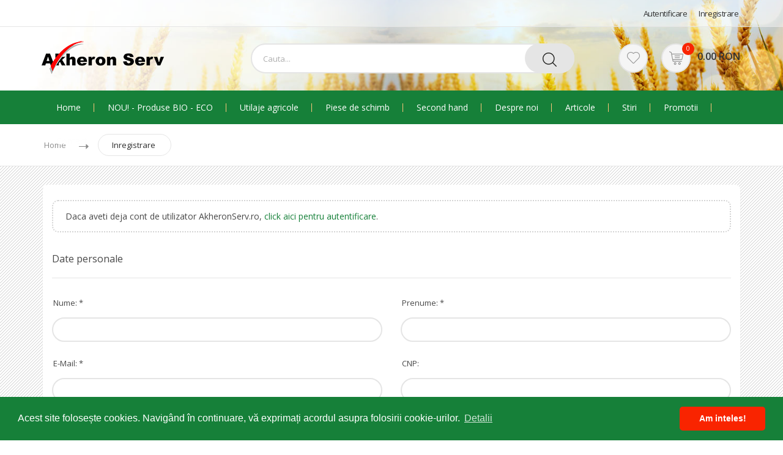

--- FILE ---
content_type: text/html; charset=UTF-8
request_url: https://akheronserv.ro/cont/inregistrare
body_size: 55786
content:
<!DOCTYPE html>
<html lang="ro">
<head>
    <meta charset="UTF-8">
    <meta http-equiv="X-UA-Compatible" content="IE=edge">
    <meta name="viewport" content="width=device-width, initial-scale=1, maximum-scale=1"/>

    <title>Inregistrare :: Akheron Serv</title>

        <meta name="robots" content="noindex">

    <link rel="stylesheet" type="text/css" href="//fonts.googleapis.com/css?family=Open+Sans:300,300i,400,400i,600,600i,700,700i,800,800i">
    <link rel="stylesheet" href="/assets/frontend/css/font-awesome.min.css">
    <link rel="stylesheet" href="/assets/frontend/css/blogger-sans.css">
    <link rel="stylesheet" href="/assets/frontend/css/bootstrap.min.css">
    <link rel="stylesheet" href="/assets/frontend/css/flexslider.css">
    <link rel="stylesheet" href="/assets/frontend/css/jquery.fancybox.min.css">
    <link rel="stylesheet" href="/assets/frontend/css/fancybox.modal.css">
    <link rel="stylesheet" href="/assets/frontend/css/owl.carousel.css">
    <link rel="stylesheet" href="/assets/frontend/css/shortcodes.css">
    <link rel="stylesheet" href="/assets/frontend/css/jquery-ui.css">
    <link rel="stylesheet" href="/assets/frontend/css/waves.min.css">
    <link rel="stylesheet" href="/assets/frontend/css/mCustomScrollbar.css">
    <link rel="stylesheet" href="/assets/frontend/css/style.css">
    <link rel="stylesheet" href="/assets/frontend/css/responsive.css">
    <link rel="stylesheet" href="/assets/frontend/css/color7.css">
    <link rel="stylesheet" type="text/css" href="//cdnjs.cloudflare.com/ajax/libs/cookieconsent2/3.1.0/cookieconsent.min.css" />
    </head>


<body class="header_sticky ">
<div class="boxed">
    <div class="overlay"></div>
    <section id="header" class="header">
        <div class="header-top">
            <div class="container">
                <div class="row">
                    <div class="col-md-12">
                        <ul class="flat-unstyled">
                                                            <li><a href="/cont/autentificare">Autentificare</a></li>
                                <li><a href="/cont/inregistrare">Inregistrare</a></li>
                                                    </ul>
                    </div>
                </div>
            </div>
        </div>

        <div class="header-middle">
            <div class="container">
                <div class="row">
                    <div class="col-md-3">
                        <div id="logo" class="logo">
                            <a href="/" title="Akheron Serv">
                                <img src="/assets/frontend/images/logo.png" alt="Akheron Serv">
                            </a>
                        </div>
                    </div>

                    <div class="col-md-6">
                        <div class="top-search">
                            <form action="/cauta/" method="get" class="form-search" accept-charset="utf-8">
                                <div class="box-search">
                                    <input type="text" name="q" placeholder="Cauta...">
                                    <span class="btn-search">
                                        <button type="submit" class="waves-effect"><img src="/assets/frontend/images/icons/search.png" alt=""></button>
                                    </span>
                                </div>
                            </form>
                        </div>
                    </div>

                    <div class="col-md-3">
                        <div class="box-cart">
                            <div class="inner-box">
                                <ul class="menu-compare-wishlist">
                                    <li class="wishlist">
                                        <a href="/cont/wishlist" title="Favorite">
                                            <img src="/assets/frontend/images/icons/wishlist.png" alt="Favorite">
                                        </a>
                                    </li>
                                </ul>
                            </div>

                            <div class="inner-box mw-175">
                                <a href="#" title="">
    <div class="icon-cart">
        <img src="/assets/frontend/images/icons/cart.png" alt="">
        <span>0</span>
    </div>
    <div class="price">
        0.00 RON
    </div>
</a>
<div class="dropdown-box text-center">
            <h4>Cosul Dvs. este gol!</h4>
    </div>
                            </div>
                        </div>
                    </div>
                </div>
            </div>
        </div>

        <div class="header-bottom">
            <div class="container">
                <div class="row">
    <div class="col-md-12">
        <div class="nav-wrap">
            <div id="mainnav" class="mainnav">
                <ul class="menu">
                    <li class="column-1">
                        <a href="/" title="">Home</a>
                    </li>

                                            <li class="column-1">
                            <a href="/nou-produse-bio-eco/c/244">NOU! - Produse BIO - ECO</a>
                                                            <ul class="submenu">
                                                                            <li class="">
                                            <a href="/nou-produse-bio-eco/animale/c/245">
                                                                                                    <i class="fa fa-angle-right" aria-hidden="true"></i>Animale
                                                                                            </a>
                                        </li>
                                                                            <li class="">
                                            <a href="/nou-produse-bio-eco/lacuri-si-iazuri/c/246">
                                                                                                    <i class="fa fa-angle-right" aria-hidden="true"></i>Lacuri și iazuri
                                                                                            </a>
                                        </li>
                                                                            <li class="">
                                            <a href="/nou-produse-bio-eco/statii-de-epurare-fosa-septica/c/247">
                                                                                                    <i class="fa fa-angle-right" aria-hidden="true"></i>Stații de epurare-fosă septică
                                                                                            </a>
                                        </li>
                                                                            <li class="">
                                            <a href="/nou-produse-bio-eco/sol-si-plante/c/248">
                                                                                                    <i class="fa fa-angle-right" aria-hidden="true"></i>Sol și plante
                                                                                            </a>
                                        </li>
                                                                    </ul>
                                                    </li>
                                            <li class="column-1">
                            <a href="/utilaje-agricole/c/26">Utilaje agricole</a>
                                                            <ul class="submenu">
                                                                            <li class="has-image">
                                            <a href="/utilaje-agricole/agro-tom/c/27">
                                                                                                    <span class="menu-img">
                                                        <img src="https://akheronserv.ro/thumbnails/brand_logo_menu/categorii/utilaje-agricole-agro-tom.png" alt="Agro-Tom">
                                                    </span>
                                                    <span class="menu-title">
                                                        Agro-Tom
                                                    </span>
                                                                                            </a>
                                        </li>
                                                                            <li class="has-image">
                                            <a href="/utilaje-agricole/agro-weld/c/215">
                                                                                                    <span class="menu-img">
                                                        <img src="https://akheronserv.ro/thumbnails/brand_logo_menu/categorii/agro-weld-2.png" alt="Agro-Weld">
                                                    </span>
                                                    <span class="menu-title">
                                                        Agro-Weld
                                                    </span>
                                                                                            </a>
                                        </li>
                                                                            <li class="has-image">
                                            <a href="/utilaje-agricole/frisma/c/253">
                                                                                                    <span class="menu-img">
                                                        <img src="https://akheronserv.ro/thumbnails/brand_logo_menu/categorii/frisma.png" alt="Frisma">
                                                    </span>
                                                    <span class="menu-title">
                                                        Frisma
                                                    </span>
                                                                                            </a>
                                        </li>
                                                                            <li class="has-image">
                                            <a href="/utilaje-agricole/husar/c/234">
                                                                                                    <span class="menu-img">
                                                        <img src="https://akheronserv.ro/thumbnails/brand_logo_menu/categorii/husar.jpeg" alt="Husar">
                                                    </span>
                                                    <span class="menu-title">
                                                        Husar
                                                    </span>
                                                                                            </a>
                                        </li>
                                                                            <li class="has-image">
                                            <a href="/utilaje-agricole/ism/c/28">
                                                                                                    <span class="menu-img">
                                                        <img src="https://akheronserv.ro/thumbnails/brand_logo_menu/categorii/ism.jpeg" alt="ISM">
                                                    </span>
                                                    <span class="menu-title">
                                                        ISM
                                                    </span>
                                                                                            </a>
                                        </li>
                                                                            <li class="has-image">
                                            <a href="/utilaje-agricole/jar-met/c/227">
                                                                                                    <span class="menu-img">
                                                        <img src="https://akheronserv.ro/thumbnails/brand_logo_menu/categorii/jar-met.png" alt="Jar-Met">
                                                    </span>
                                                    <span class="menu-title">
                                                        Jar-Met
                                                    </span>
                                                                                            </a>
                                        </li>
                                                                            <li class="has-image">
                                            <a href="/utilaje-agricole/komaromi-gep/c/30">
                                                                                                    <span class="menu-img">
                                                        <img src="https://akheronserv.ro/thumbnails/brand_logo_menu/categorii/utilaje-agricole-komaromi-gep.jpeg" alt="Komaromi - Gep">
                                                    </span>
                                                    <span class="menu-title">
                                                        Komaromi - Gep
                                                    </span>
                                                                                            </a>
                                        </li>
                                                                            <li class="has-image">
                                            <a href="/utilaje-agricole/olimac/c/34">
                                                                                                    <span class="menu-img">
                                                        <img src="https://akheronserv.ro/thumbnails/brand_logo_menu/categorii/olimac-6.jpeg" alt="Olimac">
                                                    </span>
                                                    <span class="menu-title">
                                                        Olimac
                                                    </span>
                                                                                            </a>
                                        </li>
                                                                            <li class="has-image">
                                            <a href="/utilaje-agricole/solan/c/257">
                                                                                                    <span class="menu-img">
                                                        <img src="https://akheronserv.ro/thumbnails/brand_logo_menu/categorii/solan.jpeg" alt="Solan">
                                                    </span>
                                                    <span class="menu-title">
                                                        Solan
                                                    </span>
                                                                                            </a>
                                        </li>
                                                                            <li class="has-image">
                                            <a href="/utilaje-agricole/zaslaw/c/159">
                                                                                                    <span class="menu-img">
                                                        <img src="https://akheronserv.ro/thumbnails/brand_logo_menu/categorii/zaslaw.jpeg" alt="Zaslaw">
                                                    </span>
                                                    <span class="menu-title">
                                                        Zaslaw
                                                    </span>
                                                                                            </a>
                                        </li>
                                                                    </ul>
                                                    </li>
                                            <li class="column-1">
                            <a href="/piese-de-schimb/c/2">Piese de schimb</a>
                                                            <ul class="submenu">
                                                                            <li class="has-image">
                                            <a href="/piese-de-schimb/regent-piese-originale/c/59">
                                                                                                    <span class="menu-img">
                                                        <img src="https://akheronserv.ro/thumbnails/brand_logo_menu/categorii/piese-regent.jpeg" alt="REGENT - piese originale">
                                                    </span>
                                                    <span class="menu-title">
                                                        REGENT - piese originale
                                                    </span>
                                                                                            </a>
                                        </li>
                                                                            <li class="has-image">
                                            <a href="/piese-de-schimb/olimac-piese-originale/c/107">
                                                                                                    <span class="menu-img">
                                                        <img src="https://akheronserv.ro/thumbnails/brand_logo_menu/categorii/olimac-piese-originale.jpeg" alt="Olimac - piese originale">
                                                    </span>
                                                    <span class="menu-title">
                                                        Olimac - piese originale
                                                    </span>
                                                                                            </a>
                                        </li>
                                                                            <li class="has-image">
                                            <a href="/piese-de-schimb/incarcatoare-frontale/c/152">
                                                                                                    <span class="menu-img">
                                                        <img src="https://akheronserv.ro/thumbnails/brand_logo_menu/categorii/incarcatoare-frontale.jpeg" alt="Incarcatoare frontale">
                                                    </span>
                                                    <span class="menu-title">
                                                        Incarcatoare frontale
                                                    </span>
                                                                                            </a>
                                        </li>
                                                                            <li class="has-image">
                                            <a href="/piese-de-schimb/accesorii-incarcatoare-frontale/c/22">
                                                                                                    <span class="menu-img">
                                                        <img src="https://akheronserv.ro/thumbnails/brand_logo_menu/categorii/accesorii-incarcatoare-frontale.jpeg" alt="Accesorii incarcatoare frontale">
                                                    </span>
                                                    <span class="menu-title">
                                                        Accesorii incarcatoare frontale
                                                    </span>
                                                                                            </a>
                                        </li>
                                                                            <li class="has-image">
                                            <a href="/piese-de-schimb/piese-combina/c/6">
                                                                                                    <span class="menu-img">
                                                        <img src="https://akheronserv.ro/thumbnails/brand_logo_menu/categorii/piese-combina.jpeg" alt="Piese combina">
                                                    </span>
                                                    <span class="menu-title">
                                                        Piese combina
                                                    </span>
                                                                                            </a>
                                        </li>
                                                                            <li class="has-image">
                                            <a href="/piese-de-schimb/header-porumb/c/7">
                                                                                                    <span class="menu-img">
                                                        <img src="https://akheronserv.ro/thumbnails/brand_logo_menu/categorii/header-porumb.jpeg" alt="Header porumb">
                                                    </span>
                                                    <span class="menu-title">
                                                        Header porumb
                                                    </span>
                                                                                            </a>
                                        </li>
                                                                            <li class="has-image">
                                            <a href="/piese-de-schimb/prelucrarea-solului/c/10">
                                                                                                    <span class="menu-img">
                                                        <img src="https://akheronserv.ro/thumbnails/brand_logo_menu/categorii/prelucrarea-solului.jpeg" alt="Prelucrarea solului">
                                                    </span>
                                                    <span class="menu-title">
                                                        Prelucrarea solului
                                                    </span>
                                                                                            </a>
                                        </li>
                                                                            <li class="has-image">
                                            <a href="/piese-de-schimb/prindere-in-3-puncte/c/19">
                                                                                                    <span class="menu-img">
                                                        <img src="https://akheronserv.ro/thumbnails/brand_logo_menu/categorii/prindere-in-3-puncte.jpeg" alt="Prindere in 3 puncte">
                                                    </span>
                                                    <span class="menu-title">
                                                        Prindere in 3 puncte
                                                    </span>
                                                                                            </a>
                                        </li>
                                                                            <li class="has-image">
                                            <a href="/piese-de-schimb/filtre/c/20">
                                                                                                    <span class="menu-img">
                                                        <img src="https://akheronserv.ro/thumbnails/brand_logo_menu/categorii/filtre.jpeg" alt="Filtre">
                                                    </span>
                                                    <span class="menu-title">
                                                        Filtre
                                                    </span>
                                                                                            </a>
                                        </li>
                                                                            <li class="has-image">
                                            <a href="/piese-de-schimb/electrice/c/21">
                                                                                                    <span class="menu-img">
                                                        <img src="https://akheronserv.ro/thumbnails/brand_logo_menu/categorii/electrice.jpeg" alt="Electrice">
                                                    </span>
                                                    <span class="menu-title">
                                                        Electrice
                                                    </span>
                                                                                            </a>
                                        </li>
                                                                            <li class="has-image">
                                            <a href="/piese-de-schimb/cardane-si-piese-de-schimb/c/23">
                                                                                                    <span class="menu-img">
                                                        <img src="https://akheronserv.ro/thumbnails/brand_logo_menu/categorii/cardane-si-piese-de-schimb-3.jpeg" alt="Cardane si piese de schimb">
                                                    </span>
                                                    <span class="menu-title">
                                                        Cardane si piese de schimb
                                                    </span>
                                                                                            </a>
                                        </li>
                                                                            <li class="has-image">
                                            <a href="/piese-de-schimb/anvelope/c/94">
                                                                                                    <span class="menu-img">
                                                        <img src="https://akheronserv.ro/thumbnails/brand_logo_menu/categorii/anvelope-2.jpeg" alt="Anvelope">
                                                    </span>
                                                    <span class="menu-title">
                                                        Anvelope
                                                    </span>
                                                                                            </a>
                                        </li>
                                                                            <li class="has-image">
                                            <a href="/piese-de-schimb/jucarii/c/89">
                                                                                                    <span class="menu-img">
                                                        <img src="https://akheronserv.ro/thumbnails/brand_logo_menu/categorii/jucarii-2.jpeg" alt="Jucarii">
                                                    </span>
                                                    <span class="menu-title">
                                                        Jucarii
                                                    </span>
                                                                                            </a>
                                        </li>
                                                                            <li class="has-image">
                                            <a href="/piese-de-schimb/piese-tractor/c/164">
                                                                                                    <span class="menu-img">
                                                        <img src="https://akheronserv.ro/thumbnails/brand_logo_menu/categorii/piese-tractor.jpeg" alt="Piese tractor">
                                                    </span>
                                                    <span class="menu-title">
                                                        Piese tractor
                                                    </span>
                                                                                            </a>
                                        </li>
                                                                            <li class="">
                                            <a href="/piese-de-schimb/cresterea-animalelor/c/175">
                                                                                                    <i class="fa fa-angle-right" aria-hidden="true"></i>Cresterea animalelor
                                                                                            </a>
                                        </li>
                                                                            <li class="">
                                            <a href="/piese-de-schimb/piese-pentru-coase-greble-si-balotiere/c/178">
                                                                                                    <i class="fa fa-angle-right" aria-hidden="true"></i>Piese pentru coase, greble si balotiere
                                                                                            </a>
                                        </li>
                                                                            <li class="">
                                            <a href="/piese-de-schimb/semanatoare/c/204">
                                                                                                    <i class="fa fa-angle-right" aria-hidden="true"></i>Semănătoare
                                                                                            </a>
                                        </li>
                                                                    </ul>
                                                    </li>
                                            <li class="column-1">
                            <a href="/second-hand/c/104">Second hand</a>
                                                            <ul class="submenu">
                                                                            <li class="has-image">
                                            <a href="/second-hand/utilaje-agricole-second-hand/c/102">
                                                                                                    <span class="menu-img">
                                                        <img src="https://akheronserv.ro/thumbnails/brand_logo_menu/categorii/utilaje-agricole-second-hand-2.jpeg" alt="Utilaje agricole second hand">
                                                    </span>
                                                    <span class="menu-title">
                                                        Utilaje agricole second hand
                                                    </span>
                                                                                            </a>
                                        </li>
                                                                            <li class="has-image">
                                            <a href="/second-hand/tractoare-agricole-second-hand/c/101">
                                                                                                    <span class="menu-img">
                                                        <img src="https://akheronserv.ro/thumbnails/brand_logo_menu/categorii/tractoare-agricole-second-hand-3.jpeg" alt="Tractoare agricole second hand">
                                                    </span>
                                                    <span class="menu-title">
                                                        Tractoare agricole second hand
                                                    </span>
                                                                                            </a>
                                        </li>
                                                                            <li class="has-image">
                                            <a href="/second-hand/combine-agricole-second-hand/c/100">
                                                                                                    <span class="menu-img">
                                                        <img src="https://akheronserv.ro/thumbnails/brand_logo_menu/categorii/combine-agricole-second-hand-2.jpeg" alt="Combine agricole second hand">
                                                    </span>
                                                    <span class="menu-title">
                                                        Combine agricole second hand
                                                    </span>
                                                                                            </a>
                                        </li>
                                                                            <li class="has-image">
                                            <a href="/second-hand/headere-extensii-si-adaptoare-sh-pt-combine/c/103">
                                                                                                    <span class="menu-img">
                                                        <img src="https://akheronserv.ro/thumbnails/brand_logo_menu/categorii/headere-extensii-si-adaptoare-pentru-combine-second-hand-2.jpeg" alt="Headere, extensii si adaptoare sh pt.combine">
                                                    </span>
                                                    <span class="menu-title">
                                                        Headere, extensii si adaptoare sh pt.combine
                                                    </span>
                                                                                            </a>
                                        </li>
                                                                    </ul>
                                                    </li>
                    
                                            <li class="column-1">
                            <a href="/despre-noi--i1/">Despre noi</a>
                                                    </li>
                    
                                            <li class="column-1">
                            <a href="/articole/cb/2">Articole</a>
                                                    </li>
                                            <li class="column-1">
                            <a href="/stiri/cb/1">Stiri</a>
                                                    </li>
                    
                                            <li class="column-1">
                            <a href="/promotii/toate/cp/0">Promotii</a>
                        </li>
                    
                    <li class="column-1">
                        <a href="/contact/">Contact</a>
                    </li>
                </ul>
            </div>
        </div>

        <div class="btn-menu">
            <span></span>
        </div>
    </div>
</div>
            </div>
        </div>
    </section>

        <section class="flat-breadcrumb">
    <div class="container">
        <div class="row">
            <div class="col-md-12">
                <ul class="breadcrumbs">
                    <li class="trail-item">
                        <a href="/" title="">Home</a>
                        <span><img src="/assets/frontend/images/icons/arrow-right.png" alt=""></span>
                    </li>
                    <li class="trail-end">
                        <a href="#" title="">Inregistrare</a>
                    </li>
                </ul>
            </div>
        </div>
    </div>
</section>
    <section class="flat-account has-bg-pattern">
        <div class="container">
            <div class="row">
                <div class="col-md-12">
                    <div class="wbg">
                        <div class="dotted-box">Daca aveti deja cont de utilizator AkheronServ.ro, <a href="/cont/autentificare">click aici pentru autentificare</a>.</div>

                        
                        <form action="/cont/creare-cont" method="post" enctype="multipart/form-data" class="form-register flat">
                            <div class="clear-fix form-section">
                                <div class="fields-title">
                                    <h3>Date personale</h3>
                                </div>
                                <div class="fields-content">
                                    <div class="field-row clearfix">
                                        <div class="field-one-half">
                                            <label>Nume: <span class="required">*</span></label>
                                            <input type="text" name="nume" value=""/>
                                        </div>
                                        <div class="field-one-half">
                                            <label>Prenume: <span class="required">*</span></label>
                                            <input type="text" name="prenume" value=""/>
                                        </div>
                                    </div>
                                    <div class="field-row clearfix">
                                        <div class="field-one-half">
                                            <label>E-Mail: <span class="required">*</span></label>
                                            <input type="text" name="email" value=""/>
                                        </div>
                                        <div class="field-one-half">
                                            <label>CNP:</label>
                                            <input type="text" name="cnp" value=""/>
                                        </div>
                                    </div>
                                    <div class="field-row clearfix">
                                        <div class="field-one-half">
                                            <label>Telefon: <span class="required">*</span></label>
                                            <input type="text" name="tel" value=""/>
                                        </div>
                                        <div class="field-one-half">
                                            <label>Fax:</label>
                                            <input type="text" name="fax" value=""/>
                                        </div>
                                    </div>
                                </div>
                            </div>

                            <div class="clear-fix form-section">
                                <div class="fields-title">
                                    <h3>Adresa</h3>
                                </div>
                                <div class="fields-content">
                                    <div class="field-row clearfix">
                                        <div class="field-one-half">
                                            <label>Adresa: <span class="required">*</span></label>
                                            <input type="text" name="adresa" value=""/>
                                        </div>
                                        <div class="field-one-half">
                                            <label>Cod postal:</label>
                                            <input type="text" name="cod_postal" value=""/>
                                        </div>
                                    </div>
                                    <div class="field-row clearfix">
                                        <div class="field-one-half">
                                            <label>Judet: <span class="required">*</span></label>
                                            <select id="scounty" name="judet" data-selected=""></select>
                                        </div>
                                        <div class="field-one-half">
                                            <label>Localitate: <span class="required">*</span></label>
                                            <select id="scity" name="localitate">
                                                <option selected="selected" value=""> --- Selectati ---</option>
                                            </select>
                                        </div>
                                    </div>
                                </div>
                            </div>

                            <div class="clear-fix form-section">
                                <div class="fields-title">
                                    <h3>Detalii firma</h3>
                                </div>
                                <div class="fields-content">
                                    <div class="field-row clearfix">
                                        <div class="field-one-half">
                                            <label>Denumire:</label>
                                            <input type="text" name="denumire" value=""/>
                                        </div>
                                        <div class="field-one-half">
                                            <label>Cod fiscal:</label>
                                            <input type="text" name="cui" value=""/>
                                        </div>
                                    </div>
                                    <div class="field-row clearfix">
                                        <div class="field-one-half">
                                            <label>Nr. registrul comertului:</label>
                                            <input type="text" name="nr_reg_com" value=""/>
                                        </div>
                                    </div>
                                </div>
                            </div>

                            <div class="clear-fix form-section">
                                <div class="fields-title">
                                    <h3>Detalii cont</h3>
                                </div>
                                <div class="fields-content">
                                    <div class="field-row clearfix">
                                        <div class="field-one-half">
                                            <label>Parola (minim 8 caractere): <span class="required">*</span></label>
                                            <input type="password" name="password" minlength="8" value=""/>
                                        </div>
                                        <div class="field-one-half">
                                            <label>Repetati parola: <span class="required">*</span></label>
                                            <input type="password" name="rpassword" value=""/>
                                        </div>
                                    </div>
                                </div>
                            </div>

                            <div class="clear-fix form-section">
                                <div class="field-row clearfix">
                                    <div class="btn-checkbox style2 mt-0 mb-0">
                                        <div class="checkbox mt-1">
                                            <input type="checkbox" id="tc_pp_accepted" value="1" name="tc_pp_accepted">
                                            <label for="tc_pp_accepted">Am citit și sunt de acord cu <a class="text-primary" data-fancybox data-type="ajax" data-src="/termeni-si-conditiimodal" href="javascript:;">Termenii și Condițiile</a> și <a class="text-primary" data-fancybox data-type="ajax" data-src="/politica-de-confidentialitatemodal" href="javascript:;">Politica de Confidențialitate</a>.</label>
                                        </div>
                                    </div>
                                </div>
                            </div>

                            <div class="form-box clearfix">
                                <button type="submit" class="button pull-right">Creaza cont</button>
                            </div>
                        </form>
                    </div>
                </div>
            </div>
        </div>
    </section>

    <section class="flat-row flat-brand style2">
    <div class="container">
        <div class="row">
            <div class="col-md-12">
                <div class="title">
                    <h3>Marci comercializate</h3>
                </div>
                <ul class="owl-carousel-9">
                                            <li><a href="/produse/c/0/brand:agro-tom"><img src="https://akheronserv.ro/thumbnails/brand_logo/brands/agro-tom.png" alt="Agro-Tom"/></a></li>
                                            <li><a href="/produse/c/0/brand:agro-weld"><img src="https://akheronserv.ro/thumbnails/brand_logo/brands/agro-weld-2.png" alt="Agro-Weld"/></a></li>
                                            <li><a href="/produse/c/0/brand:frisma"><img src="https://akheronserv.ro/thumbnails/brand_logo/brands/frisma.png" alt="Frisma"/></a></li>
                                            <li><a href="/produse/c/0/brand:husar"><img src="https://akheronserv.ro/thumbnails/brand_logo/brands/husar.jpeg" alt="Husar"/></a></li>
                                            <li><a href="/produse/c/0/brand:ism"><img src="https://akheronserv.ro/thumbnails/brand_logo/brands/ism.jpeg" alt="ISM"/></a></li>
                                            <li><a href="/produse/c/0/brand:jar-met"><img src="https://akheronserv.ro/thumbnails/brand_logo/brands/jar-met.png" alt="Jar-Met"/></a></li>
                                            <li><a href="/produse/c/0/brand:komaromigep"><img src="https://akheronserv.ro/thumbnails/brand_logo/brands/komaromi-gep.png" alt="Komaromigep"/></a></li>
                                            <li><a href="/produse/c/0/brand:olimac"><img src="https://akheronserv.ro/thumbnails/brand_logo/brands/olimac.png" alt="Olimac"/></a></li>
                                            <li><a href="/produse/c/0/brand:probiotics"><img src="https://akheronserv.ro/thumbnails/brand_logo/brands/probiotics.jpeg" alt="Probiotics"/></a></li>
                                            <li><a href="/produse/c/0/brand:regent"><img src="https://akheronserv.ro/thumbnails/brand_logo/brands/regent.png" alt="Regent"/></a></li>
                                            <li><a href="/produse/c/0/brand:solan"><img src="https://akheronserv.ro/thumbnails/brand_logo/brands/solan.jpeg" alt="Solan"/></a></li>
                                            <li><a href="/produse/c/0/brand:zaslaw"><img src="https://akheronserv.ro/thumbnails/brand_logo/brands/zaslaw.jpeg" alt="Zaslaw"/></a></li>
                                    </ul>
            </div>
        </div>
    </div>
</section>

    <footer class="background">
        <div class="container">
            <div class="row">
                <div class="col-lg-4 col-md-6">
                    <div class="widget-ft widget-about">
                        <div class="logo logo-ft">
                            <a href="/" title="Akheron Serv">
                                <img src="/assets/frontend/images/logo.png" alt="Akheron Serv">
                            </a>
                        </div>

                        <div class="widget-content">
                            <div class="icon">
                                <img src="/assets/frontend/images/icons/call.png" alt="">
                            </div>
                            <div class="info">
                                                                <p class="phone">0040-754.500.070</p>
                                <p class="address">
                                    417545 - Șimian, nr. 750, jud. Bihor, România
                                </p>
                            </div>
                        </div>
                    </div>
                </div>

                <div class="col-lg-3 col-md-6">
                    <div class="widget-ft widget-menu">
                        <div class="widget-title">
                            <h3>Informatii</h3>
                        </div>
                        <ul>
                                                            <li><a href="/cum-cumpar--f3/">Cum cumpăr?</a></li>
                                                            <li><a href="/modalitati-de-plata--f5/">Modalități de plată</a></li>
                                                            <li><a href="/transport--f4/">Transport</a></li>
                                                            <li><a href="/returnare--f6/">Returnare</a></li>
                                                            <li><a href="/solutionarea-litigiilor--f8/">Soluționarea litigiilor</a></li>
                                                            <li><a href="/anpc--f7/">ANPC</a></li>
                                                        <li><a href="/despre-cookies">Despre cookies</a></li>
                            <li><a href="/politica-de-confidentialitate">Politica de confidențialitate</a></li>
                            <li class="last"><a href="/termeni-si-conditii">Termeni și condiții</a></li>
                        </ul>
                    </div>
                </div>

                <div class="col-lg-5 col-md-6">
                    <div class="widget-ft widget-newsletter">
                        <div class="widget-title">
                            <h3>Facebook</h3>
                        </div>
                        <div class="fb-page" data-href="https://www.facebook.com/akheronserv.ro/" data-width="500" data-small-header="false" data-adapt-container-width="true" data-hide-cover="false" data-show-facepile="true"><blockquote cite="https://www.facebook.com/akheronserv.ro/" class="fb-xfbml-parse-ignore"><a href="https://www.facebook.com/akheronserv.ro/">Akheron Serv SRL</a></blockquote></div>
                    </div>
                </div>
            </div>
        </div>
    </footer>

    <section class="footer-bottom style1">
        <div class="container">
            <div class="row">
                <div class="col-md-12">
                    <p class="copyright">Akheron Serv S.R.L. &copy; 2018. Powered by <a href="https://www.web-top.ro/" target="_blank" rel="noopener">Web-Top</a></p>
                    <p class="btn-scroll">
                        <a href="#" title="">
                            <img src="/assets/frontend/images/icons/top.png" alt="">
                        </a>
                    </p>
                </div>
            </div>
        </div>
    </section>
</div>


<div id="fb-root"></div>
<script src="/assets/frontend/js/jquery.min.js"></script>
<script src="/assets/frontend/js/tether.min.js"></script>
<script src="/assets/frontend/js/bootstrap.min.js"></script>
<script src="/assets/frontend/js/waypoints.min.js"></script>
<script src="/assets/frontend/js/easing.js"></script>
<script src="/assets/frontend/js/jquery.flexslider-min.js"></script>
<script src="/assets/frontend/js/jquery.fancybox.min.js"></script>
<script src="/assets/frontend/js/owl.carousel.js"></script>
<script src="/assets/frontend/js/smoothscroll.js"></script>
<script src="/assets/frontend/js/jquery-ui.js"></script>
<script src="/assets/frontend/js/jquery.mCustomScrollbar.js"></script>
<script src="/assets/frontend/js/waves.min.js"></script>
<script src="/assets/frontend/js/main.js"></script>
<script src="//cdnjs.cloudflare.com/ajax/libs/cookieconsent2/3.1.0/cookieconsent.min.js"></script>
<script type="text/javascript" src="//downloads.mailchimp.com/js/signup-forms/popup/embed.js" data-dojo-config="usePlainJson: true, isDebug: false"></script>
<script type="text/javascript">require(["mojo/signup-forms/Loader"], function(L) { L.start({"baseUrl":"mc.us18.list-manage.com","uuid":"dc2d3981615a83b483b3b122c","lid":"5299aaf34c"}) })</script>
    <script>
        $('#scounty').change(function () {
            $.get(
                '/siruta/localitati/' + $(this).val() + '/0',
                function (data) {
                    if (data) {
                        $('#scity').html(data).trigger('change');
                        $('#scity').selectpicker('refresh');
                    }
                }
            );
        });

        $(function () {
            $.get(
                '/siruta/judete',
                function (data) {
                    if (data) {
                        $('#scounty').html(data).trigger('change');
                    }
                }
            );
        });
    </script>
<script>
    
    window.addEventListener("load", function(){
        window.cookieconsent.initialise({
            "palette": {
                "popup": {
                    "background": "#168039",
                    "text": "#ffffff"
                },
                "button": {
                    "background": "#f92400"
                }
            },
            "theme": "classic",
            "content": {
                "message": "Acest site folosește cookies. Navigând în continuare, vă exprimați acordul asupra folosirii cookie-urilor.",
                "dismiss": "Am inteles!",
                "link": "Detalii",
                "href": "/despre-cookies"
            }
        })
    });

    (function (d, s, id) {
        var js, fjs = d.getElementsByTagName(s)[0];
        if (d.getElementById(id)) return;
        js = d.createElement(s);
        js.id = id;
        js.src = "//connect.facebook.net/ro_RO/sdk.js#xfbml=1&version=v2.12";
        fjs.parentNode.insertBefore(js, fjs);
    }(document, 'script', 'facebook-jssdk'));

    (function (i, s, o, g, r, a, m) {
        i['GoogleAnalyticsObject'] = r;
        i[r] = i[r] || function () {
            (i[r].q = i[r].q || []).push(arguments)
        }, i[r].l = 1 * new Date();
        a = s.createElement(o),
            m = s.getElementsByTagName(o)[0];
        a.async = 1;
        a.src = g;
        m.parentNode.insertBefore(a, m)
    })(window, document, 'script', 'https://www.google-analytics.com/analytics.js', 'ga');

    ga('create', 'UA-117080876-1', 'auto');
    ga('send', 'pageview');
</script>
</body>
</html>

--- FILE ---
content_type: text/html; charset=UTF-8
request_url: https://akheronserv.ro/siruta/judete
body_size: 1460
content:
<option value="21" >Alba</option>
<option value="29" >Arad</option>
<option value="23" >Argeș</option>
<option value="2" >Bacău</option>
<option value="25" >Bihor</option>
<option value="4" >Bistrița-Năsăud</option>
<option value="7" >Botoșani</option>
<option value="10" >Brăila</option>
<option value="8" >Brașov</option>
<option value="9" >București</option>
<option value="16" >Buzău</option>
<option value="24" >Călărași</option>
<option value="31" >Caraș-Severin</option>
<option value="20" >Cluj</option>
<option value="34" >Constanța</option>
<option value="13" >Covasna</option>
<option value="5" >Dâmbovița</option>
<option value="1" >Dolj</option>
<option value="32" >Galați</option>
<option value="22" >Giurgiu</option>
<option value="33" >Gorj</option>
<option value="3" >Harghita</option>
<option value="11" >Hunedoara</option>
<option value="30" >Ialomița</option>
<option value="26" >Iași</option>
<option value="18" >Ilfov</option>
<option value="36" >Maramureș</option>
<option value="37" >Mehedinți</option>
<option value="40" >Mureș</option>
<option value="19" >Neamț</option>
<option value="42" >Olt</option>
<option value="17" >Prahova</option>
<option value="38" >Sălaj</option>
<option value="35" >Satu Mare</option>
<option value="41" >Sibiu</option>
<option value="6" >Suceava</option>
<option value="12" >Teleorman</option>
<option value="15" >Timiș</option>
<option value="14" >Tulcea</option>
<option value="27" >Vâlcea</option>
<option value="39" >Vaslui</option>
<option value="28" >Vrancea</option>


--- FILE ---
content_type: text/html; charset=UTF-8
request_url: https://akheronserv.ro/siruta/localitati/21/0
body_size: 29552
content:
<option value="6032" >Abrud</option>
<option value="6033" >Abrud-Sat</option>
<option value="6157" >Achimețești</option>
<option value="6235" >Acmariu</option>
<option value="6036" >Aiud</option>
<option value="6037" >Aiudul de Sus</option>
<option value="6021" >Alba Iulia</option>
<option value="6115" >Albac</option>
<option value="6632" >Alecuș</option>
<option value="6132" >Almașu de Mijloc</option>
<option value="6131" >Almașu Mare</option>
<option value="6428" >Ampoița</option>
<option value="6240" >Anghelești</option>
<option value="6138" >Arieșeni</option>
<option value="6200" >Aronești</option>
<option value="6645" >Arți</option>
<option value="6395" >Asinip</option>
<option value="6156" >Avram Iancu</option>
<option value="6139" >Avrămești</option>
<option value="6158" >Avrămești</option>
<option value="6355" >Baba</option>
<option value="6629" >Băcăinți</option>
<option value="6159" >Bădăi</option>
<option value="6397" >Băgău</option>
<option value="6681" >Băi</option>
<option value="6189" >Baia de Arieș</option>
<option value="6386" >Bălcaciu</option>
<option value="6201" >Bălești</option>
<option value="6202" >Bălești-Cătun</option>
<option value="6533" >Bălmoșești</option>
<option value="6628" >Balomiru de Câmp</option>
<option value="6022" >Bărăbanț</option>
<option value="6116" >Bărăști</option>
<option value="6450" >Bărbești</option>
<option value="6405" >Bârdești</option>
<option value="6203" >Bârlești</option>
<option value="6451" >Bârlești</option>
<option value="6571" >Bârlești</option>
<option value="6452" >Bârlești-Cătun</option>
<option value="6646" >Bârsana</option>
<option value="6406" >Bârzan</option>
<option value="6453" >Bârzogani</option>
<option value="6593" >Băzești</option>
<option value="6652" >Beldiu</option>
<option value="6319" >Benic</option>
<option value="6195" >Berghin</option>
<option value="6396" >Beța</option>
<option value="6290" >Bidigești</option>
<option value="6333" >Biharia</option>
<option value="6633" >Biia</option>
<option value="6594" >Bilănești</option>
<option value="6241" >Bisericani</option>
<option value="6199" >Bistra</option>
<option value="6047" >Blaj</option>
<option value="6234" >Blandiana</option>
<option value="6534" >Blidești</option>
<option value="6595" >Bobărești</option>
<option value="6682" >Bobărești</option>
<option value="6454" >Bocești</option>
<option value="6079" >Bocșitura</option>
<option value="6663" >Bodești</option>
<option value="6291" >Bodrești</option>
<option value="6455" >Bogdănești</option>
<option value="6683" >Bogdănești</option>
<option value="6292" >Boglești</option>
<option value="6160" >Boldești</option>
<option value="6276" >Bolovănești</option>
<option value="6057" >Boncești</option>
<option value="6684" >Bordeștii Poieni</option>
<option value="6058" >Borlești</option>
<option value="6520" >Boțani</option>
<option value="6059" >Botești</option>
<option value="6097" >Botești</option>
<option value="6572" >Botești</option>
<option value="6311" >Boz</option>
<option value="6596" >Brădeana</option>
<option value="6521" >Brădești</option>
<option value="6133" >Brădet</option>
<option value="6190" >Brăzești</option>
<option value="6140" >Bubești</option>
<option value="6305" >Bucerdea Grânoasă</option>
<option value="6370" >Bucerdea Vânoasă</option>
<option value="6239" >Bucium</option>
<option value="6242" >Bucium-Sat</option>
<option value="6080" >Bucuru</option>
<option value="6117" >Budăiești</option>
<option value="6098" >Budeni</option>
<option value="6277" >Bulbuc</option>
<option value="6293" >Buninginea</option>
<option value="6535" >Bunta</option>
<option value="6664" >Burzești</option>
<option value="6597" >Burzonești</option>
<option value="6356" >Butești</option>
<option value="6456" >Butești</option>
<option value="6081" >Călene</option>
<option value="6298" >Câlnic</option>
<option value="6161" >Călugărești</option>
<option value="6056" >Câmpeni</option>
<option value="6721" >Câmpu Goblii</option>
<option value="6163" >Cândești</option>
<option value="6562" >Căpâlna</option>
<option value="6387" >Căpâlna de Jos</option>
<option value="6471" >Căptălan</option>
<option value="6270" >Capu Dealului</option>
<option value="6653" >Căpud</option>
<option value="6164" >Cârăști</option>
<option value="6639" >Carpen</option>
<option value="6640" >Carpenii de Sus</option>
<option value="6330" >Cărpiniș</option>
<option value="6536" >Cărpiniș</option>
<option value="6165" >Cârțulești</option>
<option value="6141" >Casa de Piatră</option>
<option value="6162" >Căsoaia</option>
<option value="6269" >Cenade</option>
<option value="6243" >Cerbu</option>
<option value="6272" >Cergău Mare</option>
<option value="6273" >Cergău Mic</option>
<option value="6060" >Certege</option>
<option value="6275" >Ceru-Băcăinți</option>
<option value="6285" >Cetatea de Baltă</option>
<option value="6320" >Cetea</option>
<option value="6522" >Cheia</option>
<option value="6134" >Cheile Cibului</option>
<option value="6204" >Cheleteni</option>
<option value="6135" >Cib</option>
<option value="6398" >Cicârd</option>
<option value="6444" >Cicău</option>
<option value="6191" >Cioara de Sus</option>
<option value="6720" >Ciocașu</option>
<option value="6118" >Cionești</option>
<option value="6440" >Cistei</option>
<option value="6089" >Cisteiu de Mureș</option>
<option value="6244" >Ciuculești</option>
<option value="6026" >Ciugud</option>
<option value="6657" >Ciugudu de Jos</option>
<option value="6658" >Ciugudu de Sus</option>
<option value="6399" >Ciuguzel</option>
<option value="6205" >Ciuldești</option>
<option value="6041" >Ciumbrud</option>
<option value="6289" >Ciuruleasa</option>
<option value="6537" >Coasta Henții</option>
<option value="6061" >Coasta Vâscului</option>
<option value="6142" >Cobleș</option>
<option value="6166" >Cocești</option>
<option value="6167" >Cocoșești</option>
<option value="6457" >Cojocani</option>
<option value="6245" >Coleșeni</option>
<option value="6481" >Colibi</option>
<option value="6518" >Colțești</option>
<option value="6472" >Copand</option>
<option value="6538" >Corna</option>
<option value="6306" >Cornu</option>
<option value="6168" >Coroiești</option>
<option value="6507" >Corțești</option>
<option value="6588" >Coșlariu</option>
<option value="6654" >Coșlariu Nou</option>
<option value="6119" >Costești</option>
<option value="6490" >Costești</option>
<option value="6523" >Cotorăști</option>
<option value="6304" >Crăciunelu de Jos</option>
<option value="6286" >Craciunelu de Sus</option>
<option value="6302" >Craiva</option>
<option value="6206" >Crețești</option>
<option value="6301" >Cricău</option>
<option value="6722" >Crișeni</option>
<option value="6458" >Cristești</option>
<option value="6278" >Cucuta</option>
<option value="6078" >Cugir</option>
<option value="6685" >Culdești</option>
<option value="6641" >Cunța</option>
<option value="6539" >Curături</option>
<option value="6407" >Curmătură</option>
<option value="6279" >Curpeni</option>
<option value="6299" >Cut</option>
<option value="6309" >Daia Română</option>
<option value="6208" >Dâmbureni</option>
<option value="6062" >Dănduț</option>
<option value="6357" >Dârlești</option>
<option value="6540" >Dăroaia</option>
<option value="6300" >Deal</option>
<option value="6143" >Dealu Bajului</option>
<option value="6063" >Dealu Bistrii</option>
<option value="6064" >Dealu Capsei</option>
<option value="6552" >Dealu Caselor</option>
<option value="6169" >Dealu Crișului</option>
<option value="6312" >Dealu Doștatului</option>
<option value="6723" >Dealu Ferului</option>
<option value="6334" >Dealu Frumos</option>
<option value="6665" >Dealu Frumos</option>
<option value="6375" >Dealu Geoagiului</option>
<option value="6686" >Dealu Goiești</option>
<option value="6120" >Dealu Lămășoi</option>
<option value="6207" >Dealu Muntelui</option>
<option value="6335" >Dealu Ordâncușii</option>
<option value="6099" >Dealu Roatei</option>
<option value="6445" >Decea</option>
<option value="6048" >Deleni-Obârșie</option>
<option value="6598" >Deoncești</option>
<option value="6121" >Deve</option>
<option value="6599" >Dilimani</option>
<option value="6647" >Dobra</option>
<option value="6336" >Dobrești</option>
<option value="6100" >Dobrot</option>
<option value="6246" >Dogărești</option>
<option value="6170" >Dolești</option>
<option value="6634" >Doptău</option>
<option value="6687" >Dos</option>
<option value="6310" >Doștat</option>
<option value="6688" >Dosu Luncii</option>
<option value="6689" >Dosu Văsești</option>
<option value="6690" >Drăgoiești-Luncă</option>
<option value="6027" >Drâmbar</option>
<option value="6642" >Drașov</option>
<option value="6065" >Dric</option>
<option value="6491" >Duduieni</option>
<option value="6171" >Dumăcești</option>
<option value="6101" >Dumbrava</option>
<option value="6563" >Dumbrava</option>
<option value="6659" >Dumbrava</option>
<option value="6280" >Dumbrăvița</option>
<option value="6553" >Dumești</option>
<option value="6589" >Dumitra</option>
<option value="6408" >După Deal</option>
<option value="6501" >Dupa Deal</option>
<option value="6122" >După Pleșe</option>
<option value="6209" >Durăști</option>
<option value="6675" >Făget</option>
<option value="6492" >Făgetu de Jos</option>
<option value="6493" >Făgetu de Sus</option>
<option value="6281" >Fântânele</option>
<option value="6313" >Fărău</option>
<option value="6123" >Fața</option>
<option value="6066" >Fața Abrudului</option>
<option value="6144" >Fața Cristesei</option>
<option value="6145" >Fața Lăpușului</option>
<option value="6624" >Fața Pietrii</option>
<option value="6573" >Fața-Lăzești</option>
<option value="6388" >Feisa</option>
<option value="6102" >Feneș</option>
<option value="6247" >Ferești</option>
<option value="6358" >Fericet</option>
<option value="6082" >Fețeni</option>
<option value="6691" >Ficărești</option>
<option value="6049" >Flitești</option>
<option value="6067" >Florești</option>
<option value="6248" >Florești</option>
<option value="6524" >Florești</option>
<option value="6574" >Florești</option>
<option value="6068" >Furduiești</option>
<option value="6600" >Furduiești</option>
<option value="6473" >Găbud</option>
<option value="6103" >Galați</option>
<option value="6146" >Galbena</option>
<option value="6318" >Galda de Jos</option>
<option value="6321" >Galda de Sus</option>
<option value="6590" >Galtiu</option>
<option value="6038" >Gâmbaș</option>
<option value="6210" >Gănești</option>
<option value="6329" >Gârbova</option>
<option value="6042" >Gârbova de Jos</option>
<option value="6043" >Gârbova de Sus</option>
<option value="6044" >Gârbovița</option>
<option value="6332" >Gârda de Sus</option>
<option value="6338" >Gârda Seacă</option>
<option value="6541" >Gârda-Bărbulești</option>
<option value="6211" >Gârde</option>
<option value="6409" >Geamăna</option>
<option value="6625" >Geoagiu de Sus</option>
<option value="6502" >Geogel</option>
<option value="6626" >Geomal</option>
<option value="6294" >Ghedulești</option>
<option value="6337" >Ghețari</option>
<option value="6376" >Ghioncani</option>
<option value="6196" >Ghirbom</option>
<option value="6359" >Giurgiuț</option>
<option value="6692" >Gligorești</option>
<option value="6136" >Glod</option>
<option value="6676" >Glogoveț</option>
<option value="6083" >Goașele</option>
<option value="6693" >Goiești</option>
<option value="6172" >Gojeiești</option>
<option value="6271" >Gorgan</option>
<option value="6282" >Groși</option>
<option value="6403" >Gura Arieșului</option>
<option value="6034" >Gura Cornei</option>
<option value="6724" >Gura Cuțului</option>
<option value="6249" >Gura Izbitei</option>
<option value="6542" >Gura Roșiei</option>
<option value="6601" >Gura Sohodol</option>
<option value="6410" >Hădărău</option>
<option value="6694" >Haiducești</option>
<option value="6339" >Hanășești</option>
<option value="6494" >Hănășești</option>
<option value="6029" >Hăpria</option>
<option value="6695" >Hărăști</option>
<option value="6725" >Hațegana</option>
<option value="6173" >Helerești</option>
<option value="6250" >Helești</option>
<option value="6197" >Henig</option>
<option value="6314" >Heria</option>
<option value="6602" >Hoancă</option>
<option value="6696" >Hoancă</option>
<option value="6212" >Hodișești</option>
<option value="6147" >Hodobana</option>
<option value="6411" >Holobani</option>
<option value="6349" >Hopârta</option>
<option value="6354" >Horea</option>
<option value="6213" >Hudricești</option>
<option value="6340" >Huzărești</option>
<option value="6543" >Iacobești</option>
<option value="6236" >Ibru</option>
<option value="6585" >Iclod</option>
<option value="6371" >Ighiel</option>
<option value="6369" >Ighiu</option>
<option value="6544" >Ignățești</option>
<option value="6377" >Iliești</option>
<option value="6174" >Incești</option>
<option value="6508" >Incești</option>
<option value="6660" >Inoc</option>
<option value="6374" >Întregalde</option>
<option value="6726" >Inuri</option>
<option value="6429" >Isca</option>
<option value="6378" >Ivăniș</option>
<option value="6251" >Izbicioara</option>
<option value="6252" >Izbita</option>
<option value="6148" >Izlaz</option>
<option value="6050" >Izvoarele</option>
<option value="6341" >Izvoarele</option>
<option value="6391" >Izvoarele</option>
<option value="6104" >Izvoru Ampoiului</option>
<option value="6697" >Jeflești</option>
<option value="6648" >Jidoștina</option>
<option value="6385" >Jidvei</option>
<option value="6175" >Jojei</option>
<option value="6603" >Joldișești</option>
<option value="6253" >Jurcuiești</option>
<option value="6093" >Lancrăm</option>
<option value="6564" >Laz</option>
<option value="6727" >Laz</option>
<option value="6575" >Lăzești</option>
<option value="6666" >Lăzești</option>
<option value="6412" >Lazuri</option>
<option value="6604" >Lazuri</option>
<option value="6605" >Lehești</option>
<option value="6514" >Leorinț</option>
<option value="6576" >Lespezea</option>
<option value="6028" >Limba</option>
<option value="6214" >Lipaia</option>
<option value="6390" >Livezile</option>
<option value="6677" >Lodroman</option>
<option value="6565" >Loman</option>
<option value="6394" >Lopadea Nouă</option>
<option value="6446" >Lopadea Veche</option>
<option value="6606" >Luminești</option>
<option value="6413" >Lunca</option>
<option value="6509" >Lunca</option>
<option value="6678" >Lunca</option>
<option value="6698" >Lunca</option>
<option value="6430" >Lunca Ampoiței</option>
<option value="6699" >Lunca Bisericii</option>
<option value="6700" >Lunca de Jos</option>
<option value="6701" >Lunca Goiești</option>
<option value="6215" >Lunca Largă</option>
<option value="6477" >Lunca Largă</option>
<option value="6216" >Lunca Merilor</option>
<option value="6431" >Lunca Meteșului</option>
<option value="6402" >Lunca Mureșului</option>
<option value="6635" >Lunca Târnavei</option>
<option value="6702" >Lunca Vesești</option>
<option value="6495" >Lupăiești</option>
<option value="6404" >Lupșa</option>
<option value="6322" >Lupșeni</option>
<option value="6274" >Lupu</option>
<option value="6254" >Lupulești</option>
<option value="6503" >Măcărești</option>
<option value="6482" >Măghierat</option>
<option value="6039" >Măgina</option>
<option value="6255" >Măgura</option>
<option value="6323" >Măgura</option>
<option value="6661" >Măhăceni</option>
<option value="6459" >Mămăligani</option>
<option value="6054" >Mănărade</option>
<option value="6414" >Mănăstire</option>
<option value="6360" >Măncești</option>
<option value="6415" >Mărgaia</option>
<option value="6558" >Mărgineni</option>
<option value="6379" >Mărinești</option>
<option value="6176" >Mărtești</option>
<option value="6649" >Mărtinie</option>
<option value="6728" >Mătăcina</option>
<option value="6577" >Maței</option>
<option value="6295" >Mătișești</option>
<option value="6361" >Mătișești</option>
<option value="6607" >Medrești</option>
<option value="6315" >Medveș</option>
<option value="6729" >Mereteu</option>
<option value="6515" >Meșcreac</option>
<option value="6324" >Mesentea</option>
<option value="6427" >Meteș</option>
<option value="6023" >Micești</option>
<option value="6090" >Micoșlaca</option>
<option value="6217" >Mihăiești</option>
<option value="6439" >Mihalț</option>
<option value="6069" >Mihoești</option>
<option value="6443" >Mirăslău</option>
<option value="6380" >Modolești</option>
<option value="6703" >Modolești</option>
<option value="6449" >Mogoș</option>
<option value="6296" >Morărești</option>
<option value="6608" >Morărești</option>
<option value="6496" >Morcănești</option>
<option value="6070" >Motorăști</option>
<option value="6084" >Mugești</option>
<option value="6192" >Muncelu</option>
<option value="6609" >Munești</option>
<option value="6256" >Muntari</option>
<option value="6342" >Munună</option>
<option value="6416" >Mușca</option>
<option value="6137" >Nădăștia</option>
<option value="6218" >Nămaș</option>
<option value="6610" >Năpăiești</option>
<option value="6381" >Necrilești</option>
<option value="6667" >Necșești</option>
<option value="6578" >Negești</option>
<option value="6460" >Negrești</option>
<option value="6611" >Nelegești</option>
<option value="6704" >Nemeși</option>
<option value="6612" >Nicorești</option>
<option value="6362" >Niculești</option>
<option value="6470" >Noșlac</option>
<option value="6219" >Novăcești</option>
<option value="6024" >Oarda</option>
<option value="6441" >Obreja</option>
<option value="6086" >Ocna Mureș</option>
<option value="6400" >Ocnișoara</option>
<option value="6343" >Ocoale</option>
<option value="6476" >Ocoliș</option>
<option value="6401" >Odverem</option>
<option value="6480" >Ohaba</option>
<option value="6705" >Oidești</option>
<option value="6325" >Oiejdea</option>
<option value="6525" >Olteni</option>
<option value="6461" >Oncești</option>
<option value="6510" >Orăști</option>
<option value="6177" >Orgești</option>
<option value="6447" >Ormeniș</option>
<option value="6025" >Pâclișa</option>
<option value="6307" >Pădure</option>
<option value="6432" >Pădurea</option>
<option value="6040" >Păgida</option>
<option value="6586" >Pănade</option>
<option value="6308" >Pânca</option>
<option value="6149" >Păntești</option>
<option value="6107" >Pârau Gruiului</option>
<option value="6730" >Pârău lui Mihai</option>
<option value="6418" >Pârâu-Cărbunări</option>
<option value="6497" >Păștești</option>
<option value="6150" >Pătrăhăițești</option>
<option value="6105" >Pătrângeni</option>
<option value="6363" >Pătrușești</option>
<option value="6178" >Pătruțești</option>
<option value="6613" >Peleș</option>
<option value="6220" >Perjești</option>
<option value="6071" >Peste Valea Bistrii</option>
<option value="6655" >Pețelca</option>
<option value="6498" >Petelei</option>
<option value="6364" >Petreasa</option>
<option value="6257" >Petreni</option>
<option value="6094" >Petrești</option>
<option value="6051" >Petrisat</option>
<option value="6485" >Pianu de Jos</option>
<option value="6484" >Pianu de Sus</option>
<option value="6106" >Pirita</option>
<option value="6706" >Pitărcești</option>
<option value="6417" >Pițiga</option>
<option value="6179" >Plai</option>
<option value="6344" >Plai</option>
<option value="6486" >Plaiuri</option>
<option value="6707" >Pleșcuța</option>
<option value="6124" >Pleșești</option>
<option value="6566" >Pleși</option>
<option value="6345" >Pliști</option>
<option value="6108" >Podu lui Paul</option>
<option value="6072" >Poduri</option>
<option value="6668" >Poduri-Bricești</option>
<option value="6221" >Poiana</option>
<option value="6258" >Poiana</option>
<option value="6614" >Poiana</option>
<option value="6392" >Poiana Aiudului</option>
<option value="6433" >Poiana Ampoiului</option>
<option value="6326" >Poiana Galdei</option>
<option value="6434" >Poiana Ursului</option>
<option value="6489" >Poiana Vadului</option>
<option value="6237" >Poieni</option>
<option value="6259" >Poieni</option>
<option value="6708" >Poieni</option>
<option value="6462" >Poienile-Mogoș</option>
<option value="6151" >Poienița</option>
<option value="6731" >Poienița</option>
<option value="6222" >Poiu</option>
<option value="6500" >Ponor</option>
<option value="6709" >Ponorel</option>
<option value="6382" >Popești</option>
<option value="6669" >Popeștii de Jos</option>
<option value="6670" >Popeștii de Sus</option>
<option value="6506" >Poșaga de Jos</option>
<option value="6511" >Poșaga de Sus</option>
<option value="6419" >Poșogani</option>
<option value="6125" >Potionci</option>
<option value="6365" >Preluca</option>
<option value="6579" >Prelucă</option>
<option value="6435" >Presaca Ampoiului</option>
<option value="6710" >Puiulețești</option>
<option value="6487" >Purcăreți</option>
<option value="6180" >Pușelești</option>
<option value="6238" >Răcătău</option>
<option value="6448" >Rachiș</option>
<option value="6567" >Răchita</option>
<option value="6513" >Rădești</option>
<option value="6095" >Răhău</option>
<option value="6327" >Răicani</option>
<option value="6519" >Râmeț</option>
<option value="6517" >Râmetea</option>
<option value="6223" >Rătitiș</option>
<option value="6152" >Ravicești</option>
<option value="6091" >Războieni-Cetate</option>
<option value="6331" >Reciu</option>
<option value="6436" >Remetea</option>
<option value="6615" >Robești</option>
<option value="6126" >Rogoz</option>
<option value="6127" >Roșești</option>
<option value="6548" >Roșia de Secaș</option>
<option value="6532" >Roșia Montană</option>
<option value="6109" >Runc</option>
<option value="6478" >Runc</option>
<option value="6580" >Runc</option>
<option value="6711" >Runc</option>
<option value="6224" >Runcuri</option>
<option value="6128" >Rusești</option>
<option value="6110" >Ruși</option>
<option value="6512" >Sagagea</option>
<option value="6225" >Sălăgești</option>
<option value="6551" >Sălciua de Jos</option>
<option value="6554" >Sălciua de Sus</option>
<option value="6557" >Săliștea</option>
<option value="6559" >Săliștea-Deal</option>
<option value="6316" >Sânbenedic</option>
<option value="6584" >Sâncel</option>
<option value="6045" >Sâncrai</option>
<option value="6636" >Sânmiclăuș</option>
<option value="6287" >Sântămărie</option>
<option value="6587" >Sântimbru</option>
<option value="6630" >Sărăcsău</option>
<option value="6372" >Șard</option>
<option value="6193" >Sartăș</option>
<option value="6420" >Șasa</option>
<option value="6561" >Săsciori</option>
<option value="6570" >Scărișoara</option>
<option value="6346" >Scoarța</option>
<option value="6092" >Sebeș</option>
<option value="6568" >Sebeșel</option>
<option value="6618" >Sebișești</option>
<option value="6483" >Secășel</option>
<option value="6712" >Segaj</option>
<option value="6030" >Șeușa</option>
<option value="6383" >Sfârcea</option>
<option value="6581" >Sfoartea</option>
<option value="6627" >Șibot</option>
<option value="6616" >Sicoiești</option>
<option value="6317" >Șilea</option>
<option value="6350" >Silivaș</option>
<option value="6619" >Șimocești</option>
<option value="6194" >Simulești</option>
<option value="6348" >Snide</option>
<option value="6545" >Șoal</option>
<option value="6035" >Soharu</option>
<option value="6129" >Sohodol</option>
<option value="6592" >Sohodol</option>
<option value="6181" >Șoicești</option>
<option value="6516" >Șoimuș</option>
<option value="6631" >Șona</option>
<option value="6073" >Sorlița</option>
<option value="6351" >Șpălnaca</option>
<option value="6055" >Spătac</option>
<option value="6638" >Șpring</option>
<option value="6260" >Stâlnișoara</option>
<option value="6474" >Stâna de Mureș</option>
<option value="6499" >Stănești</option>
<option value="6732" >Stăuini</option>
<option value="6226" >Ștefanca</option>
<option value="6154" >Ștei-Arieșeni</option>
<option value="6182" >Ștertești</option>
<option value="6582" >Știuleți</option>
<option value="6198" >Straja</option>
<option value="6623" >Stremț</option>
<option value="6488" >Strungari</option>
<option value="6153" >Sturu</option>
<option value="6555" >Sub Piatră</option>
<option value="6347" >Sucești</option>
<option value="6644" >Șugag</option>
<option value="6617" >Surdești</option>
<option value="6111" >Suseni</option>
<option value="6130" >Tamborești</option>
<option value="6230" >Țărănești</option>
<option value="6546" >Țarina</option>
<option value="6183" >Târsa</option>
<option value="6184" >Târsa-Plai</option>
<option value="6560" >Tărtăria</option>
<option value="6288" >Tătârlaua</option>
<option value="6549" >Tău</option>
<option value="6650" >Tău Bistra</option>
<option value="6679" >Tăuni</option>
<option value="6437" >Tăuți</option>
<option value="6384" >Tecșești</option>
<option value="6366" >Teiu</option>
<option value="6651" >Teiuș</option>
<option value="6031" >Teleac</option>
<option value="6373" >Țelna</option>
<option value="6303" >Tibru</option>
<option value="6046" >Țifra</option>
<option value="6052" >Tiur</option>
<option value="6620" >Toci</option>
<option value="6227" >Tolăcești</option>
<option value="6463" >Tomești</option>
<option value="6228" >Tomnatec</option>
<option value="6074" >Tomușești</option>
<option value="6671" >Tomuțești</option>
<option value="6569" >Tonea</option>
<option value="6672" >Toțești</option>
<option value="6591" >Totoi</option>
<option value="6112" >Trâmpoiele</option>
<option value="6583" >Trâncești</option>
<option value="6367" >Trifești</option>
<option value="6421" >Trifești</option>
<option value="6229" >Trișorești</option>
<option value="6352" >Turdaș</option>
<option value="6087" >Uioara de Jos</option>
<option value="6088" >Uioara de Sus</option>
<option value="6550" >Ungurei</option>
<option value="6656" >Unirea</option>
<option value="6713" >Urdeș</option>
<option value="6662" >Vadu Moților</option>
<option value="6425" >Văi</option>
<option value="6716" >Vâlcăneasa</option>
<option value="6268" >Vâlcea</option>
<option value="6717" >Vâlcești</option>
<option value="6505" >Vale In Jos</option>
<option value="6261" >Valea Abruzel</option>
<option value="6262" >Valea Albă</option>
<option value="6464" >Valea Bârluțești</option>
<option value="6465" >Valea Barnii</option>
<option value="6075" >Valea Bistrii</option>
<option value="6504" >Valea Bucurului</option>
<option value="6076" >Valea Caselor</option>
<option value="6263" >Valea Cerbului</option>
<option value="6475" >Valea Ciuciului</option>
<option value="6466" >Valea Cocești</option>
<option value="6526" >Valea Făgetului</option>
<option value="6467" >Valea Giogești</option>
<option value="6733" >Valea Goblii</option>
<option value="6422" >Valea Holhorii</option>
<option value="6527" >Valea Inzelului</option>
<option value="6556" >Valea Largă</option>
<option value="6734" >Valea lui Mihai</option>
<option value="6674" >Valea Lungă</option>
<option value="6423" >Valea Lupșii</option>
<option value="6185" >Valea Maciului</option>
<option value="6528" >Valea Mănăstirii</option>
<option value="6283" >Valea Mare</option>
<option value="6113" >Valea Mică</option>
<option value="6468" >Valea Mlacii</option>
<option value="6714" >Valea Morii</option>
<option value="6264" >Valea Negrilesii</option>
<option value="6265" >Valea Poienii</option>
<option value="6529" >Valea Poienii</option>
<option value="6637" >Valea Sasului</option>
<option value="6266" >Valea Șesii</option>
<option value="6424" >Valea Șesii</option>
<option value="6469" >Valea Țupilor</option>
<option value="6186" >Valea Uțului</option>
<option value="6530" >Valea Uzei</option>
<option value="6621" >Valea Verde</option>
<option value="6735" >Valea Vințului</option>
<option value="6267" >Văleni</option>
<option value="6438" >Văleni</option>
<option value="6393" >Vălișoara</option>
<option value="6114" >Vâltori</option>
<option value="6673" >Vâltori</option>
<option value="6353" >Vama Seacă</option>
<option value="6155" >Vanvucești</option>
<option value="6077" >Vârși</option>
<option value="6231" >Vârși-Rontu</option>
<option value="6232" >Vârșii Mari</option>
<option value="6233" >Vârșii Mici</option>
<option value="6718" >Vârtănești</option>
<option value="6547" >Vârtop</option>
<option value="6715" >Văsești</option>
<option value="6187" >Verdești</option>
<option value="6389" >Veseuș</option>
<option value="6053" >Veza</option>
<option value="6479" >Vidolm</option>
<option value="6680" >Vidra</option>
<option value="6188" >Vidrișoara</option>
<option value="6284" >Viezuri</option>
<option value="6085" >Vinerea</option>
<option value="6643" >Vingard</option>
<option value="6426" >Vința</option>
<option value="6719" >Vințu de Jos</option>
<option value="6531" >Vlădești</option>
<option value="6622" >Vlădoșești</option>
<option value="6297" >Vulcan</option>
<option value="6736" >Vurpăr</option>
<option value="6328" >Zăgriș</option>
<option value="6368" >Zânzești</option>
<option value="6442" >Zărieș</option>
<option value="6096" >Zlatna</option>


--- FILE ---
content_type: text/css
request_url: https://akheronserv.ro/assets/frontend/css/blogger-sans.css
body_size: 291
content:
@font-face {
    font-family: 'BloggerSans';
    src: url('../fonts/Blogger_Sans-webfont.eot');
    src: url('../fonts/Blogger_Sans-webfont.eot?#iefix') format('embedded-opentype'),
         url('../fonts/Blogger_Sans-webfont.woff') format('woff'),
         url('../fonts/Blogger_Sans-webfont.ttf') format('truetype'),
         url('../fonts/Blogger_Sans-webfont.svg#blogger_sansregular') format('svg');
    font-weight: normal;
    font-style: normal;

}



--- FILE ---
content_type: text/css
request_url: https://akheronserv.ro/assets/frontend/css/flexslider.css
body_size: 5523
content:
@font-face{font-family:'flexslider-icon';src:url('../fonts/flexslider-icon.eot');src:url('../fonts/flexslider-icon.eot?#iefix') format('embedded-opentype'), url('../fonts/flexslider-icon.woff') format('woff'), url('../fonts/flexslider-icon.ttf') format('truetype'), url('../fonts/flexslider-icon.svg#flexslider-icon') format('svg');font-weight:normal;font-style:normal;}
.flex-container a:hover,
.flex-slider a:hover{outline:none;}
.slides,
.slides > li,
.flex-control-nav,
.flex-direction-nav{margin:0;padding:0;list-style:none;}
.flex-pauseplay span{text-transform:capitalize;}
.flexslider{margin:0;padding:0;}
.flexslider .slides > li{display:none;-webkit-backface-visibility:hidden;}
.flexslider .slides img{width:100%;display:block;}
.flexslider .slides:after{content:"\0020";display:block;clear:both;visibility:hidden;line-height:0;height:0;}
html[xmlns] .flexslider .slides{display:block;}
* html .flexslider .slides{height:1%;}
.no-js .flexslider .slides > li:first-child{display:block;}
.flexslider{margin:0 0 20px;background:#fff;position:relative;zoom:1;-webkit-border-radius:4px;-moz-border-radius:4px;border-radius:4px;-webkit-box-shadow:'' 0 1px 4px rgba(0, 0, 0, 0.2);-moz-box-shadow:'' 0 1px 4px rgba(0, 0, 0, 0.2);-o-box-shadow:'' 0 1px 4px rgba(0, 0, 0, 0.2);box-shadow:'' 0 1px 4px rgba(0, 0, 0, 0.2);}
.flexslider .slides{zoom:1;}
.flexslider .slides img{height:auto;-moz-user-select:none;}
.flex-viewport{max-height:2000px;-webkit-transition:all 1s ease;-moz-transition:all 1s ease;-ms-transition:all 1s ease;-o-transition:all 1s ease;transition:all 1s ease;}
.loading .flex-viewport{max-height:300px;}
.carousel li{margin-right:5px;}
.flex-direction-nav{*height:0;}
.flex-direction-nav a{text-decoration:none;display:none;width:40px;height:40px;position:absolute;top:50%;right:6px;z-index:10;overflow:hidden;cursor:pointer;color:rgba(0, 0, 0, 0.8);transform:translateY(-50%);-webkit-transition:all 0.3s ease-in-out;-moz-transition:all 0.3s ease-in-out;-ms-transition:all 0.3s ease-in-out;-o-transition:all 0.3s ease-in-out;transition:all 0.3s ease-in-out;}
.flex-direction-nav a:before{font-family:"fontawesome";font-size:16px;display:inline-block;content:'\f053';color:#ffffff;width:40px;line-height:40px;text-align:center;background:rgba(249, 36, 0, 0.4);-webkit-transition:all 0.2s ease-in-out;-moz-transition:all 0.2s ease-in-out;-ms-transition:all 0.2s ease-in-out;-o-transition:all 0.2s ease-in-out;transition:all 0.2s ease-in-out;}
.flex-direction-nav a.flex-prev{left:5px;}
.flex-direction-nav a.flex-next:before{content:'\f054';}
.flexslider:hover .flex-direction-nav a:hover:before{background:rgba(249, 36, 0, 0.8);}
.flexslider:hover .flex-direction-nav .flex-next:hover{opacity:1;}
.flex-direction-nav .flex-disabled{opacity:0!important;filter:alpha(opacity=0);cursor:default;z-index:-1;}
.flex-pauseplay a{display:block;width:20px;height:20px;position:absolute;bottom:5px;left:10px;opacity:0.8;z-index:10;overflow:hidden;cursor:pointer;color:#000;}
.flex-pauseplay a:before{font-family:"flexslider-icon";font-size:20px;display:inline-block;content:'\f004';}
.flex-pauseplay a:hover{opacity:1;}
.flex-pauseplay a.flex-play:before{content:'\f003';}
.flex-control-nav{width:100%;position:absolute;bottom:-40px;text-align:center;}
.flex-control-nav li{margin:0 6px;display:inline-block;zoom:1;*display:inline;}
.flex-control-paging li a{width:11px;height:11px;display:block;background:#666;background:rgba(0, 0, 0, 0.5);cursor:pointer;text-indent:-9999px;-webkit-box-shadow:inset 0 0 3px rgba(0, 0, 0, 0.3);-moz-box-shadow:inset 0 0 3px rgba(0, 0, 0, 0.3);-o-box-shadow:inset 0 0 3px rgba(0, 0, 0, 0.3);box-shadow:inset 0 0 3px rgba(0, 0, 0, 0.3);-webkit-border-radius:20px;-moz-border-radius:20px;border-radius:20px;}
.flex-control-paging li a:hover{background:#333;background:rgba(0, 0, 0, 0.7);}
.flex-control-paging li a.flex-active{background:#000;background:rgba(0, 0, 0, 0.9);cursor:default;}
.flex-control-thumbs{margin:88px 0 0;position:static;overflow:hidden;}
.flex-control-thumbs li{float:left;margin:0;margin-right:32px;}
.flex-control-thumbs li:last-child{margin-right:0px;}
.flex-control-thumbs img{max-width:100%;height:auto;display:block;cursor:pointer;-moz-user-select:none;-webkit-transition:all 1s ease;-moz-transition:all 1s ease;-ms-transition:all 1s ease;-o-transition:all 1s ease;transition:all 1s ease;height:85px;border:2px solid #e5e5e5;border-radius:10px;}
.flex-control-thumbs img:hover{opacity:1;border:2px solid #f28b00;}
.flex-control-thumbs .flex-active{cursor:default;border:2px solid #f28b00;}
#flex-nav{margin:18px 0 0;position:static;overflow:hidden;}
#flex-nav li{float:left;margin:0;margin-right:32px;}
#flex-nav li:last-child{margin-right:0px;}
#flex-nav img{max-width:100%;height:auto;display:block;cursor:pointer;-moz-user-select:none;-webkit-transition:all 1s ease;-moz-transition:all 1s ease;-ms-transition:all 1s ease;-o-transition:all 1s ease;transition:all 1s ease;height:85px;border:2px solid #e5e5e5;border-radius:10px;}
#flex-nav img:hover{opacity:1;border:2px solid #f28b00;}
#flex-nav .flex-active{cursor:default;border:2px solid #f28b00;}
.product-slider .flexslider {
    overflow: hidden;
}
#flex-img .flex-direction-nav a {display: block}
#flex-img .flex-direction-nav .flex-prev {
    left: -50px;
}
#flex-img .flex-direction-nav .flex-next {
    right: -50px;
    text-align: right;
}
#flex-img:hover .flex-direction-nav .flex-prev {
    opacity: 0.7;
    left: 10px;
}
#flex-img:hover .flex-direction-nav .flex-prev:hover {
    opacity: 1;
}
#flex-img:hover .flex-direction-nav .flex-next {
    opacity: 0.7;
    right: 10px;
}
#flex-img:hover .flex-direction-nav .flex-next:hover {
    opacity: 1;
}

--- FILE ---
content_type: text/css
request_url: https://akheronserv.ro/assets/frontend/css/fancybox.modal.css
body_size: 393
content:
.fancybox-slide .modal-container {
    max-width: 60%;
    padding: 0!important;
    margin: 20px 0!important;
    border-radius: .3em;
    box-shadow: 0 0.1em 0.4em rgba(0,0,0,.3);
}
.fancybox-slide .modal-body {
    max-height: calc(100vh - 230px);
    min-height: 50px;
    padding: 0 1.5em 1.5em 1.5em;
    overflow-y: auto;
}
.fancybox-slide .modal-title {
    font-weight: 700;
    padding: 1.5em;
    color: #333 !important;
    text-decoration: none;
    text-transform: uppercase;
    font-size: 14px;
    text-align: center;
}

--- FILE ---
content_type: text/css
request_url: https://akheronserv.ro/assets/frontend/css/shortcodes.css
body_size: 148658
content:
/**
  * Flat Slider
  * Flat Banner Box
  * Flat Row Title
  * Flat Imagebox
  * Flat Imagebox Style1
  * Flat Imagebox Style2
  * Flat Imagebox Style3
  * Flat Imagebox Style4
  * Flat Highlights
  * Flat Iconbox
  * Body Background
  * Slider Item
  * Owl Carousel
  * Flat Brand
  * Flat NewsLetter
  * Main Shop
  * Flat Product Detail
  * Flat Product Content
  * Flat Shop Cart
  * Flat Checkout
  * Flat Account
  * Flat Tracking
  * Flat Wishlist
  * Flat Compare
  * Flat About
  * Flat Team
  * Flat Testimonial
  * Flat Brand Style2
  * Flat Brand Style3
  * Flat Accordion
  * Flat Term Conditions
  * Flat Map
  * Flat Iconbox Style4
  * Flat Contact
  * Flat Error
  * Flat Tab
  * Flat Progress
  * Flat Form
  * Flat Brand Style4
  * Flat Location
  * Popup Newsletter
*/

/* Flat Slider
-------------------------------------------------------------- */
.flat-slider {
    padding: 35px 0 14px;
    /*background-color: #f5f5f5;*/
}

.flat-slider.style2 {
    background-color: #fff;
    padding: 30px 0;
}

.flat-slider.style3 {
    background-color: #fff;
    padding: 35px 0 3px;
}

.flat-slider.style4 {
    background-color: #f2f2f2;
    padding: 0px 0 0px;
}

/* Flat Banner Box
-------------------------------------------------------------- */
.flat-banner-box {
    padding: 30px 0 10px;
}

/* Banner Box */
.banner-box.one-half {
    margin-bottom: 30px;
    margin-left: -15px;
    margin-right: -15px;
}

.banner-box.one-half .inner-box {
    float: left;
    width: 50%;
    padding-left: 15px;
    padding-right: 15px;
}

.banner-box .inner-box a {
    display: block;
    position: relative;
    overflow: hidden;
    border-radius: 10px;

}

.banner-box .inner-box a:before {
    background-color: rgba(255, 255, 255, 0.2);
    content: "";
    height: 200%;
    left: -280px;
    position: absolute;
    top: -50%;
    -webkit-transform: rotate(35deg);
    transform: rotate(35deg);
    -webkit-transition: all 2000ms cubic-bezier(0.19, 1, 0.22, 1);
    transition: all 2000ms cubic-bezier(0.19, 1, 0.22, 1);
    width: 80px;
    z-index: 0;
}

.banner-box .inner-box a:hover:before {
    left: 180%;
    -webkit-transition: all 2000ms cubic-bezier(0.19, 1, 0.22, 1);
    transition: all 2000ms cubic-bezier(0.19, 1, 0.22, 1);
}

.banner-box .inner-box a:after {
    background-color: rgba(255, 255, 255, 0.2);
    content: "";
    height: 200%;
    left: 180%;
    position: absolute;
    top: -50%;
    -webkit-transform: rotate(35deg);
    transform: rotate(35deg);
    -webkit-transition: all 2000ms cubic-bezier(0.19, 1, 0.22, 1);
    transition: all 2000ms cubic-bezier(0.19, 1, 0.22, 1);
    width: 80px;
    z-index: 0;
}

.banner-box .inner-box a:hover:after {
    left: -280px;
    -webkit-transition: all 2000ms cubic-bezier(0.19, 1, 0.22, 1);
    transition: all 2000ms cubic-bezier(0.19, 1, 0.22, 1);
}

.banner-box.style1 {
    float: left;
    padding-right: 15px;
    padding-left: 15px;
}

.banner-box.style1 .inner-box:first-child {
    margin-bottom: 30px;
}

.banner-box.style1.v1 .inner-box:first-child {
    margin-bottom: 1px;
}

.wrap-banner {
    margin-left: -15px;
    margin-right: -15px;
}

.wrap-imagebox.flat-imagebox .box-product {
    margin-left: 0px;
    margin-right: 0px;
}

.banner-box.style2 .inner-box {
    width: 52%;
    padding-left: 14px;
    padding-right: 14px;
}

.banner-box.style2 .inner-box:nth-child(2) {
    width: 48%;
}

/* Flat Row Title
-------------------------------------------------------------- */
.flat-row-title {
    border-bottom: 1px solid #e5e5e5;
    margin-bottom: 40px;
}

.flat-row-title.style1 {
    border-bottom: none;
}

.flat-row-title h3 {
    color: #2d2d2d;
    padding: 15px 0;
    font-weight: 500;
}

.flat-row-title.style2 {
    margin-bottom: 31px;
}

.flat-row-title.style3 {
    margin-bottom: 29px;
}

.flat-row-title.style3 h3 {
    padding: 11px 0 15px;
}

/* Flat Imagebox
-------------------------------------------------------------- */
/* Product Tab */
.product-tab {
    border-bottom: 1px solid #e5e5e5;
    margin-bottom: 40px;
    width: 100%;
}

.product-tab ul.tab-list li {
    display: inline-block;
    position: relative;
    z-index: 98;
    cursor: pointer;
    color: #919191;
    font-size: 18px;
    font-family: 'BloggerSans';
    font-weight: 300;
    padding: 17px 0 13px;
    margin-right: 54px;
}

.product-tab ul.tab-list li:first-child {
    padding-left: 0px;
}

.product-tab ul.tab-list li:last-child {
    margin-right: 0px;
}

.product-tab ul.tab-list li:before {
    content: '';
    position: absolute;
    bottom: -1px;
    left: 50%;
    margin-left: -3.5px;
    border-bottom: 7px solid #e5e5e5;
    border-left: 7px solid transparent;
    border-right: 7px solid transparent;
    opacity: 0;
    z-index: 99;
}

.product-tab ul.tab-list li.active {
    color: #2d2d2d;
    font-weight: 500;
    font-size: 20px;
}

.product-tab ul.tab-list li:hover:before,
.product-tab ul.tab-list li.active:before {
    opacity: 1;
}

/* Product Tab Style1 */
.product-tab.style1 ul.tab-list li {
    margin-right: 0px;
    padding: 21px 31px 13px 26px;
}

.product-tab.style1 ul.tab-list li:first-child {
    padding-left: 30px;
}

.product-tab.style1 ul.tab-list li:before {
    border-bottom-color: #fff;
}

.product-tab.style1 ul.tab-list li:after {
    content: '';
    position: absolute;
    width: 100%;
    height: 70px;
    bottom: -1px;
    left: 0;
    background-color: #484848;
    margin-top: -10px;
    border-top-left-radius: 10px;
    border-top-right-radius: 10px;
    opacity: 0;
    z-index: -1;
}

.product-tab.style1 ul.tab-list li:hover:after,
.product-tab.style1 ul.tab-list li.active:after {
    opacity: 1;
}

.product-tab.style1 ul.tab-list li.active,
.product-tab.style1 ul.tab-list li:hover {
    color: #fff;
}

/* Product Tab Style1 v1 */
.product-tab.style1.v1 {
    border: 1px solid #e5e5e5;
    border-radius: 10px;
    margin-bottom: 30px;
}

.product-tab.style1.v1 ul.tab-list li {
    padding: 18px 31px 15px 26px;
}

/* Product Tab Style2 */
.product-tab.style1.v2 {
    margin-left: -15px;
    margin-right: -15px;
    margin-bottom: 44px;
}

.product-tab.style1.v2 li
.product-tab.style2 {
    margin-bottom: 29px;
}

.product-tab.style3 ul.tab-list li {
    margin-right: 22px;
}

/* Product Box */
.product-box {
    height: 370px;
    margin-bottom: 30px;
    overflow: hidden;
}

.product-box.style1 {
    height: 210px;
    margin-bottom: 33px;
    border-radius: 10px;

}

.product-box.style1:hover {
    border-color: transparent;
}

.product-box.style1-v4 {
    height: 215px;
    margin-bottom: 15px;
    border-radius: 8px;
    overflow: inherit;

}

.product-box.style1-v4:hover {
    border-color: transparent;
}

.imagebox.style1-v4 {
    border: 1px solid #e5e5e5 !important;
}

.product-box.style1-v4:hover .imagebox {

    border-radius: 8px;
    z-index: 999;
    background-color: #fff;

    box-shadow: 0px 0px 10px 0px rgba(0, 0, 0, 0.2);
    -webkit-transition: all 0.3s ease-in-out;
    -moz-transition: all 0.3s ease-in-out;
    -ms-transition: all 0.3s ease-in-out;
    -o-transition: all 0.3s ease-in-out;
    transition: all 0.3s ease-in-out;

}

.product-box.style2 {
    height: 340px;
    padding-right: 7px;
    margin-bottom: 11px;
}

.product-box.style3 {
    height: 270px;
    margin-bottom: 41px;
}

.product-box.style1.v1 {
    border: none;
    margin-bottom: 39px;
    height: 200px;
}

.product-box.style1.v1:hover .imagebox {
    border: 2px solid #e5e5e5;
    border-radius: 8px;
    box-shadow: none;
}

/* Product Box Line */
.product-box.line {
    border: 1px solid #e5e5e5;
    border-radius: 8px;
    margin-bottom: 30px;
}

.product-box.line:hover {
    border-color: transparent;
}

.product-box:hover {
    overflow: visible;
}

.product-box .imagebox {
    text-align: center;
    padding: 8px 16px;
    border: 2px solid transparent;
    position: relative;
    z-index: 99;
    min-height: 435px;
    overflow: visible;
}

.product-box:hover .imagebox {
    top: 0;
    left: 0;
    width: 100%;
}

/* Product Box Color */
.product-box.color {
    margin-bottom: 5px;
}

.product-box.color:hover .imagebox {
    border-color: #168039 !important;
}

/* Product Box Style4 */
.product-box.style4 {
    border: 1px solid #e5e5e5;
    border-radius: 4px;
    margin-bottom: 30px;
}

.product-box.style4:hover {
    border-color: transparent;
}

/* Imagebox */
.imagebox .box-image {
    margin-bottom: 5px;
    line-height: 209px;
    height: 209px;
}

.imagebox .box-image a {
    position: relative;
    display: block;
}

.imagebox span.item-new,
.imagebox span.item-sale {
    position: absolute;
    top: 24px;
    right: 10px;
    height: 45px;
    width: 45px;
    line-height: 44px;
    color: #fff;
    font-size: 12px;
    font-weight: 600;
    text-align: center;
    background-color: #168039;
    border-radius: 50%;
    z-index: 99;
}

.imagebox span.item-sale {
    background-color: #f92400;
    left: 10px;
    right: auto;
}

.imagebox .box-content .cat-name a {
    color: #919191;
    position: relative;
    display: block;
}

.bx2 .imagebox .box-content .cat-name a {
    padding-left: 50px;
    padding-right: 50px;
    line-height: 18px;
}

.imagebox .box-content .cat-name a:before,
.imagebox .box-content .cat-name a:after {
    content: '';
    position: absolute;
    height: 1px;
    width: 50px;
    background-color: #e5e5e5;
    top: 50%;
    left: 0;
}

.imagebox .box-content .cat-name a:after {
    right: -4px;
    left: auto;
}

.imagebox .box-content .product-name {
    min-height: 63px;
    margin-top: 6px;
}

.imagebox .box-content .product-name a {
    color: #484848;
    font-size: 16px;
    line-height: 22px;
}

.imagebox .box-content .product-name a:hover {
    color: #168039;
}

.imagebox .box-content .price .sale {
    margin-right: 14px;
}

.imagebox .box-bottom {
    opacity: 0;
    position: absolute;
    width: 100%;
    left: 0;
    transform: translateY(-20%);
}

.imagebox .box-bottom .btn-add-cart a {
    display: inline-block;
    background-color: #f92400;
    color: #fff;
    font-size: 14px;
    height: 45px;
    line-height: 45px;
    border-radius: 30px;
    text-align: center;
    position: relative;
    overflow: hidden;
    z-index: 3;
    width: 90%;

}

.imagebox .box-bottom .btn-add-cart a:before {
    content: '';
    position: absolute;
    width: 100%;
    height: 100%;
    top: 0;
    left: 0;
    z-index: -1;
    background: #168039;
    -webkit-transform: scaleX(0);
    transform: scaleX(0);
    -webkit-transform-origin: 0 50%;
    transform-origin: 0 50%;
    -webkit-transition-property: transform;
    transition-property: transform;
    -webkit-transition-duration: 0.4s;
    transition-duration: 0.4s;
    -webkit-transition-timing-function: ease-out;
    transition-timing-function: ease-out;
}

.imagebox .box-bottom .btn-add-cart a:hover:before {
    -webkit-transform: scaleX(1);
    transform: scaleX(1);
    -webkit-transition-timing-function: cubic-bezier(0.52, 1.64, 0.37, 0.66);
    transition-timing-function: cubic-bezier(0.52, 1.64, 0.37, 0.66);
}

.imagebox .box-bottom .btn-add-cart a img {
    padding-right: 15px;
}

.imagebox .box-bottom .compare-wishlist {
    margin-top: 10px;
    margin-bottom: 10px;
    text-align: center;
}

.imagebox .box-bottom .compare-wishlist a img {
    padding-right: 10px;
}

.imagebox .box-bottom .compare-wishlist a {
    font-size: 12px;
    font-weight: 600;
    color: #919191;
}

.imagebox .box-bottom .compare-wishlist a:hover {
    color: #168039;
}

.imagebox .box-bottom .compare-wishlist a.compare {
    margin-right: 18px;
}

.product-box:hover .imagebox {
    border: 2px solid #e5e5e5;
    border-radius: 8px;
    z-index: 999;
    background-color: #fff;

    /* box-shadow:0px 0px 10px 0px rgba(0, 0, 0, 0.2);
	-webkit-transition:all 0.3s ease-in-out;
	-moz-transition:all 0.3s ease-in-out;
	-ms-transition:all 0.3s ease-in-out;
	-o-transition:all 0.3s ease-in-out;
	transition:all 0.3s ease-in-out;
	*/
}

.product-box.style2:hover .imagebox {
    border: 2px solid #e5e5e5;
    border-radius: 8px;
    z-index: 999;
    background-color: #fff;

    box-shadow: 0px 0px 10px 0px rgba(0, 0, 0, 0.2);
    -webkit-transition: all 0.3s ease-in-out;
    -moz-transition: all 0.3s ease-in-out;
    -ms-transition: all 0.3s ease-in-out;
    -o-transition: all 0.3s ease-in-out;
    transition: all 0.3s ease-in-out;

}

.product-box:hover .imagebox .box-bottom {
    opacity: 1;
    display: block;
    transform: translateY(0%);
    -webkit-transition: all 0.3s ease-in-out;
    -moz-transition: all 0.3s ease-in-out;
    -ms-transition: all 0.3s ease-in-out;
    -o-transition: all 0.3s ease-in-out;
    transition: all 0.3s ease-in-out;
    width: auto;
    margin: 10px 0 0;
    left: 0;
    right: 0;
    position: relative;
    height: auto;
}

.imagebox .owl-theme .owl-controls .owl-nav div.owl-prev:before,
.imagebox .owl-theme .owl-controls .owl-nav div.owl-next:before {
    display: none;
}

.imagebox:hover .owl-theme .owl-controls .owl-nav div.owl-prev:before,
.imagebox:hover .owl-theme .owl-controls .owl-nav div.owl-next:before {
    display: block;
}

/* Flat Imagebox Style1
-------------------------------------------------------------- */
.flat-imagebox.style1 {
    padding: 3px 0 9px;
    position: relative;
    z-index: 99;
}

/* Imagebox Style1 */
.imagebox.style1 {
    text-align: left;
    padding: 22px 17px 10px;
    min-height: 200px;
    border-radius: 10px;
}

.imagebox.style1 .box-image {
    float: left;
    width: 50%;
    text-align: center;
    margin-right: 15px;
    line-height: 102px;
    height: auto;
    margin-top: 6px;
}

.imagebox.style1 .box-content {
    overflow: hidden;
}

.imagebox.style1 .box-content .product-name {
    min-height: 73px;
    margin-top: 3px;
}

.imagebox.style1 .box-content .product-name a {
    line-height: 20px;
    font-size: 14px;
}

.imagebox.style1 .box-content .cat-name a:before,
.imagebox.style1 .box-content .cat-name a:after {
    display: none;
}

.imagebox.style1 .box-content .price span {
    margin: 0;
    display: block;
}

.imagebox .box-content .price .sale {
    font-size: 21px;
}

.imagebox.style1 .box-bottom {
    padding: 0;
}

.imagebox.style1 .box-bottom .compare-wishlist {
    margin-right: 13px;
    float: left;
}

.imagebox.style1 .box-bottom .compare-wishlist a.compare {
    margin-right: 5px;
    margin-left: 0px;
}

.imagebox.style1 .box-bottom .btn-add-cart {
    display: inline-block;
}

.imagebox.style1 .box-bottom .btn-add-cart a {
    width: 130px;
    font-size: 12px;
    font-weight: 600;
    height: 40px;
    line-height: 40px;
}

.imagebox.style1 .box-bottom .btn-add-cart a img {
    padding-right: 10px;
}

/* Imagebox Style1 V1 */
.imagebox.style1.v1 {
    padding: 0;
}

.imagebox.style1.v1 ul.cat-list {
    margin-top: 15px;
}

.imagebox.style1.v1 ul.cat-list li {
    margin-bottom: 3px;
}

.imagebox.style1.v1 ul.cat-list li a {
    color: #919191;
}

.imagebox.style1.v1 ul.cat-list li a:hover {
    color: #168039;
}

.imagebox.style1.v1 .btn-more a {
    margin-top: 15px;
    color: #168039;
    display: block;
}

/* Imagebox Style1 V2 */
.imagebox.style1.v2 {
    padding: 0;
}

.imagebox.style1.v2:hover {
    border-color: #168039;
    box-shadow: none;
}

.imagebox.style1.v2 .box-content {
    padding-top: 40px;
}

.imagebox.style1.v2 .box-content .product-name {
    min-height: 45px;
    line-height: 35px;
}

.imagebox.style1.v2 .box-content .product-name a {
    font-size: 20px;
}

.imagebox.style1.v2 .box-content .price span {
    display: inline-block;
    margin-right: 12px;
}

.imagebox.style1.v2 .box-bottom {
    opacity: 1;
    position: relative;
    margin: 20px 0 0;
    display: block;
    transform: translateY(0%);
}

.imagebox.style1.v2 .box-bottom .btn-add-cart a {
    width: 250px;
    margin-bottom: 20px;
    margin-top: 15px;
    height: 55px;
    font-size: 18px;
    line-height: 54px;
}

.product-box:hover .imagebox.style1.v3 {
    box-shadow: none;
    border: 2px solid #e5e5e5;
}

/* Imagebox Style1 V3 */
.imagebox.style1.v3 {
    min-height: 270px;
    padding: 28px 20px 20px;
}

.imagebox.style1.v3 .box-content {
    width: 270px;
    float: left;
}

.imagebox.style1.v3 .box-image {
    width: 228px;
    line-height: 200px;
    float: left;
}

.imagebox.style1.v3 .box-content {
    padding-right: 15px;
}

.imagebox.style1.v3 .box-content .product-name {
    min-height: auto;
}

.imagebox.style1.v3 .box-content .status {
    color: #f92400;
    margin: 3px 0 9px;
}

.imagebox.style1.v3 .box-content .info p {
    color: #919191;
    line-height: 26px;
}

.imagebox.style1.v3 .box-price {
    text-align: center;
    padding: 30px 2px 0 5px;
    width: 235px;
    float: left;
}

.imagebox.style1.v3 .box-price .price span {
    display: block;
}

.imagebox.style1.v3 .box-price .btn-add-cart a {
    display: block;
    height: 43px;
    line-height: 44px;
    border-radius: 30px;
    background-color: #f92400;
    color: #fff;
    margin-top: 25px;
    font-size: 14px;
    margin-bottom: 14px;
    text-align: left;
    padding: 0 20px 0 41px;
}

.imagebox.style1.v3 .box-price .btn-add-cart a img {
    padding-right: 18px;
}

.imagebox.style1.v3 .box-price .compare-wishlist a {
    color: #919191;
    font-size: 12px;
}

.imagebox.style1.v3 .box-price .compare-wishlist a img {
    padding-right: 10px;
}

.imagebox.style1.v3 .box-price .compare {
    margin-right: 15px;
}

/* Flat Imagebox Style2
-------------------------------------------------------------- */
.flat-imagebox.style2 {
    padding: 58px 0;
}

.flat-imagebox.style2.v1 {
    padding: 0;
}

.flat-imagebox.style2 .product-wrap {
    background-color: #fff;
    border-radius: 10px;
}

.flat-imagebox.style2 .product-wrap .tab-item .row .col-md-6 .product-box {
    padding-left: 35px;
    height: auto;
    margin-bottom: 15px;
}

.flat-imagebox.style2 .product-wrap .tab-item .row .col-md-6 .product-box .imagebox .box-image {
    height: auto;
    max-height: 421px;
}

.flat-imagebox.style2 .product-wrap .tab-item .row .col-md-6 .product-box .imagebox .box-content .cat-name a:before,
.flat-imagebox.style2 .product-wrap .tab-item .row .col-md-6 .product-box .imagebox .box-content .cat-name a:after {
    width: 155px;
}

.flat-imagebox.style2 .product-wrap .tab-item .row .col-md-6 .product-box .imagebox .box-bottom {
    opacity: 1;
    display: block;
    transform: translateY(0%);
    margin: 16px 0 31px;
    position: relative;
}

.flat-imagebox.style2 .product-wrap .tab-item .row .col-md-6 .product-box .imagebox .box-bottom .btn-add-cart a {
    display: inline-block;
    padding: 0 62px;
    height: 56px;
    line-height: 56px;
    font-size: 18px;
}

.flat-imagebox.style2 .product-wrap .tab-item .row .col-md-6 .product-box .imagebox .box-bottom .compare-wishlist {
    margin-top: 20px;
}

/* Imagebox Style2 */
.product-wrap .tab-item .row .product-box .imagebox.style2:hover {
    border-color: #e5e5e5;
    box-shadow: none;
}

.product-wrap .product-box.line .imagebox.style2 .box-image,
.product-wrap .product-box .imagebox.style2 .box-image {
    height: 202px;
    line-height: 182px;
}

.product-wrap .product-box.line .imagebox.style2 .box-content .cat-name a:before,
.product-wrap .product-box.line .imagebox.style2 .box-content .cat-name a:after {

}

.product-wrap .product-box.line .imagebox.style2 .box-content .product-name a {
    font-size: 16px
}

.product-wrap.style1 .product-box.line .imagebox.style2 .box-content .cat-name a:before,
.product-wrap.style1 .product-box.line .imagebox.style2 .box-content .cat-name a:after {
    width: 25%;
}

.product-wrap.style1 {
    background-color: #f5f5f5;
}

.product-wrap.style1 .product-box {
    background-color: #fff;
    border-radius: 5px;
    border: 0px;
    height: 360px;
}

.product-wrap.style1 .tab-item {
    padding: 0 22px;
    margin-bottom: 13px;
}

.product-wrap.style1 .tab-item .col-xl-4 .imagebox {
    background-color: #fff;
    padding-bottom: 50px;
    border-radius: 5px;
}

.product-wrap.style1 .tab-item .product-box.big .imagebox .box-content .product-name a {
    font-size: 20px;
}

.product-wrap.style1 .product-box.line .imagebox .box-content .cat-name a:before,
.product-wrap.style1 .product-box.line .imagebox .box-content .cat-name a:after {
    width: 150px;
}

.product-wrap.style1 .product-box.line .imagebox .box-content .cat-name a {
    font-size: 16px;
}

/* Box 6 Big */
.box-6.big .product-box:hover {
    border: 2px solid #168039;
}

.box-6.big .product-box:hover .imagebox {
    border: none;
}

.box-6.big .product-box .imagebox.style2 .box-image {
    height: 390px;
    line-height: 375px;
}

.box-6.big .product-box .imagebox .box-content .product-name {
    min-height: 64px;
    margin-top: 11px;
}

.box-6.big .product-box .imagebox .box-content .product-name a {
    font-size: 20px;
}

.box-6.big .product-box .imagebox .box-content .cat-name a:before,
.box-6.big .product-box .imagebox .box-content .cat-name a:after
.box-6.big .product-box .imagebox.style2 .box-image {
    opacity: 1;
    margin-top: 20px;
    transform: translateY(0);
    padding: 0 20px;
}

.box-6.big .imagebox .box-bottom {
    opacity: 1;
    transform: translateY(0%);
    position: relative;
    margin-top: 17px;
}

.box-6.big .imagebox .box-bottom .btn-add-cart a {
    display: inline-block;
    padding: 0 60px;
    font-size: 16px;
    height: 56px;
    line-height: 54px;
    font-weight: 500;
}

.box-6.big .imagebox .box-bottom .compare-wishlist {
    margin-top: 12px;
}

.box-6 {
    float: left;
    padding: 0 11px 0 20px;
}

.box-6 .product-box {
    width: 264px;
    box-shadow: 0px 2px 3px 0px rgba(234, 234, 234, 1);
}

.box-6 .product-box .imagebox.style2 .box-image {
    height: 207px;
}

.box-6.big {
    padding-left: 21px;
    padding-right: 4px;
}

.box-6.big .product-box {
    height: 750px;
    width: 460px;
}

/* Imagebox Style2 v1 */
.imagebox.style2.v1 {
    padding: 3px 26px 19px 30px;
}

.imagebox.style2.v1 .box-content .product-name {
    margin-top: 12px;
    min-height: 64px;
}

.imagebox.style2.v1 .box-content .product-name a {
    font-size: 18px;
    letter-spacing: 1px;
}

/* Flat Imagebox Style3
-------------------------------------------------------------- */
.flat-imagebox.style3 {
    padding: 58px 0 29px;
}

/* Counter */
.counter {
    width: 33.333333%;
    float: left;
    position: relative;
    padding: 30px 15px 0 0;
}

.counter span.special {
    position: absolute;
    top: 37px;
    right: -15px;
    background-color: #f5f5f5;
    padding: 0px 36px 0 41px;
    height: 62px;
    line-height: 67px;
    border-top-left-radius: 30px;
    border-bottom-left-radius: 30px;
    color: #2d2d2d;
    font-size: 16px;
    font-weight: 700;
}

.counter .counter-content {
    padding-top: 132px;
}

.counter .counter-content p {
    color: #919191;
}

/* Counter Style1 */
.counter.style1 {
    width: 103%;
    padding: 24px 20px 23px;
    background-color: #fff;
    border-radius: 10px;
    margin-left: -10px;
    box-shadow: 0px 2px 3px 0px rgba(234, 234, 234, 1);
}

.counter.style1 .item-sale {
    font-weight: bold;
    font-size: 18px;
    color: #fff;
    background-color: #168039;
    height: 54px;
    line-height: 53px;
    padding: 0 21px;
    border-radius: 10px;
    display: inline-block;
    margin-right: 14px;
    font-family: 'BloggerSans';
}

.counter.style1 .item-special {
    display: inline-block;
    color: #2d2d2d;
    font-weight: bold;
    font-size: 18px;
    font-family: 'BloggerSans';
}

.counter.style1 .counter-content {
    text-align: center;
    margin-top: 13px;
    padding-top: 0px;
}

.counter.style1 .counter-content .count-down {
    margin-top: 22px;
}

.counter.style1 .counter-content .count-down .square {
    margin-right: 9px;
}

.counter.style1 .counter-content .count-down .numb {
    height: 45px;
    line-height: 45px;
    width: 52px;
    padding: 0 10px;
    border-radius: 4px;
    background-color: #e5e5e5;
    font-size: 22px;
    display: inline-block;
}

.counter.style1 .counter-content .count-down .text {
    color: #484848;
    font-size: 18px;
    margin-top: 7px;
}

.counter.style1 .counter-content .box-content .product-name a {
    color: #484848;
    font-size: 16px;
    display: inline-block;
    margin-top: 15px;
    margin-left: 8px;
    margin-bottom: 11px;
}

.counter.style1 .counter-content .box-content .price .sale {
    margin-right: 10px;
}

/* Counter Style1 V1 */
.counter.style1.v1 {
    border: 1px solid #e5e5e5;
    border-radius: 8px;
    text-align: center;
    width: 100%;
    margin-left: 0;
    padding-top: 34px;
    padding-bottom: 23px;
    box-shadow: none;
    margin-bottom: 27px;
}

.counter.style1.v1 > span.sale {
    text-align: center;
    font-size: 18px;
    font-weight: 500;
    margin-right: 6px;
}

.counter.style1.v1 .counter-content {
    margin-top: 21px;
}

.counter.style1.v1 .counter-content .box-content .product-name a {
    margin-top: 25px;
    margin-left: 10px;
    margin-bottom: 11px;
}

.counter.style1.v1 .counter-content .count-down {
    margin-top: 48px;
}

.counter.style1.v1 .counter-content .count-down .square {
    margin-right: 0;
}

.counter.style1.v1 .counter-content .count-down .square:nth-child(3) {
    display: none;
}

.counter.style1.v1 .counter-content .count-down .numb {
    width: 40px;
    height: 35px;
    line-height: 32px;
    padding: 0;
    font-size: 16px;
}

.counter.style1.v1 .counter-content .count-down .text {
    font-size: 13px;
    font-weight: 400;
    margin: 5px;
}

/* Counter Style1 V2 */
.counter.style1.v2 {
    border-radius: 8px;
    text-align: center;
    width: 263px;
    float: left;
    margin-left: 0;
    margin-top: 11px;
    padding-top: 35px;
    padding-bottom: 23px;
}

.counter.style1.v2 .sale {
    font-size: 18px;
    margin-right: 5px;
}

.counter.style1.v2 .item-special {
    font-size: 17px;
    font-weight: 600;
}

.counter.style1.v2 .counter-content {
    margin-top: 21px;
}

.counter.style1.v2 .counter-content .box-content .product-name a {
    margin-top: 25px;
    margin-left: 11px;
}

.counter.style1.v2 .counter-content .box-content .price .sale {
    font-size: 21px;
}

.counter.style1.v2 .counter-content .count-down {
    margin-top: 19px;
}

.counter.style1.v2 .counter-content .count-down .square {
    margin-right: 6px;
}

.counter.style1.v2 .counter-content .count-down .square:last-child {
    margin-right: 0px;
}

/* Count Down */
.count-down.style1.v2 .square {
    width: 50px;
}

.counter.style1.v2 .counter-content .count-down .numb {
    height: 35px;
    line-height: 32px;
    width: 39px;
    padding: 0 0px;
    text-align: center;
}

.counter.style1.v2 .counter-content .count-down .text {
    color: #484848;
    font-size: 15px;
    margin-top: 5px;
}

.bestsellers,
.featured,
.hot-sale {
    width: 460px;
    float: left;
    padding-left: 55px;
    padding-right: 55px;
}

.featured {
    padding-left: 66px;
}

.hot-sale {
    padding-left: 74px;
}

.boxed.style2 .container-fluid .bestsellers .flat-row-title,
.boxed.style2 .container-fluid .featured .flat-row-title,
.boxed.style2 .container-fluid .hot-sale .flat-row-title {
    margin-right: 0px;
    margin-left: 0px;
    margin-bottom: 34px;
}

.bestsellers ul.product-list li,
.featured ul.product-list li,
.hot-sale ul.product-list li {
    margin-bottom: 31px;
}

.bestsellers ul.product-list li .img-product,
.featured ul.product-list li .img-product,
.hot-sale ul.product-list li .img-product {
    margin-right: 23px;
}

.bestsellers ul.product-list li .info-product .queue,
.featured ul.product-list li .info-product .queue,
.hot-sale ul.product-list li .info-product .queue {
    margin-bottom: 23px;
    margin-top: 6px;
}

/* Count Down */
.count-down {
    margin-top: 58px;
}

.count-down .square {
    display: inline-block;
    width: 68px;
    margin-right: 26px;
    text-align: center;
}

.count-down .square:last-child {
    margin-right: 0px;
}

.count-down .square .numb {
    width: 68px;
    height: 68px;
    line-height: 68px;
    color: #2d2d2d;
    text-align: center;
    font-size: 25px;
    font-family: 'BloggerSans';
    font-weight: 500;
    border: 2px solid #e5e5e5;
    border-radius: 50%;
}

.count-down .square .text {
    margin-top: 14px;
    margin-left: -4px;
    color: #168039;
    font-size: 20px;
    font-family: 'BloggerSans';
    font-weight: 500;
}

/* Count Down Style2 */
.count-down.style2 {
    margin-top: 63px;
}

.count-down.style2 .square .numb {
    height: 59px;
    line-height: 55px;
    border-radius: 3px;
}

.count-down.style2 .square .text {
    margin-top: 12px;
}

.box-counter .product-item {
    width: 66.666667%;
    padding-left: 9px;
    float: left;
}

.box-counter .product-item .imagebox.style3 .box-bottom {
    opacity: 1;
    display: block;
    transform: translateY(0%);
    position: relative;
    margin-top: 28px;
}

.box-counter.style1 {
    padding: 28px 29px;
    border: 1px solid #e5e5e5;
    border-radius: 8px;
    margin-bottom: -2px;
}

.box-counter.style1 .counter {
    width: 35%;
    padding-top: 3px;
}

.box-counter.style1 .counter .special {
    top: 10px;
    right: 14px;
    background: transparent;
}

.box-counter.style1 .product-item {
    width: 100%;
    padding-left: 28px;
}

/* Imagebox Style3 */
.imagebox.style3 {
    min-height: 440px;
    text-align: left;
    padding: 25px 20px 27px 45px;
    border: 2px solid #e5e5e5;
    border-radius: 8px;
    position: relative;
}

.imagebox.style3 .box-image {
    float: left;
    margin-right: 42px;
    margin-top: 21px;
    height: auto;
}

.imagebox.style3 .box-image.save span {
    position: absolute;
    top: 36px;
    left: -2px;
    background-color: #168039;
    padding: 0px 36px 0 30px;
    height: 62px;
    line-height: 67px;
    border-top-right-radius: 30px;
    border-bottom-right-radius: 30px;
    color: #fff;
    font-size: 16px;
    font-weight: 700;
}

.imagebox.style3 .box-content .product-name {
    min-height: auto;
    margin-bottom: 14px;
}

.imagebox.style3 .box-content ul.product-info {
    margin-bottom: 24px;
}

.imagebox.style3 .box-content ul.product-info li {
    color: #919191;
    margin-bottom: 6px;
}

.imagebox.style3 .box-content .price .sale {
    font-size: 25px;
    margin-left: 2px;
    margin-right: 16px;
}

.imagebox.style3 .box-bottom .btn-add-cart a {
    display: inline-block;
    width: 232px;
    height: 50px;
    font-size: 16px;
    line-height: 52px;
    font-weight: 600;
    margin-left: 0px;
}

.imagebox.style3 .box-bottom .compare-wishlist {
    margin-top: 20px;
    text-align: inherit;
}

.imagebox .box-bottom .compare-wishlist a.compare {
    margin-right: 14px;

}

.imagebox.style3 .box-bottom .compare-wishlist a.compare {
    margin-left: 30px;
}

.imagebox.style3.v1 {
    border: none;
    padding: 0px;
    min-height: auto;
}

.imagebox.style3.v1 .box-image {
    margin-right: 42px;
    margin-top: 0;
}

.imagebox.style3.v1 .box-image.save span {
    top: 5px;
    left: -47px;
    padding: 0px 34px 0 32px;
    height: 62px;
    line-height: 63px;
    border-radius: 9px;
}

/* Flat Imagebox Style4
-------------------------------------------------------------- */
.flat-imagebox.style4 {
    padding: 28px 0 15px;
}

.flat-imagebox.style5 {
    padding: 83px 0 40px;
}

.flat-imagebox.style7 {
    padding: 9px 0 15px;
}

.flat-imagebox.style4.v1 {
    padding: 28px 0 23px;
}

/* Imagebox Style4 */
.imagebox.style4 {
    padding: 29px 16px 20px;
    text-align: left;
    border: 2px solid #e5e5e5;
    border-radius: 8px;
    min-height: auto;
    -webkit-transition: all 0.3s ease-in-out;
    -moz-transition: all 0.3s ease-in-out;
    -ms-transition: all 0.3s ease-in-out;
    -o-transition: all 0.3s ease-in-out;
    transition: all 0.3s ease-in-out;
}

.imagebox:hover.style4 {
    border: 2px solid #168039;
}

.imagebox.style4-4 {

    border: 1px solid #e5e5e5 !important;

}

.imagebox:hover.style4-4 {
    border: 1px solid #168039 !important;
}

.imagebox.blue {

    border: 2px solid #e5e5e5 !important;

}

.imagebox:hover.blue {
    border: 2px solid #0153a6 !important;
}

.imagebox.style4 .box-image {
    line-height: 169px;
    height: 169px;
    text-align: center;
    margin-bottom: 7px;
}

.imagebox.style4 .box-content .cat-name a {
    font-size: 12px;
    margin-left: 2px;
}

.imagebox.style4 .box-content .cat-name a:before,
.imagebox.style4 .box-content .cat-name a:after {
    display: none;
}

.imagebox.style4 .box-content .product-name {
    min-height: 66px;
    margin-top: 4px;
    margin-left: 2px;
}

.imagebox.style4 .box-content .product-name a {
    font-size: 13px;
}

.imagebox.style4 .box-content .price .sale {
    font-size: 18px;
    margin-right: 10px;
}

/* Imagebox Style4 Version 1 */
.imagebox.style4.v1,
.imagebox.style4.v1:hover {
    border: 2px solid transparent;
    box-shadow: none;
}

.imagebox.style4.v1 .box-image {
    height: 130px;
    line-height: 130px;
}

.imagebox.style4.v1 .view {
    text-align: center;
    color: #9d9d9d;
    margin-bottom: 4px;
}

.flat-imagebox.style6 {
    padding: 3px 0 0;
}

.flat-imagebox.style6 .container-fluid {
    background: #f5f5f5;
}

/* Flat Highlights
-------------------------------------------------------------- */
.flat-highlights {
    padding: 21px 0 50px;
    background-color: #f5f5f5;
}

.flat-highlights.style2 {
    padding: 0px;
    background-color: #fff;
}

.flat-highlights.style2 .container-fluid {
    background-color: #f5f5f5;
    padding: 21px 30px 50px 65px;
}

.flat-highlights.style2 .container-fluid .col-md-3:first-child {
    padding-right: 35px;
}

/* Product List Style1 */
ul.product-list.style1 {
    padding: 0px 0 20px;
}

ul.product-list.style1 li .img-product {
    text-align: center;
    background-color: #fff;
    border-radius: 8px;
    margin: 0;
    height: 100px;
    width: 100px;
    margin-right: 21px;
    overflow: hidden;
    border: 2px solid transparent;
}

ul.product-list.style1 li:hover .img-product {
    border: 2px solid #e5e5e5;
}

ul.product-list.style1 li .info-product .name {
    line-height: 1;
}

ul.product-list.style1 li .info-product .queue {
    margin-left: 2px;
    line-height: 21px;
    margin-bottom: 5px;
    margin-top: 11px;
}

ul.product-list.style1 li .info-product .queue i {
    margin-right: 5px;
}

ul.product-list.style1 .info-product .price {
    margin-top: 23px;
}

ul.product-list.style1.v1 {
    padding: 5px 0 34px;
}

ul.product-list.style1.v2 {
    padding: 5px 0 23px;
}

ul.product-list.style1.v2 li:not(:last-child) {
    margin-bottom: 31px;
}

/* Flat Highlights style1 */
.flat-highlights.style1 {
    background-color: #fff;
}

/* Flat Iconbox
-------------------------------------------------------------- */
.flat-iconbox {
    padding: 30px 0 25px;
    background-color: #fff;
}

.flat-iconbox.style1 {
    padding: 50px 0;
}

.flat-iconbox.style2 {
    padding: 55px 0;
}

.flat-iconbox.style3 {
    padding: 52px 0 55px;
}

.flat-iconbox.style5 {
    padding: 42px 0 65px;
}

.flat-iconbox.style6 {
    padding: 37px 0 28px;
}

.flat-iconbox.style6 .col-md-3:nth-child(1) .iconbox {
    padding-right: 70px;
}

.flat-iconbox.style6 .col-md-3:nth-child(2) .iconbox {
    padding-right: 10px;
}

.flat-iconbox.style6 .col-md-3:nth-child(3) .iconbox {
    padding-left: 46px;
}

.flat-iconbox.style6 .col-md-3:nth-child(4) .iconbox {
    padding-left: 104px;
}

/* Iconbox */
.iconbox {
    text-align: center;
}

.iconbox .box-header .image {
    position: relative;
    height: 88px;
    line-height: 88px;
    text-align: center;
}

.iconbox .box-header .image:before {
    content: '';
    position: absolute;
    left: 50%;
    height: 90px;
    width: 90px;
    line-height: 90px;
    border: 2px solid #e5e5e5;
    border-radius: 50%;
    text-align: center;
    margin-left: -45px;
    -webkit-transition: all 0.3s ease-in-out;
    -moz-transition: all 0.3s ease-in-out;
    -ms-transition: all 0.3s ease-in-out;
    -o-transition: all 0.3s ease-in-out;
    transition: all 0.3s ease-in-out;
}

.iconbox .box-header:hover .image:before {

    border: 2px solid #168039;

}

.iconbox .box-header .box-title h3 {
    margin-top: 32px;
    margin-bottom: 5px;
}

.iconbox .box-content p {
    color: #919191;
}

/* Body Background
-------------------------------------------------------------- */
body.background #header {
    margin-bottom: 0px;
    background-color: #fff;
}

body.background section.flat-row {
    padding: 0;
    margin: 0;
    margin-bottom: 30px;
}

body.background section.flat-row.flat-slider {
    margin-bottom: 31px;
}

body.background section.flat-row.flat-banner-box {
    margin-bottom: 26px;
}

body.background section.flat-row.flat-banner-box .container {
    box-shadow: none;
}

body.background #header .container {
    width: 1230px;
}

body.background section.flat-row .container {
    padding: 10px 30px 0;
    width: 1200px;
    border-radius: 8px;
    background-color: #fff;
    box-shadow: 0px 2px 3px 0px rgba(234, 234, 234, 1);
}
body.background section.flat-row.flat-brand .container {
    border-radius: 0;
    background-color: #fff;
    box-shadow: none;
    border: 0 none;
}

body.background section.flat-row.flat-imagebox.style1 .container {
    padding-top: 13px;
    padding-bottom: 28px;
}

body.background section.flat-row.flat-imagebox.style2 .container {
    padding-top: 12px;
}

body.background section.flat-row.flat-imagebox.style4 .container {
    padding: 12px 30px 24px;
}

body.background section.flat-row.flat-imagebox.style4 .flat-row-title {
    margin-bottom: 19px;
}

body.background section.flat-row.flat-highlights .container {
    padding-top: 18px;
}

body.background section.flat-iconbox {
    padding: 36px 0 31px;
    margin-top: 32px;
}

body.background section.flat-row.flat-slider .container,
body.background section.flat-row.flat-banner-box .container {
    padding: 0;
    background-color: transparent;
}

/* Product Item One-half */
.product-item.one-half {
    width: 25% !important;
}

.product-item.one-half > .imagebox.style2 .box-content .cat-name a:before,
.product-item.one-half > .imagebox.style2 .box-content .cat-name a:after {
    width: 70px;
}

.product-wrap.style2 .product {
    margin-right: -15px;
    margin-left: -15px;
}

.product-wrap.style2 .product-tab ul.tab-list li {
    margin-right: 37px;
}

.product-wrap.style2 .tab-item .product-box {
    margin-bottom: 7px;
}

.product-wrap.style2 .product .product-item .imagebox.style2 .box-bottom {
    padding: 0;
}

.product-wrap.style2 .product .product-item .imagebox.style2:hover {
    border: 2px solid #168039;
}

.flat-imagebox.style2 .product-wrap.style2 .product .product-item .imagebox.style2 {
    margin-left: 0px;
}

/* Flat Infomation Style1 */
ul.flat-infomation.style1 {
    float: right;
}

ul.flat-infomation.style1 li.phone {
    font-size: 15px;
    font-weight: 700;
    text-align: right;
    line-height: 97px;
    margin-right: 1px;
    letter-spacing: -0px;
}

ul.flat-infomation.style1 li img {
    margin-right: 11px;
    margin-top: 3px;
}

/* Box Cart Style1 */
.box-cart.style1 {
    padding: 4px 0;
}

.box-cart.style1 .inner-box ul.menu-compare-wishlist li a {
    height: 45px;
    width: 45px;
    border: 1px solid #fff;
}

.box-cart.style1 .inner-box ul.menu-compare-wishlist li {
    margin-right: 13px;
}

.box-cart.style1 .inner-box > a > div.icon-cart {
    width: 45px;
    height: 45px;
    border: 1px solid #fff;
}

.box-cart.style1 .inner-box > a > div.icon-cart span {
    background-color: #484848;
}

.box-cart.style1 .inner-box > a > .price {
    color: #fff;
}

.box-cart.style1.v1 {
    padding: 30px 0 28px;
    float: right;
}

.box-cart.style1.v1 .inner-box ul.menu-compare-wishlist li {
    margin-right: 11px;
}

.box-cart.style1.v1 .inner-box ul.menu-compare-wishlist li a {
    border-color: #fec579;
    line-height: 39px;
    border-width: 2px;
}

.box-cart.style1.v1 .inner-box ul.menu-compare-wishlist li.wishlist {
    margin-right: 13px;
}

.box-cart.style1.v1 .inner-box > a > div.icon-cart {
    line-height: 39px;
    border-color: #fec579;
}

.box-cart.style1.v1 .inner-box > a > div.icon-cart span {
    top: -4px;
    right: -11px;
}

.box-cart.style1.v1 .inner-box > a > .price {
    margin-left: 12px;
    color: #484848;
}

/* Flat Slider Style1 */
.flat-slider.style1 {
    background-color: #fff;
    padding: 0;
}

.flat-slider.style1 .banner-box .inner-box:first-child {
    margin-bottom: 30px;
}

/* Slider Item
-------------------------------------------------------------- */
.slider {
    background-color: #fff;
    border-radius: 8px;
    overflow: hidden;
}

.slider .slider-item {
    overflow: hidden;
    background-color: #fff;
    position: relative;
    border-radius: 8px;
}

.slider .slider-item .item-text {
    width: 64%;
    float: left;
    padding: 102px 60px;
}

.slider .slider-item .item-text .header-item {
    margin-bottom: 20px;
}

.slider .slider-item .item-text .header-item p {
    color: #919191;
    font-family: 'BloggerSans';
    font-size: 16px;
    font-weight: 300;
}

.slider .slider-item .item-text .header-item p:last-child {
    font-family: 'Open Sans';
    letter-spacing: 0.23px;
    margin-left: 2px;
    line-height: 25px;
    font-size: 15px;
}

.slider .slider-item .item-text .header-item h2 {
    font-family: 'BloggerSans';
    font-size: 56px;
    font-weight: 500;
    color: #168039;
    margin-bottom: 15px;
}

.slider .slider-item .item-text .header-item h2 span {
    font-weight: 300;
    color: #2d2d2d;
}

.slider .slider-item .item-text .content-item .price .sale {
    position: relative;
    color: #fff;
    font-size: 28px;
    font-weight: 700;
    background-color: #484848;
    line-height: 58px;
    display: inline-block;
    padding: 0 32px 0 63px;
    height: 56px;
    border-top-right-radius: 30px;
    border-bottom-right-radius: 30px;
    margin-left: -60px;
    margin-right: 18px;
    float: left;
}

.slider .slider-item .item-text .content-item .btn-shop a {
    background-color: #fff;
}
.slider .slider-item .item-text .content-item .btn-shop a:hover {
    color: #fff;
}

/* Slider Item Style1 */
.slider .slider-item.style1 .item-text {
    padding: 102px 66px;
}

.slider .slider-item.style1 .item-text .header-item {
    margin-bottom: 23px;
}

.slider .slider-item.style1 .item-text .header-item h2 {
    margin-bottom: 12px;
}

.slider .slider-item.style1 .item-text .header-item p:last-child {
    font-family: 'Open Sans';
    letter-spacing: 0.23px;
    margin-left: 2px;
    line-height: 25px;
    font-size: 15px;
}

.slider .slider-item.style1 .item-text .content-item .price .sale {
    padding: 0px 42px 0 69px;
    margin-left: -66px;
    margin-right: 19px;
}

.slider .slider-item.style1 .item-image {
    padding-top: 124px;
    padding-right: 52px;
}

.slider .slider-item.style1 .item-image .sale-off {
    left: 21px;
}

.slider .slider-item.style1:before {
    width: 180px;
    top: 0px;
    right: 57px;
    -webkit-transform: rotate(60deg);
    transform: rotate(60deg);
}

/* Slider Item Style3 */
.owl-carousel .owl-controls {
    background-color: #f5f5f5;
}

.slider .slider-item.style3 .item-text {
    padding: 80px 70px;
}

.slider .slider-item.style3 {
    height: 255px;
    background-color: #f5f5f5;
}

.slider .slider-item.style3 .item-image {
    padding-top: 30px;
}

/* Slider Item Style4 */
.slider .slider-item.style4 {
    background-color: #f5f5f5;
    height: 486px;
}

.slider .slider-item.style4 .item-text {
    padding: 107px 48px;
}

.slider .slider-item.style4 .item-image {
    padding-top: 113px;
    padding-right: 46px;
}

.slider .slider-item.style4 .item-text .header-item {
    margin-bottom: 23px;
}

.slider .slider-item.style4 .item-text .header-item h2 {
    margin-bottom: 12px;
    margin-top: 0px;
    font-size: 70px;
    color: #168039;
}

.slider .slider-item.style4 .item-text .header-item p:last-child {
    font-family: 'Open sans';
    line-height: 25px;
    margin-left: 2px;
    font-size: 15px;
    letter-spacing: 0.23px;
}

.slider .slider-item.style4:before {
    right: 161px;
}

/* Slider Item Style6 */
.slider .slider-item.style6 {
    background: url('../images/slider/bg-1.png') top center no-repeat;
    height: 486px;
    border-radius: 5px;
}

.slider .slider-item.style6:before {
    width: 0px;
}

.slider .slider-item.style6 .item-text {
    padding: 106px 48px;
}

.slider .slider-item.style6 .item-text .header-item h2 {
    color: #e84f59;
    margin-bottom: 12px;
}

.slider .slider-item.style6 .item-text .header-item h2 span {
    color: #fff;
}

.slider .slider-item.style6 .item-text .header-item p:last-child,
.slider .slider-item.style7 .item-text .header-item p:last-child {
    font-family: 'Open Sans';
    font-size: 15px;
    font-weight: 400;
    margin-left: 1px;
}

.slider .slider-item.style6 .item-text .header-item {
    margin-bottom: 25px;
}

.slider .slider-item.style6 .item-text .content-item .price .btn-shop a {
    color: #fff;
    border: 2px solid #fff;
}

.slider .slider-item.style6 .item-image {
    padding-top: 99px;
    padding-right: 82px;
}

/* Slider Item Style7 */
.slider .slider-item.style7 {
    background: #f5f5f5;
    height: 485px;
    border-radius: 10px;
}

.slider .slider-item.style7:before {
    width: 0px;
}

.slider .slider-item.style7 .item-text {
    padding: 107px 30px 107px 48px;
    width: auto;
}

.slider .slider-item.style7 .item-image {
    padding-right: 23px;
    padding-top: 104px;
}

.slider .slider-item.style7 .item-text .header-item {
    margin-bottom: 24px;
}

.slider .slider-item.style7 .item-text .header-item h2 {
    margin-bottom: 13px;
}

/* Slider Item Style8 */
.slider .slider-item.style8 {
    background: #f2f2f2;
    height: 485px;
}

.slider .slider-item.style8:before {
    width: 0;
}

.slider .slider-item.style8 .item-text {
    width: auto;
    float: left;
    padding: 115px 0px;
}

.slider .slider-item.style8 .item-text .header-item h2 {
    font-size: 60px;
    color: #484848;
    margin-top: 10px;
    margin-bottom: 13px;
}

.slider .slider-item.style8 .item-text .header-item {
    margin-bottom: 23px;
}

.slider .slider-item.style8 .item-text .content-item .regular {
    margin-top: 0px;
}

.slider .slider-item.style8 .item-image {
    padding-top: 37px;
    padding-right: 0px;
    margin-right: -3px;
}

.slider .slider-item.style8 .item-text .content-item .price .sale {
    background: transparent;
    color: #168039;
}

.slider .slider-item.style8 .item-text .content-item .btn-shop a {
    border-color: #168039;
    background: #168039;
    color: #fff;
    line-height: 48px;
    margin-left: 4px;
    margin-top: 33px;
}

.slider .slider-item.style8 .item-text .content-item .btn-shop a:before {
    background: #d27800;
}

/* Slider Item Style9 */
.slider .slider-item.style9 {
    background: #f5f5f5;
    height: 256px;
}

.slider .slider-item.style9:before {
    top: -30px;
    right: 101px;
}

.slider .slider-item.style9 .item-text {
    padding: 82px 77px;
}

.slider .slider-item.style9 .item-text .header-item h2 {
    margin-top: 15px;
}

.slider .slider-item.style9 .item-image {
    padding-top: 28px;
    padding-right: 79px;
}

/* Button Shop */
.btn-shop a {
    line-height: 46px;
    margin-top: 4px;
    border: 1px solid #e5e5e5;
    border-radius: 30px;
    display: inline-block;
    padding: 0 35px 0 38px;
    font-size: 14px;
    font-weight: bold;
    color: #2d2d2d;
    position: relative;
    overflow: hidden;
    z-index: 5;
}

.btn-shop a:hover {
    color: #2d2d2d;
}

.btn-shop a:before {
    content: '';
    position: absolute;
    background: #e5e5e5;
    width: 100%;
    height: 100%;
    z-index: -1;
    top: 0;
    left: 0;
    -webkit-transform: scaleX(0);
    transform: scaleX(0);
    -webkit-transform-origin: 0 50%;
    transform-origin: 0 50%;
    -webkit-transition-property: transform;
    transition-property: transform;
    -webkit-transition-duration: 0.4s;
    transition-duration: 0.4s;
    -webkit-transition-timing-function: ease-out;
    transition-timing-function: ease-out;
}

.btn-shop a:hover:before {
    -webkit-transform: scaleX(1);
    transform: scaleX(1);
    -webkit-transition-timing-function: cubic-bezier(0.52, 1.64, 0.37, 0.66);
    transition-timing-function: cubic-bezier(0.52, 1.64, 0.37, 0.66);
}

.btn-shop a img {
    padding-left: 15px;
}

/* Button Shop v2 */
.btn-shop-v2 a {
    line-height: 46px;
    margin-top: 4px;
    border: 2px solid #e84f59;
    border-radius: 30px;
    display: inline-block;
    padding: 0 35px 0 38px;
    font-size: 14px;
    font-weight: bold;
    color: #fff;
    position: relative;
    overflow: hidden;
    z-index: 5;
}

.btn-shop-v2 a:hover {
    color: #fff;
}

.btn-shop-v2 a:before {
    content: '';
    position: absolute;
    background: #e84f59;
    width: 100%;
    height: 100%;
    z-index: -1;
    top: 0;
    left: 0;
    -webkit-transform: scaleX(0);
    transform: scaleX(0);
    -webkit-transform-origin: 0 50%;
    transform-origin: 0 50%;
    -webkit-transition-property: transform;
    transition-property: transform;
    -webkit-transition-duration: 0.4s;
    transition-duration: 0.4s;
    -webkit-transition-timing-function: ease-out;
    transition-timing-function: ease-out;
}

.btn-shop-v2 a:hover:before {
    -webkit-transform: scaleX(1);
    transform: scaleX(1);
    -webkit-transition-timing-function: cubic-bezier(0.52, 1.64, 0.37, 0.66);
    transition-timing-function: cubic-bezier(0.52, 1.64, 0.37, 0.66);
}

.btn-shop-v2 a img {
    padding-left: 15px;
}

.slider-item.style1 .item-text,
.slider-item.style5 .item-text {
    width: auto;
}

.slider-item.style1 .item-text .content-item .btn-shop {
    margin-top: 20px;
}

.slider-item {
    background-color: #fff;
    height: 481px;
}

/* Slider Item Style2 */
.slider-item.style2 .item-text {
    width: 50%;
}

.slider-item.style2 .item-text .content-item .price .sale {
    background-color: #168039;
}

.slider-item.style2.v2 {
    background: #f5f5f5;
}

.slider .slider-item.style2.v2 .item-text .header-item {
    margin-bottom: 23px;
}

.slider .slider-item.style2.v2 .item-text .header-item h2 {
    margin-bottom: 12px;
}

.slider .slider-item.style2.v2 .item-text .content-item .regular {
    margin-top: 7px;
}

/* Slider Item Style5 */
.slider .slider-item.style5 {
    background: #f5f5f5;
    height: 485px;
}

.slider .slider-item.style5 .item-text {
    padding: 76px 47px;
}

.slider .slider-item.style5 .item-text .header-item {
    margin-bottom: 0px;
}

.slider .slider-item.style5 .item-text .header-item h2 {
    margin-bottom: 12px;
}

.slider .slider-item.style5 .item-text .content-item .btn-shop a {
    margin-top: 22px;
}

.slider .slider-item.style5 .item-image {
    padding-top: 77px;
    padding-right: 65px;
}

.slider .slider-item.style5:before {
    right: 195px;
}

.grid-right .slider {
    margin-top: 26px;
    background: #fff;
}

/* Slider Item Style10 */
.slider .slider-item.style10 {
    background: #f5f5f5;
    height: 487px;
}

.slider .slider-item.style10:before {
    width: 0;
}

.slider .slider-item.style10 .item-text {
    width: 38%;
    padding: 68px 0 0 88px;
}

.slider .slider-item.style10 .item-text .header-item {
    margin-bottom: 22px;
}

.slider .slider-item.style10 .item-text .header-item h2 {
    font-size: 70px;
    margin-top: 0px;
    margin-bottom: 13px;
}

.slider .slider-item.style10 .item-text .header-item h2 span {
    color: #484848;
}

.slider .slider-item.style10 .item-text .content-item .price .sale {
    background: transparent;
    color: #168039;
    font-weight: bold;
}

.slider .slider-item.style10 .item-text .content-item .regular {
    margin-top: 0px;
    margin-left: 3px;
}

.slider .slider-item.style10 .item-text .content-item .btn-shop a {
    margin-top: 34px;
    padding: 0 35px 0 37px;
    margin-left: 4px;
}

.slider .slider-item.style10 .item-image {
    padding-top: 59px;
    padding-right: 102px;
}

/* Boxed Style1 */
.boxed.style1 .flat-row {
    margin-bottom: 30px;
    padding: 0px;
}

.boxed.style1 .flat-row.flat-highlights {
    margin-bottom: 37px;
}

.boxed.style1 .flat-row.flat-highlights.style1 {
    margin-bottom: 34px;
}

.boxed.style1 .flat-row.flat-highlights.style2 {
    margin-bottom: 24px;
}

.boxed.style1 .flat-row.flat-slider.style3 {
    margin-bottom: 35px;
    background: #fff;
}

.boxed.style1 .flat-row.flat-slider.style4 {
    margin-bottom: 21px;
    background: #fff;
}

.boxed.style1 .flat-row.flat-slider.style5 {
    margin-bottom: 23px;
    background: #fff;
}

.boxed.style1 .flat-row.flat-highlights.style6 {
    margin-bottom: 50px;
}

.boxed.style1 footer.backround {
    border-color: #f5f5f5;
}

/* Flat Banner Box Style1 */
.flat-banner-box.style1 {
    padding: 0;
}

.flat-banner-box.style1 .banner-box {
    margin-right: -3px;
}

/* Box Wrap */
.box-wrap {
    border: 1px solid #e5e5e5;
    border-radius: 8px;
}

.box-wrap .flat-row-title {
    margin-bottom: 0px;
}

.box-wrap .flat-row-title h3 {
    padding: 29px 0 20px 35px;
}

.box-wrap.style1 {
    height: 499px;
}

.box-wrap.style1 .flat-row-title {
    margin-bottom: 34px;
}

.box-wrap.style1 .flat-row-title h3 {
    padding: 22px 0 15px 29px;
}

.box-wrap.style1 ul.product-list.style1 {
    padding-left: 9px;
}

.box-wrap.style1 ul.product-list.style1 li:not(:last-child) {
    margin-bottom: 19px;
}

.box-wrap.style1 ul.product-list.style1 li .info-product .name {
    line-height: 24px;
}

.box-wrap.style1 ul.product-list.style1 li .info-product .queue {
    margin-top: 6px;
}

/* Imagebox Style5 */
.imagebox.style5 {
    padding: 0 35px;
    text-align: left;
    border: 2px solid transparent;
    overflow: hidden;
}

.imagebox.style5:hover {
    border: 2px solid transparent;
}

.imagebox.style5 .box-text {
    float: left;
    padding: 43px 0 42px;
    margin-right: 30px;
}

.imagebox.style5 .box-text .box-content .cat-name a {
    font-size: 16px;
}

.imagebox.style5 .box-content .cat-name a:before,
.imagebox.style5 .box-content .cat-name a:after {
    display: none;
}

.imagebox.style5 .box-text .box-content .product-name {
    min-height: auto;
    margin: 17px 0 19px;
}

.imagebox.style5 .box-text .box-content .product-name a {
    font-size: 25px;
    color: #484848;
    display: inline-block;
}

.imagebox.style5 .box-content .price .sale {
    font-size: 26px;
}

.imagebox.style5 .box-text .box-bottom {
    opacity: 1;
    width: auto;
    margin: 19px 0 0;
    left: 0;
    top: 30px;
    position: relative;
    height: auto;
    display: block;
}

.imagebox.style5 .box-text .box-bottom .btn-add-cart a {
    display: inline-block;
    height: 56px;
    line-height: 56px;
    font-size: 18px;
    font-weight: 600;
    padding: 0 61px;
    margin-bottom: 9px;
}

.imagebox.style5 .box-bottom .compare-wishlist {
    margin-top: 8px;
}

.imagebox.style5 .box-bottom .compare-wishlist a.compare {
    margin-left: 8px;
}

.imagebox.style5 .box-image {
    overflow: hidden;
    margin-top: 18px;
    margin-bottom: 0px;
    height: auto;
}

/* Count Down Style1 */
.count-down.style1 {
    margin-top: 48px;
}

.count-down.style1 .square {
    width: auto;
    margin-right: 20px;
}

.count-down.style1 .square .numb {
    width: 50px;
    height: 50px;
    line-height: 48px;
    font-size: 18px;
    color: #484848;
}

.count-down.style1 .square .text {
    font-size: 16px;
    font-weight: 400;
    margin-top: 5px;
}

/* Box Owl-Carousel */
.box-owl-carousel .rows {
    margin: 0 18px 0 48px;
    padding: 26px 0 30px;
}

.box-owl-carousel .rows:nth-child(2) {
    padding-bottom: 41px;
}

.box-owl-carousel .rows:first-child {
    border-bottom: 1px solid #e5e5e5;
}

.box-owl-carousel .rows .imagebox.style1.v1 {
    width: 33.3333%;
    float: left;
    border-right: 1px solid #e5e5e5;
    min-height: auto;
}

.box-owl-carousel .rows .imagebox:hover {
    border-color: transparent;
    border-right: 1px solid #e5e5e5;
    border-radius: 0px;
}

.box-owl-carousel .rows .imagebox:nth-child(3),
.box-owl-carousel .rows .imagebox.style1.v1:nth-child(3) {
    border-right: none;
}

.box-owl-carousel .rows .imagebox.style1.v1 .box-image {
    margin-bottom: 0px;
    margin-right: 7px;
    height: 185px;
    line-height: 200px;
}

.box-owl-carousel .rows .imagebox.style1.v1 .box-content {
    padding-top: 31px;
}

.box-owl-carousel.margin-box {
    margin: 0 31px;
}

/* Imagebox Style1 v1 */
.imagebox.style1.v1 .box-image {
    margin-top: 15px;
}

.imagebox.style1.v1 .box-content {
    padding-top: 35px;
}

.imagebox.style1.v1 .box-content .cat-name a {
    color: #484848;
    font-size: 16px;
}

.imagebox.style1.v1 .box-content .product-name {
    min-height: 74px;
}

.imagebox.style1.v1 .box-content .btn-more a {
    font-size: 14px;
    font-weight: 600;
}

/* Box Owl-Carousel Style1 */
.box-owl-carousel.style1 {
    height: 809px;
}

.box-owl-carousel.style1 .rows {
    margin: 0 18px 0 23px;
    padding: 26px 0 23px;
}

.box-owl-carousel.style1 .imagebox.style7 {
    padding: 19px 20px 7px;
}

.box-owl-carousel.style1 .imagebox.style7 .box-image {
    height: 193px;
}

.box-owl-carousel.style1 .imagebox {
    float: left;
    width: 33.3%;
    border-right: 1px solid #e5e5e5;
    min-height: auto;
}

.box-owl-carousel.style1 .imagebox .box-image {
    height: 180px;
    line-height: 180px;
}

/* Box Owl-Carousel Style2 */
.box-owl-carousel.style2 .rows {
    padding: 26px 0 20px;
}

.box-owl-carousel.style2 .rows:last-child {
    padding-bottom: 14px;
}

.box-owl-carousel.style2 .rows .imagebox.style1.v1 .box-image {
    margin-right: 3px;
}

.box-owl-carousel.style2 .rows .imagebox.style1.v1 .box-content {
    padding-top: 5px;
}

.box-owl-carousel.style2 .rows .imagebox.style1.v1 .box-content .cat-name a {
    font-size: 16px;
}

.box-owl-carousel.style2 .rows .imagebox.style1.v1 ul.cat-list {
    margin-top: 18px;
}

.box-owl-carousel.style2 .rows .imagebox.style1.v1 ul.cat-list li {
    margin-bottom: 0px;
}

.box-owl-carousel.style2 .rows .imagebox.style1.v1 .btn-more a {
    margin-top: 21px;
}

/* Main Home 04 */
main#home-4 {
    padding: 7px 0 8px;
}

.flat-imagebox .banner-box .inner-box {
    margin-left: -1px;
}

.flat-imagebox .banner-box .inner-box:first-child {
    margin-bottom: 30px;
}

/* Iconbox STyle1 */
.iconbox.style1 {
    border: 1px solid #e5e5e5;
    border-radius: 8px;
    background-color: #fff;
    position: relative;
    -webkit-transition: all 0.3s;
    transition: all 0.3s;
}

.iconbox.style1:before {
    content: '';
    position: absolute;
    border-style: solid;
    z-index: 5;
    border-radius: 8px;
    box-sizing: content-box;
    width: 100%;
    top: -1px;
    left: 0;
    height: 100%;
    border-color: #168039;
    border-width: 1px 0 1px 0;
    -webkit-transition-delay: 0.05s;
    transition-delay: 0.05s;
    -webkit-transition: all 0.3s;
    transition: all 0.3s;
    transform: scaleX(0);
}

.iconbox.style1:hover:before {
    transform: scaleX(1);
}

.iconbox.style1:after {
    content: '';
    position: absolute;
    border-style: solid;
    z-index: 5;
    border-radius: 8px;
    box-sizing: content-box;
    width: 100%;
    top: 0px;
    left: -1px;
    height: 100%;
    border-color: #168039;
    border-width: 0 1px 0 1px;
    -webkit-transition-delay: 0.05s;
    transition-delay: 0.05s;
    -webkit-transition: all 0.3s;
    transition: all 0.3s;
    transform: scaleY(0);
}

.iconbox.style1:hover:after {
    transform: scaleY(1);
}

.iconbox.style1 .box-header .image {
    display: inline-block;
    width: 40%;
}

.row .col-md-3:nth-child(1) .iconbox.style1 .box-header .box-title {
    padding-left: 33px;
}

.row .col-md-3:nth-child(3) .iconbox.style1 .box-header .box-title {
    padding-left: 48px;
}

.row .col-md-3:nth-child(4) .iconbox.style1 .box-header .box-title {
    padding-left: 8px;
}

.iconbox.style1 .box-header .image:before {
    display: none;
}

.iconbox.style1 .box-header .box-title {
    text-align: left;
    display: inline-block;
    width: 58%;
    padding-left: 20px;
    vertical-align: middle;
}

.iconbox.style1 .box-header .box-title h3 {
    font-size: 18px;
    margin: 0;
    line-height: 22px;
}

.iconbox.style1.v1 {
    box-shadow: 0px 2px 3px 0px rgba(234, 234, 234, 1);
    border: none;
}

/* Owl Carousel
-------------------------------------------------------------- */
.owl-carousel.owl-theme .owl-controls .owl-dots {
    padding-top: 26px;
}

.owl-carousel.owl-theme.style2 .owl-controls {
    background: #fff;
}

/* Owl Carousel-1 */
.owl-theme.owl-carousel-1 .owl-controls .owl-nav div.owl-prev {
    left: -7px;
    margin-top: -2px;
}

.owl-theme.owl-carousel-1 .owl-controls .owl-nav div.owl-next {
    right: -7px;
    margin-top: -2px;
}

/* Owl Carousel-2 */
.box-owl-carousel.owl-carousel-2 .rows {
    border-bottom: none;
}

.box-owl-carousel.owl-carousel-2 .rows .imagebox.style4.v1:hover {
    border-color: transparent;
}

.owl-carousel-2.owl-theme .owl-controls .owl-nav div.owl-prev {
    top: 90px;
    left: -8px;
}

.owl-carousel-2.owl-theme .owl-controls .owl-nav div.owl-next {
    top: 90px;
    left: 44px;
    right: auto;
}

.owl-carousel-2.owl-theme .owl-controls .owl-nav div.owl-prev:before,
.owl-carousel-2.owl-theme .owl-controls .owl-nav div.owl-next:before {
    color: #484848;
    font-size: 24px;
}

.owl-carousel-2.owl-theme.style2 .owl-controls .owl-nav div.owl-prev {
    top: 92px;
    left: 25px;
}

.owl-carousel-2.owl-theme.style2 .owl-controls .owl-nav div.owl-next {
    top: 92px;
    left: 76px;
    right: auto;
}

/* Owl Carousel-3 */
.owl-carousel-3.owl-theme .owl-controls .owl-nav div.owl-prev,
.owl-carousel-3.owl-theme .owl-controls .owl-nav div.owl-next {
    border-radius: 50%;
    border: 2px solid #e5e5e5;
    left: -23px;
    margin-top: -58px;
    background-color: #fff;
    -webkit-transition: all 0.3s ease-in-out;
    -moz-transition: all 0.3s ease-in-out;
    -ms-transition: all 0.3s ease-in-out;
    -o-transition: all 0.3s ease-in-out;
    transition: all 0.3s ease-in-out;
}

/* Owl Carousel-3 */
.owl-carousel-3.owl-theme .owl-controls .owl-nav div.owl-prev:hover,
.owl-carousel-3.owl-theme .owl-controls .owl-nav div.owl-next:hover {
    border: 2px solid #168039;
}

.owl-carousel-3.owl-theme .owl-controls .owl-nav div.owl-next {
    right: -20px;
    left: auto;
}

.owl-carousel-3.owl-theme .owl-controls .owl-nav div.owl-prev:before,
.owl-carousel-3.owl-theme .owl-controls .owl-nav div.owl-next:before {
    color: #484848;
}

.owl-carousel-3.owl-theme .owl-controls {
    background-color: #fff;
}

.owl-carousel-3.owl-theme .owl-controls .owl-dots {
    padding: 20px 0 3px;
}

.owl-carousel-3.owl-theme.style2 .owl-controls {
    display: none;
}

body.background .flat-imagebox.style4 .owl-carousel-3.owl-theme .owl-controls .owl-nav div.owl-prev,
body.background .flat-imagebox.style4 .owl-carousel-3.owl-theme .owl-controls .owl-nav div.owl-next {
    border-radius: 50%;
    border: 1px solid #e5e5e5;
    left: -53px;
    margin-top: -63px;
    background-color: #fff;
}

body.background .flat-imagebox.style4 .owl-carousel-3.owl-theme .owl-controls .owl-nav div.owl-next {
    right: -50px;
    left: auto;
}

.owl-carousel-3.owl-theme.style1 .owl-controls .owl-nav div.owl-prev,
.owl-carousel-3.owl-theme.style1 .owl-controls .owl-nav div.owl-next {
    margin-top: -48px;
}

.owl-carousel-3.owl-theme.style1 .owl-controls .owl-dots {
    padding: 21px 0 0;
}

.owl-carousel-3.owl-theme.style3 .owl-controls .owl-nav div.owl-prev,
.owl-carousel-3.owl-theme.style3 .owl-controls .owl-nav div.owl-next {
    margin-bottom: -49px;
}

.owl-carousel-3.owl-theme.style3 .owl-controls .owl-dots {
    padding: 29px 0 14px;
}

/* Owl Carousel-4 */
.owl-carousel-4.owl-theme .owl-controls .owl-dots {
    text-align: center;
    padding-top: 35px;
    position: absolute;
    top: -115px;
    right: 10px;
}

.owl-carousel-4.owl-theme.style1 .owl-controls .owl-dots {
    top: -99px;
    right: -4px;
}

/* Owl Carousel-6 */
.owl-carousel-6.owl-theme .owl-controls {
    background: #fff;
}

.owl-carousel-6.owl-theme .owl-controls .owl-nav div.owl-prev,
.owl-carousel-6.owl-theme .owl-controls .owl-nav div.owl-next {
    border-radius: 50%;
    border: 1px solid #e5e5e5;
    left: -66px;
    margin-top: -65px;
    width: 45px;
    height: 45px;
    line-height: 42px;
    background-color: #fff;
}

.owl-carousel-6.owl-theme .owl-controls .owl-nav div.owl-next {
    right: -63px;
    left: auto;
    margin-top: -65px;
}

.owl-carousel-6.owl-theme .owl-controls .owl-nav div.owl-prev:before,
.owl-carousel-6.owl-theme .owl-controls .owl-nav div.owl-next:before {
    color: #484848;
}

.owl-carousel-6.owl-theme .owl-controls .owl-dots {
    padding-top: 36px;
    padding-bottom: 17px;
}

/* Owl Carousel-7 */
.owl-carousel-7 {
    padding-right: 1px;
}

.owl-carousel-7 .product-box {
    border: 1px solid #e5e5e5;
    border-radius: 8px;
    box-sizing: border-box;
    height: 372px;
}

.owl-carousel-7 .product-box.style2 {
    margin-bottom: 0px;
}

.owl-carousel-7 .product-box.style2:hover .imagebox {
    min-height: auto;
    border-color: transparent;
    box-shadow: none;
}

/* Owl Carousel-8 */
.owl-carousel-8.owl-theme .owl-controls {
    background: #fff;
}

/* Owl Carousel-9 */
.owl-carousel-9.owl-theme {
    text-align: center;
}

.owl-carousel-9.owl-theme .owl-controls {
    background: #fff;
}

.owl-theme.owl-carousel-9 .owl-controls .owl-nav div.owl-prev,
.owl-theme.owl-carousel-9 .owl-controls .owl-nav div.owl-next {
    left: -15px;
    border: 1px solid #e5e5e5;
    margin-top: -20px;
    border-radius: 50%;
}

.owl-theme.owl-carousel-9 .owl-controls .owl-nav div.owl-next {
    left: auto;
    right: -15px;
}

.owl-carousel-9.owl-theme.style1 .owl-controls {
    display: none;
}

/* Owl Carousel-10 */
.owl-carousel-10.owl-theme .owl-controls .owl-dots {
    text-align: center;
    padding-top: 36px;
    padding-right: 1px;
    position: absolute;
    top: -115px;
    right: 10px;
}

/* Owl Carousel-11 */
.owl-carousel-11.owl-theme .owl-controls .owl-dots {
    position: absolute;
    bottom: 22px;
    left: 61px;
}

.owl-theme.style1.owl-carousel-11 .owl-dots .owl-dot.active span,
.owl-theme.style1.owl-carousel-11 .owl-dots .owl-dot:hover span {
    border-color: #e84f59;
}

.owl-theme.style1.owl-carousel-11 .owl-dots .owl-dot.active span:after,
.owl-theme.style1.owl-carousel-11 .owl-dots .owl-dot:hover span:after {
    background: #e84f59;
}

.owl-carousel-11.style2.owl-theme .owl-controls .owl-dots {
    bottom: 33px;
    left: 46px;
}

.owl-carousel-11.style2.owl-theme .owl-controls .owl-dots {
    bottom: 31px;
    left: 45px;
}

/* Owl Carousel-12 */
.owl-carousel-12.owl-theme .owl-controls .owl-nav div.owl-prev {
    top: -14px;
    right: 66px;
    left: auto;
}

.owl-carousel-12.owl-theme .owl-controls .owl-nav div.owl-next {
    top: -14px;
    right: 24px;
}

/* Owl Carousel-13 */
.owl-carousel-13.owl-theme {
    height: 346px;
}

.owl-carousel-13.owl-theme .owl-controls .owl-nav div.owl-prev {
    top: -14px;
    right: 66px;
    left: auto;
}

.owl-carousel-13.owl-theme .owl-controls .owl-nav div.owl-next {
    top: -14px;
    right: 24px;
}

/* Owl Carousel-14 */
.owl-carousel-14.owl-theme .owl-controls .owl-nav div.owl-prev {
    top: auto;
    bottom: 26px;
    left: 58px;
    border: 2px solid #e5e5e5;
    border-radius: 50%;
    height: 45px;
    width: 45px;
    background: #f5f5f5;
}

.owl-carousel-14.owl-theme .owl-controls .owl-nav div.owl-next {
    top: auto;
    bottom: 26px;
    left: 120px;
    border: 2px solid #e5e5e5;
    border-radius: 50%;
    height: 45px;
    width: 45px;
    background: #f5f5f5;
}

.owl-carousel-14.owl-theme .owl-controls .owl-nav div.owl-next:hover,
.owl-carousel-14.owl-theme .owl-controls .owl-nav div.owl-prev:hover {
    background: #fff;
}

.owl-carousel-14.owl-theme .owl-controls .owl-nav div.owl-next:before,
.owl-carousel-14.owl-theme .owl-controls .owl-nav div.owl-prev:before {
    color: #484848;
}

/* Owl Carousel-15 */
.owl-carousel-15 {
    margin-left: -3px;
}

.owl-carousel-15.slider {
    overflow: visible;
}

.owl-carousel-15.owl-theme .owl-controls {
    background: #f2f2f2;
}

.owl-carousel-15.owl-theme .owl-controls .owl-dots {
    padding-top: 50px;
    padding-bottom: 20px;
}

.owl-carousel-15.owl-theme .owl-controls .owl-nav div.owl-prev,
.owl-carousel-15.owl-theme .owl-controls .owl-nav div.owl-next {
    left: -277px;
    height: 62px;
    line-height: 58px;
    margin-top: -23px;
    width: 62px;
    border: 2px solid #b9b9b9;
    border-radius: 50%;
}

.owl-carousel-15.owl-theme .owl-controls .owl-nav div.owl-next {
    left: auto;
    right: -293px;
}

.owl-carousel-15.owl-theme .owl-controls .owl-nav div.owl-prev:before,
.owl-carousel-15.owl-theme .owl-controls .owl-nav div.owl-next:before {
    color: #484848;
    font-size: 23px;
}

/* Owl Carousel-16 */
.owl-carousel-16.owl-theme.slider {
    background-color: #fff;
}

.owl-carousel-16.owl-theme .owl-item {
    border-radius: 8px;
}

.owl-carousel-16.owl-theme .owl-controls,
.owl-carousel-17.owl-theme .owl-controls,
.owl-carousel-19.owl-theme .owl-controls {
    background-color: #fff;
}

.owl-carousel-16.owl-theme .owl-controls .owl-dots {
    padding-top: 12px;
    padding-bottom: 2px;
}

.owl-carousel-16.owl-theme.style1.slider {
    margin-bottom: 46px;
}

.owl-carousel-16.owl-theme.style1 .owl-controls .owl-dots {
    position: absolute;
    bottom: 11px;
    left: 50%;
    margin-left: -74px;
}

/* Owl Carousel-18 */
.owl-carousel-18.owl-theme .owl-controls .owl-dots {
    padding-top: 26px;
    position: absolute;
    bottom: 15px;
    left: 50%;
    margin-left: -75px;
}

/* Owl Carousel-19 */
.owl-carousel-19.owl-theme .owl-controls .owl-dots {
    position: absolute;
    top: -103px;
    right: -6px;
}

.owl-carousel-19.owl-theme .owl-carousel-item .product-box.style1.v1 {
    margin-bottom: 0px;
}

.owl-carousel-19.owl-theme .owl-carousel-item .product-box.style1.v1:last-child {
    margin-bottom: 40px;
}

/* Widget Count */
.sidebar .widget.widget-count {
    margin-bottom: 27px;
}

.sidebar .widget.widget-count .widget-title h3 {
    margin-bottom: 30px;
}

/* Widget products */
.sidebar .widget.widget-products {
    margin-bottom: 37px;
}

/* Widget Accessories */
.sidebar .widget.widget-accessories {
    margin-bottom: 31px;
}

.widget-accessories .box-product {
    border: 1px solid #e5e5e5;
    border-radius: 8px;
}

.widget-accessories .box-product .imagebox {
    min-height: 330px;
}

.widget-accessories .box-product .imagebox:hover {
    border-color: transparent;
}

/* Product Box style2 v1 */
.product-box.style2.v1 {
    padding-right: 0px;
    height: 370px;
    margin-bottom: 31px;
}

.product-box.style2.v1 .imagebox {
    padding-bottom: 15px;

}

/* Wrap Imagebox */
.wrap-imagebox .product-tab {
    margin-bottom: 29px;
}

.wrap-imagebox .product-tab ul.tab-list li {
    padding: 0 0 12px;
    margin-right: 52px;
}

.wrap-imagebox .box-product .row .imagebox {
    border: 1px solid #e5e5e5;
    border-radius: 8px;
    min-height: auto;
}

.wrap-imagebox .box-product .row .imagebox:hover {
}

.wrap-imagebox .rows {
    margin-left: -15px;
    margin-right: -15px;
}

.wrap-imagebox .rows.style1 {
    margin: 0px;
}

.wrap-imagebox .rows.style1 .owl-carousel-4.owl-theme .owl-controls .owl-dots {
    top: -100px;
    right: -3px;
}

.wrap-imagebox .rows .product-box.style1 {
    width: 50%;
    padding-left: 15px;
    padding-right: 15px;
    float: left;
    height: 223px;
}

/* Flat Brand
-------------------------------------------------------------- */
.flat-brand .owl-carousel-5 li {
    position: relative;
    text-align: center;
}

.flat-brand .owl-carousel-5 li:before {
    content: '';
    position: absolute;
    width: 100%;
    height: 100%;
    top: 0;
    left: 0;
}

.flat-brand.style1 {
    padding: 30px 0;
}

.flat-brand.style1 .title {
    margin-bottom: 30px;
}

/* Flat NewsLetter
-------------------------------------------------------------- */
.flat-newsletter {
    margin-bottom: 13px;
}

.flat-newsletter .form-newsletter {
    border: 2px solid #e5e5e5;
    border-radius: 8px;
    padding: 56px 93px 50px 42px;
}

.flat-newsletter .form-newsletter .left {
    float: left;
    padding-top: 20px;
}

.flat-newsletter .form-newsletter .left .title {
    float: left;
    font-family: 'BloggerSans';
    font-weight: 500;
    font-size: 30px;
    margin-right: 50px;
    color: #484848;
    line-height: 50px;
}

.flat-newsletter .form-newsletter .left form input {
    height: 50px;
    border-color: #f5f5f5;
    background-color: #f5f5f5;
    border-radius: 5px;
    width: 362px;
}

.flat-newsletter .form-newsletter .left form {
    display: inline-block;
    position: relative;
}

.flat-newsletter .form-newsletter .left form button {
    position: absolute;
    top: 0;
    right: 0;
    background-color: transparent;
}

.flat-newsletter .form-newsletter .right {
    float: right;
}

/* Boxed Style2 */
.boxed.style2 .container-fluid {
    width: 1720px;
}

.boxed.style2 .container-fluid .flat-row-title {
    margin-right: -15px;
    margin-left: -15px;
}

.boxed.style2 .footer-bottom.style1 p.copyright {
    margin-left: -10px;
}

.boxed.style2 .footer-bottom.style1 p.btn-scroll {
    margin-right: -11px;
}

.grid-left {
    width: 15.1%;
}

.header-bottom.style1 {
    background-color: #fff;
}

.header-bottom .grid-left #mega-menu {
    top: 0;
}

.header-bottom .grid-left #mega-menu > .btn-mega {
    border-top-left-radius: 5px;
    border-top-right-radius: 5px;
    height: 67px;
    padding-left: 90px;
    line-height: 72px;
}

.header-bottom .grid-left #mega-menu > .btn-mega span {
    left: 49px;
    top: 35px;
}

.header-bottom .grid-left #mega-menu.style1 > ul.menu {
    border-width: 2px;
    border-bottom-left-radius: 5px;
    border-bottom-right-radius: 5px;
}

.grid-right {
    width: calc(100% - 16.8%);
    margin-left: 1.7%;
}

.grid-right.col-10 {
    width: calc(100%);
    margin-left: 0px;
}

.header-bottom .grid-right {
    background-color: #168039;
    border-radius: 5px;
    padding: 7px 45px 8px 62px;
}

.header-bottom .grid-right ul.flat-infomation {
    float: left;
    line-height: 55px;
    margin-right: 82px;
}

.header-bottom .grid-right ul.flat-infomation li {
    color: #fff;
    font-size: 14px;
}

.header-bottom .grid-right ul.flat-infomation li a {
    color: #fff;
}

.header-bottom .grid-right .top-search.style1 {
    width: 61.3%;
    margin-left: 5px;
    padding: 4px 0px 2px 1px;
    margin-right: 0px;
}

.header-bottom .grid-right .top-search.style1 form.form-search .box-search input {
    height: 49px;
}

.header-bottom .grid-right .top-search.style1 form.form-search .box-search .btn-search button {
    padding: 0 29px;
    height: 49px;
}

.wrap-most-view {
    padding: 0 64px;
    width: 100%;
}

/* Main Shop
-------------------------------------------------------------- */
#shop {
    padding: 38px 0;
}
.has-bg-pattern {
    background: url("../images/bg-body-20.jpg");
}

#shop .sidebar .widget {
    /*margin-bottom: 0;*/
}

.has-bg-pattern .sidebar .widget,
.has-bg-pattern .main-shop,
.has-bg-pattern .term-conditions,
.has-bg-pattern .wbg {
    border-radius:8px;
    background-color:#fff;
    box-shadow:0 2px 3px 0 rgba(234, 234, 234, 1);
    padding: 10px 25px;
}

.has-bg-pattern .main-shop.v2 {
    padding: 0 15px 15px;
}
.has-bg-pattern .term-conditions {
    padding: 25px;
}
.has-bg-pattern .wbg {
    padding: 15px;
}
.flat-shop-cart.has-bg-pattern .wbg {
    padding: 15px 25px;
}

.main-shop {
    /*margin-bottom: 30px;*/
}

#shop .sidebar .widget .widget-content {
    /*margin-bottom: 30px;*/
}

#shop .sidebar .widget .widget-title h3,
#single-product .sidebar .widget .widget-title h3,
.flat-account .sidebar .widget .widget-title h3 {
    /*line-height: 14px;*/
    padding-top: 12px;
    padding-bottom: 19px;
    margin-bottom: 22px;
}

#shop .sidebar .widget-brands {
    margin-bottom: 22px;
}

#shop .sidebar .widget-brands .widget-title h3 {
    margin-bottom: 27px;
}

#shop .sidebar .widget-brands .widget-content input,
#shop .sidebar .widget-color .widget-content input {
    height: 40px;
    padding-left: 27px;
}

#shop .sidebar .widget-price .widget-content > p {
    font-size: 14px;
    font-weight: bold;
    color: #484848;
    margin-bottom: 18px;
}

#shop .sidebar .widget-color {
    margin-bottom: 7px;
}

#shop.style1 {
    margin-top: 26px;
    margin-bottom: 75px;
}

#shop.style1 .sidebar {
    margin-top: 4px;
}

#shop.style2 {
    margin-top: 35px;
}

#shop.style3 {
    margin-top: 37px;
}

#shop.style3 .main-shop .wrap-imagebox .flat-row-title.style1 {
    margin-bottom: 2px;
    border-bottom: none;
}

#shop.style3 .main-shop .sort-product.style1 {
    margin-bottom: 38px;
}

#shop.style3 .main-shop .blog-pagination.style1 {
    margin-top: 36px;
}

/* Widget Categories */
.widget-categories > ul.cat-list > li > span {
    color: #484848;
    padding-left: 21px;
    position: relative;
    cursor: pointer;
}

.widget-categories > ul.cat-list > li > span:before {
    content: '\f105';
    position: absolute;
    font-family: 'fontawesome';
    top: -2px;
    left: 0;
}

.widget-categories > ul.cat-list > li > span > i {
    color: #bababa;
    font-size: 12px;
    display: inline-block;
    padding-left: 10px;
}

.widget-categories > ul.cat-list.style1 > li.active > span,
.widget-categories > ul.cat-list.style1 > li > span:hover {
    color: #168039;
}

.widget-categories > ul.cat-list.style1 > li > span.active:before {
    content: '\f107';
    -webkit-transition: all 0.3s ease-in-out;
    -moz-transition: all 0.3s ease-in-out;
    -ms-transition: all 0.3s ease-in-out;
    -o-transition: all 0.3s ease-in-out;
    transition: all 0.3s ease-in-out;
}

/* Ui Slider */
.ui-slider .ui-slider-handle {
    width: 12px;
    height: 12px;
    background-color: #fff;
    border: 2px solid #fd7e21;
    border-radius: 50%;
}

.ui-widget-header {
    border: 1px solid #ddd;
    background: #aaa;
    color: #333;
    font-weight: bold;
}

.ui-slider-horizontal .ui-slider-handle {
    top: 50%;
    margin-top: -6px;
}

.search-filter-input .amount input {
    padding: 0;
    margin-bottom: 0;
    background: transparent;
    display: inline-block;
    border-color: transparent;
    text-align: center;
}

/* Box Chechbox */
.box-checkbox {
    margin-top: 28px;
    height: 180px;
    overflow: hidden;
}

.box-checkbox li.check-box {
    position: relative;
    padding-left: 20px;
    margin-bottom: 16px;
}

.box-checkbox li.check-box input[type=checkbox] {
    position: absolute;
    left: 12px;
    opacity: 0;
}

.box-checkbox li label {
    position: relative;
}

.box-checkbox li label span {
    color: #bababa;
}

.box-checkbox li.check-box label:before {
    content: "";
    display: inline-block;
    position: absolute;
    width: 16px;
    height: 16px;
    left: 0;
    top: 5px;
    margin-left: -20px;
    border: 2px solid #e7e7e7;
    border-radius: 4px;
    background-color: #fff;
    -webkit-transition: border 0.15s ease-in-out, color 0.15s ease-in-out;
    -o-transition: border 0.15s ease-in-out, color 0.15s ease-in-out;
    transition: border 0.15s ease-in-out, color 0.15s ease-in-out;
}

.box-checkbox li.check-box label:after {
    content: '';
    display: inline-block;
    position: absolute;
    width: 16px;
    height: 16px;
    left: 0;
    top: 1px;
    margin-left: -20px;
    padding-left: 3px;
    padding-top: 1px;
    font-size: 11px;
    color: #555;
}

.check-box label {
    display: inline-block;
    position: relative;
    padding-left: 10px;
}

input[type="checkbox"]:checked + label:before {
    background-color: #168039;
}

.check-box input[type="checkbox"]:checked + label:before {
    background-color: #f0ad4e;
    border-color: #f0ad4e;
}

.check-box input[type="checkbox"]:checked + label:after {
    color: #fff;
    font-family: 'FontAwesome';
    content: "\f00c";
}

/*Wrap Imagebox */
.main-shop .wrap-imagebox .flat-row-title {
    margin-bottom: 0px;
}

.main-shop .wrap-imagebox .flat-row-title h3 {
    display: inline-block;
    padding: 12px 0 19px;
}

.main-shop .blog-pagination {
    margin-top: 15px;
    margin-bottom: 17px;
}

.wrap-imagebox .flat-row-title.style1 {
    margin-bottom: 0;
    border-bottom: 1px solid #e5e5e5;
}

.wrap-imagebox .flat-row-title.style1 h3 {
    float: left;
}

.wrap-imagebox .flat-row-title span {
    float: right;
    padding-top: 15px;
}

.wrap-imagebox .flat-row-title.style4 {
    margin-bottom: 0;
    border-bottom: none;
}

.wrap-imagebox .flat-row-title.style4 h3 {
    padding-bottom: 22px;
}

/* Sort Product */
.sort-product {
    padding: 17px 0 11px;
    border-bottom: 1px solid #e5e5e5;
    margin-bottom: 38px;
}

.sort-product .icons {
    float: left;
}

.sort-product .icons li {
    display: inline-block;
    line-height: 40px;
    margin-right: 16px;
    overflow: hidden;
    cursor: pointer;
}

.sort-product .icons li img {
    opacity: 0.5;
}

.sort-product .icons li.active img {
    opacity: 1;
}

.sort-product .sort {
    float: right;
}

.sort-product .sort > div {
    display: inline-block;
    margin-left: 20px;
    position: relative;
}

.sort-product .sort > div.orderby:before,
.sort-product .sort > div.showed:before {
    content: '\f107';
    position: absolute;
    font-family: 'fontawesome';
    top: 8px;
    right: 24px;
    z-index: 3;
}

.sort-product .sort > div select {
    border: 2px solid #e5e5e5;
    float: right;
}
.sort-product .sort > div span {
    display: inline-block;
    float: left;
    margin-right: 20px;
    line-height: 40px;
}

.sort-product .sort > div.orderby select {
    height: 40px;
    width: 188px;
    padding: 2px 25px;
}

.sort-product .sort > div.showed select {
    height: 40px;
    width: 94px;
    padding: 2px 23px;
}

.sort-product.style1 {
    border-radius: 40px;
    background-color: #f5f5f5;
    border-bottom: none;
    padding: 15px 27px 6px 40px;
    margin-bottom: 48px;
    position: relative;
}

.sort-product.style1 .sort > div select {
    background-color: #fff;
    border-color: #fff;
    height: 40px;
}

.sort-product.style1 .sort div.orderby select {
    width: 188px;
    padding-left: 28px;
    box-shadow: 0px 2px 3px 0px rgba(234, 234, 234, 1);
}

.sort-product.style1 .sort div.showed select {
    width: 127px;
    padding-left: 26px;
    box-shadow: 0px 2px 3px 0px rgba(234, 234, 234, 1);
}

/* Box Filter */
.filter {
    background-color: #168039;
    padding: 0 33px;
    color: #fff;
    height: 40px;
    line-height: 38px;
    border-radius: 20px;
    font-size: 13px;
    margin-left: 9px;
}

.box-filter {
    background: #f5f5f5;
    border-radius: 10px;
    position: absolute;
    width: 100%;
    top: 150px;
    left: 0px;
    z-index: 990;
    padding: 40px 5px 30px;
    opacity: 0;
    visibility: hidden;
    -webkit-transition: all 0.3s;
    transition: all 0.3s;
}

.box-filter.active {
    opacity: 1;
    visibility: visible;
    top: 117px;
    -webkit-transition: all 0.3s;
    transition: all 0.3s;
}

.box-filter .widget {
    width: 25%;
    padding: 0 25px;
    float: left;
}

.box-filter .widget .widget-title {
    padding-bottom: 15px;
    border-bottom: 1px solid #e5e5e5;
    margin-bottom: 20px;
}

.box-filter .widget-price .widget-content p {
    font-weight: bold;
    font-size: 14px;
    color: #484848;
    margin-bottom: 15px;
}

.box-filter .widget-price .widget-content .price .ui-widget-content {
    background: #fff;
}

.box-filter .widget .widget-content form input {
    background: #fff;
}

.box-checkbox li.check-box label {
    cursor: pointer;
}

.box-filter .widget .widget-content .box-checkbox li.check-box label:before {
    background: #f5f5f5;
}

.box-filter .widget .widget-content .box-checkbox .check-box input[type="checkbox"]:checked + label:before {
    background: #168039;
}

/* Wrap Imagebox Style1 */
#shop.style2 .main-shop .blog-pagination.style1 {
    margin-top: 35px;
    margin-bottom: 13px;
}

.wrap-imagebox.style1 .flat-row-title {
    margin-bottom: 30px;
}

.wrap-imagebox.style1 .flat-row-title h3 {
    padding: 0 0 20px;
}

.wrap-imagebox.style1 .row {
    margin-left: 0px;
    margin-right: 0px;
}

.wrap-imagebox.style1.v1 {
    margin-bottom: 14px;
}

.wrap-imagebox.style1.v1 .flat-row-title h3 {
    padding-bottom: 15px;
}

/* Flat Product Detail
-------------------------------------------------------------- */
.flat-product-detail {
    padding: 30px 0px;
}

.flat-product-detail.style1 {
    padding: 0px;
    position: relative;
    margin-bottom: 100px;
}

.flat-product-detail.style2 {
    padding: 30px 0 5px;
}

/* Product Detail */
.product-detail {
    background-color: #f5f5f5;
    padding: 36px 30px 38px 41px;
    border-radius: 8px;
}

.product-detail .header-detail h4.name {
    color: #484848;
    font-size: 18px;
    font-weight: bold;
    font-family: 'Open Sans';
    margin-bottom: 3px;
}

.product-detail .header-detail .category {
    color: #919191;
}

.product-detail .header-detail .reviewed {
    margin-top: 12px;
    margin-bottom: 15px;
}

.queue i {
    color: #168039;
    font-size: 11px;
    margin-right: 5px;
}

.product-detail .content-detail {
    margin-top: 21px;
}

.product-detail .content-detail .price .sale {
    font-size: 26px;
    margin-top: 5px;
}

.product-detail .content-detail .info-text {
    color: #838383;
    line-height: 20px;
    margin-top: 31px;
    margin-bottom: 9px;
}

.product-id {
    color: #484848;
    font-weight: bold;
}

.product-id .id {
    font-weight: 400;
    color: #838383;
}

.product-detail .footer-detail {
    margin-top: 30px;
}

.product-detail .footer-detail .social-single {
    margin-top: 25px;
}

.product-detail .footer-detail .quanlity-box > div {
    /*width: 174px;*/
    display: inline-block;
}

.product-detail .footer-detail .quanlity-box > div.colors {
    margin-right: 8px;
    position: relative;
}

.product-detail .footer-detail .quanlity-box > div.colors:before {
    content: '\f107';
    position: absolute;
    font-family: 'Fontawesome';
    top: 12px;
    right: 22px;
    font-size: 14px;
    color: #1b1b19;
    z-index: 2;
}

.product-detail .footer-detail .quanlity-box > div.colors select {
    background-color: #fff;
    box-shadow: 0px 2px 3px 0px rgba(234, 234, 234, 1);
    height: 46px;
}

.product-detail .footer-detail .quanlity-box > div.quanlity {
    position: relative;
}

.product-detail .footer-detail .quanlity-box > div.quanlity input {
    background-color: #fff;
    box-shadow: 0px 2px 3px 0px rgba(234, 234, 234, 1);
    border-color: transparent;
    height: 46px;
    text-align: center;
    padding: 15px;
    color: #484848;
    position: relative;
}

.product-detail .footer-detail .quanlity-box > div.quanlity .btn-down {
    position: absolute;
    width: 20px;
    height: 20px;
    background: transparent;
    top: 12px;
    left: 20px;
    z-index: 3;
    cursor: pointer;
}

.product-detail .footer-detail .quanlity-box > div.quanlity .btn-down:after {
    content: '';
    position: absolute;
    width: 15px;
    height: 2px;
    background: #484848;
    top: 11px;
    left: 0px;
    z-index: 2;
}

.product-detail .footer-detail .quanlity-box > div.quanlity .btn-up {
    position: absolute;
    width: 20px;
    height: 20px;
    background: transparent;
    top: 12px;
    right: 20px;
    z-index: 3;
    cursor: pointer;
}

.product-detail .footer-detail .quanlity-box > div.quanlity .btn-up:after {
    content: '';
    position: absolute;
    width: 15px;
    height: 2px;
    background: #484848;
    top: 10px;
    right: 0px;
    z-index: 2;
}

.product-detail .footer-detail .quanlity-box > div.quanlity .btn-up:before {
    content: '';
    position: absolute;
    width: 2px;
    height: 15px;
    background: #484848;
    top: 3px;
    right: 6.5px;
    z-index: 2;
}

.product-detail .footer-detail .social-single span {
    display: inline-block;
    font-weight: bold;
    color: #484848;
    line-height: 20px;
    margin-right: 25px;
}

.product-detail .footer-detail .social-single ul.social-list {
    display: inline-block;
}

.product-detail .footer-detail .social-single ul.social-list li {
    font-size: 16px;
    margin-right: 20px;
}

/* Reviewed */
.reviewed .queue i:last-child {
    color: #919191;
}

.reviewed .review {
    display: inline-block;
}

.reviewed .review .text {
    color: #838383;
    line-height: 20px;
}

.reviewed .review .text .add-review {
    color: #484848;
    margin-left: 11px;
}

.reviewed .status-product {
    float: right;
    padding-top: 12px;
    color: #484848;
}

.reviewed .status-product span {
    color: #fff;
    background-color: #f92400;
    height: 24px;
    padding: 0 15px;
    display: inline-block;
    line-height: 24px;
    border-radius: 15px;
    margin-left: 15px;
}

/* Box Cart Style2 */
.box-cart.style2 {
    text-align: left;
    padding: 0;
    margin-top: 39px;
    margin-bottom: 48px;
}

.box-cart.style2 .btn-add-cart {
    display: inline-block;
}

.box-cart.style2 .btn-add-cart a {
    display: inline-block;
    height: 55px;
    line-height: 55px;
    text-align: center;
    color: #fff;
    background-color: #f92400;
    border-radius: 30px;
    width: 220px;
    font-size: 16px;
    font-weight: 600;
}

.box-cart.style2 .btn-add-cart a:hover {
    background-color: #2d2d2d;

}

.box-cart.style2 .btn-add-cart a img {
    padding-right: 18px;
}

.box-cart.style2 .compare-wishlist {
    display: inline-block;
    margin-left: 23px;
}

.box-cart.style2 .compare-wishlist a {
    color: #919191;
    font-size: 12px;
    font-weight: 600;
}

.box-cart.style2 .compare-wishlist a.compare {
    margin-right: 14px;
}

.box-cart.style2 .compare-wishlist a img {
    padding-right: 10px;
}

/* Product Detail Bar */
.product-detail-bar {
    text-align: center;
    background-color: #fff;
    width: 100%;
    padding-left: 70px;
}

.product-detail-bar li {
    display: inline-block;
    color: #919191;
    font-size: 20px;
    font-weight: 300;
    font-family: 'BloggerSans';
    cursor: pointer;
    padding: 14px 30px 14px 26px;
    position: relative;
    z-index: 5;
}

.product-detail-bar li:before {
    content: '';
    position: absolute;
    background-color: #f5f5f5;
    border-top-left-radius: 10px;
    border-top-right-radius: 10px;
    top: 0px;
    left: 0;
    width: 100%;
    height: 52px;
    z-index: -1;
    opacity: 0;
}

.product-detail-bar li.active,
.product-detail-bar li:hover {
    color: #2d2d2d;
    font-weight: 500;
}

.product-detail-bar li.active:before,
.product-detail-bar li:hover:before {
    opacity: 1;
}

/* Product Detail Style2 */
.product-detail.style2 {
    background-color: #fff;
    padding: 36px 1px 34px;
}

.product-detail.style2 .content-detail .info-text {
    margin-top: 23px;
    margin-bottom: 10px;
}

.product-detail.style2 .footer-detail {
    margin-top: 27px;
}

.product-detail.style2 .social-single {
    margin-bottom: 43px;
    margin-top: 27px;
}

.product-detail.style2 .social-single span {
    float: left;
    font-weight: bold;
    margin-right: 29px;
}

.product-detail.style2 .social-single .social-list li {
    font-size: 16px;
    margin-right: 20px;
}

.product-detail.style2 .footer-detail .quanlity-box {
    width: 100%;
    overflow: hidden;
}

.product-detail.style2 .footer-detail .quanlity-box > div.quanlity {
    float: left;
    width: 128px;
    margin-right: 22px;
    margin-bottom: 15px;
}

.product-detail.style2 .footer-detail .quanlity-box > div.quanlity input {
    background-color: #f5f5f5;
    box-shadow: none;
    border: none;
    height: 45px;
    padding: 5px 15px 5px 9px;
    color: #484848;
}

.product-detail.style2 .quanlity-box .text {
    float: left;
}

.product-detail.style2 .quanlity-box .text p.name {
    color: #888;
    font-size: 15px;
}

.product-detail.style2 .quanlity-box .text p.price {
    color: #168039;
    font-size: 16px;
}

/* Product Detail Style3 */
.product-detail.style3 {
    padding: 22px 31px 33px;
    margin-left: -15px;
}

.product-detail.style3 .reviewed .status-product {
    float: left;
    margin-top: 15px;
    margin-bottom: 30px;
}

.product-detail.style3 .footer-detail {
    margin-top: 41px;
}

.product-detail.style3 .footer-detail .quanlity-box > div {
    width: 100%;
    margin-bottom: 23px;
}

.product-detail.style3 .footer-detail .box-cart {
    margin: 0;
}

.product-detail.style3 .footer-detail .box-cart .btn-add-cart {
    margin-bottom: 16px;
    margin-top: 6px;
    display: block;
}

/* Product Detail Style4 */
.product-detail.style4 {
    background-color: #fff;
}

.product-detail.style4 .footer-detail .quanlity-box > div.colors select,
.product-detail.style4 .footer-detail .quanlity-box > div.quanlity input {
    background-color: #f5f5f5;
}

/* Product detail Style5 */
.product-detail.style5 {
    background-color: #fff;
}

.product-detail.style5 {
    width: calc(100% - 44.47%);
    padding-left: 50px;
    padding-right: 50px;
    padding-top: 28px;
}

.product-detail.style5 .header-detail .reviewed {
    margin-bottom: 11px;
}

.product-detail.style5 .header-detail .reviewed .status-product {
    text-align: center;
    padding-top: 0px;
    margin-top: -1px;
}

.product-detail.style5 .header-detail .reviewed .status-product span {
    display: block;
    margin: 0;
    margin-top: 1px;
    padding: 0 17px;
}

.product-detail.style5 .content-detail {
    margin-top: 0;
}

.product-detail.style5 .footer-detail .quanlity-box > div.colors select,
.product-detail.style5 .footer-detail .quanlity-box > div.quanlity input {
    background-color: #f5f5f5;
    height: 45px;
    box-shadow: none;
}
.product-detail.style5 .footer-detail .quanlity-box > div.colors select {
    padding-left: 20px;
    padding-right: 35px;
    width: auto;
}
.product-detail.style5 .footer-detail .quanlity-box > div.quanlity input {
    width: 100px;
}

.product-detail.style5 .footer-detail .box-cart.style2 {
    margin-top: 29px;
    margin-bottom: 0px;
}

.product-detail.style5 .footer-detail .box-cart.style2 .btn-add-cart {
    margin-bottom: 20px;
}

.product-detail.style5 .footer-detail .box-cart.style2 .compare-wishlist {
    margin-left: 20px;
}

.product-detail.style5 .footer-detail .social-single {
    margin-top: 24px;
}

.box-text:not(:first-child) {
    margin-top: 63px;
}

.box-text.design {
    margin-top: 73px;
}

.box-text.sound {
    margin-top: 79px;
}

.box-text h4 {
    margin-bottom: 21px;
    color: #484848;
    font-weight: bold;
    font-family: 'Open Sans';
    font-size: 18px;
}

.box-text p {
    color: #838383;
}

.description-image {
    text-align: right;
    margin-top: -11px;
    margin-right: 2px;
}

.description-image .box-text {
    margin-top: 61px;
    margin-right: 1px;
}

/* Technical Specs */
.tecnical-specs .name {
    color: #484848;
    font-size: 18px;
    font-weight: bold;
    margin-bottom: 30px;
    font-family: 'Open Sans';
}

.tecnical-specs table {
    width: 100%;
}

.tecnical-specs table tbody tr:not(:last-child),
.tecnical-specs table thead tr {
    border-bottom: 1px solid #e5e5e5;
}

.tecnical-specs table tr td {
    padding: 15px 0;
}

.tecnical-specs table tr td:first-child {
    min-width: 120px;
    max-width: 200px;
    font-weight: bold;
    color: #484848;
}
.tecnical-specs table thead tr td {
    font-weight: bold;
}

/* Raiting */
.rating .title,
.form-review .title {
    font-size: 16px;
    color: #353535;
    margin-bottom: 25px;
}

.rating .score .average-score p {
    text-align: center;
}

.rating .score .average-score p.numb {
    color: #484848;
    font-weight: bold;
    font-size: 30px;
}

.rating .score .average-score p.text {
    font-size: 14px;
    color: #919191;
    margin-top: 10px;
}

.rating .score .average-score {
    background-color: #fff;
    border-radius: 8px;
    width: 168px;
    padding: 30px 0;
    vertical-align: middle;
    display: inline-block;
    box-shadow: 0px 2px 3px 0px rgba(234, 234, 234, 1);
}

.rating .score .queue {
    display: inline-block;
    margin-left: 25px;
}

.rating .score .queue i {
    font-size: 18px;
    margin-right: 8px;
}

.rating .queue-box {
    margin-top: 30px;
}

.rating .queue-box li {
    margin-bottom: 10px;
}

.rating .queue-box li span i {
    color: #168039;
    font-size: 14px;
    margin-right: 8px;
}

.rating .queue-box li.four-star span i:nth-child(5),
.rating .queue-box li.three-star span i:nth-child(5),
.rating .queue-box li.three-star span i:nth-child(4),
.rating .queue-box li.two-star span i:nth-child(5),
.rating .queue-box li.two-star span i:nth-child(4),
.rating .queue-box li.two-star span i:nth-child(3),
.rating .queue-box li.one-star span i:nth-child(5),
.rating .queue-box li.one-star span i:nth-child(4),
.rating .queue-box li.one-star span i:nth-child(3),
.rating .queue-box li.one-star span i:nth-child(2) {
    color: #919191;
}

.rating .queue-box li span.numb-star {
    margin-left: 20px;
    display: inline-block;
    width: 245px;
    position: relative;
}

.rating .queue-box li span.numb-star:before {
    content: '';
    position: absolute;
    height: 6px;
    width: 220px;
    background-color: #d6d6d6;
    border-radius: 5px;
    right: -5px;
    top: 10px;
}

.rating .queue-box li span.numb-star:after {
    content: '';
    position: absolute;
    height: 6px;
    width: 66px;
    background-color: #b2b2b2;
    border-radius: 5px;
    left: 25px;
    top: 10px;
}

.rating .queue-box li.five-star span.numb-star:after,
.rating .queue-box li.three-star span.numb-star:after {
    width: 105px;
}

.rating .queue-box li.four-star span.numb-star:after {
    width: 146px;
}

.rating .queue-box li.one-star span.numb-star:after {
    width: 0px;
}

.rating .queue-box li span.numb-star:after {
    left: 30px;
}

/* Form review */
.form-review .your-rating span {
    color: #838383;
    margin-right: 18px;
}

.form-review form {
    margin-top: 20px;
}

.form-review form > div {
    margin-bottom: 20px;
}

.form-review form > div > input {
    width: 355px;
    background-color: #fff;
    border: none;
    height: 40px;
    box-shadow: 0px 2px 3px 0px rgba(234, 234, 234, 1);
}

.form-review form > div > textarea {
    height: 180px;
    background-color: #fff;
    border-radius: 10px;
    border: none;
    padding-left: 30px;
    box-shadow: 0px 2px 3px 0px rgba(234, 234, 234, 1);
}

.form-review form .btn-submit button {
    display: inline-block;
    height: 55px;
    line-height: 55px;
    padding: 0 65px;
    font-size: 16px;
    color: #fff;
    text-align: center;
    background-color: #f92400;
    border-radius: 30px;
    font-family: 'Open Sans';
    font-weight: 400;
}

.form-review.style1 form > div > input {
    border: 2px solid #e5e5e5;
    box-shadow: none;
}

.form-review.style1 form > div > textarea {
    border: 2px solid #e5e5e5;
    box-shadow: none;
}

/* Review List */
.review-list {
    margin-top: 30px;
}

.review-list li {
    padding: 20px 0;
    border-bottom: 1px solid #e5e5e5;
}

.review-list li:last-child {
    border-bottom: none;
}

.review-list .review-metadata {
    margin-bottom: 15px;
}

.review-list .review-metadata .name {
    display: inline-block;
    font-weight: bold;
    color: #484848;
}

.review-list .review-metadata .name span {
    color: #838383;
    font-weight: 400;
}

.review-list .review-metadata .queue {
    float: right;
}

.review-list .review-metadata .queue i {
    font-size: 11px;
}

.review-list .review-metadata .queue i:nth-child(5) {
    color: #919191;
}

.review-list .review-content {
    color: #838383;
}

.different-color {
    text-align: center;
    margin-top: 76px;
}

.different-color .title {
    font-size: 18px;
    font-weight: bold;
    color: #484848;
    margin-bottom: 10px;
}

.different-color p {
    color: #838383;
    padding-left: 5px;
}

.box-left {
    margin-top: -80px;
    margin-bottom: 50px;
}

.box-left .img-line {
    text-align: right;
    padding-right: 103px;
    margin-bottom: 38px;
}

.box-left .img-product {
    padding-left: 12px;
}

.box-right .img-line {
    text-align: left;
    padding-left: 88px;
    margin-top: -155px;
}

.box-right .img-line img:first-child {
    vertical-align: bottom;
    margin-right: -9px;
    position: relative;
    z-index: 9;
    bottom: 10px;
}

.box-right .box-text {
    text-align: right;
    margin-right: 3px;
    margin-top: 112px;
}

/* Flat Product Content
-------------------------------------------------------------- */
.flat-product-content {
    background-color: #f5f5f5;
    margin: 48px 0 0;
}

.flat-product-content .container {
    padding-top: 86px;
    padding-bottom: 64px;
}

.flat-product-content.style2 .container {
    padding-bottom: 64px;
}

.flat-product-content.style1 {
    background-color: #fff;
}

.flat-product-content .container {
    padding-top: 88px;
    padding-bottom: 52px;
}

/* Product Detail Bar */
.product-detail-bar.style1 {
    background-color: #f5f5f5;
}

.product-detail-bar.style1 li {
    padding: 10px 30px 16px;
}

.product-detail-bar.style1 li:before {
    background-color: #484848;
    height: 65px;
    top: -15px;
}

.product-detail-bar.style1 li.active,
.product-detail-bar.style1 li:hover {
    color: #fff;
}

.product-detail.style1 {
    padding-top: 66px;
}

.product-detail.style1 > span {
    content: '';
    position: absolute;
    background-color: #f5f5f5;
    width: 200%;
    height: 100%;
    top: 0;
    z-index: -1;
}

/* Flex slider Style1 */
.flexslider.style1 .flex-viewport {
    margin: 152px 68px 0 0px;
    text-align: center;
}

.flexslider .flex-viewport ul.slides li {
    position: relative;
}

.flexslider .flex-viewport ul.slides li span {
    position: absolute;
    top: 31px;
    left: 11px;
    height: 45px;
    line-height: 45px;
    width: 45px;
    background: #168039;
    border-radius: 50%;
    color: #fff;
    font-size: 13px;
    font-weight: 400;
    text-align: center;
}

.flexslider.style1 .flex-control-thumbs {
    position: absolute;
    margin: 0;
}

.flexslider.style1 .flex-control-thumbs li {
    float: none;
    margin-bottom: 20px;
    width: 100%;
}

.flexslider.style1 .flex-control-thumbs img {
    width: 85px;
    height: 85px;
}

.flexslider.style1 .flex-control-nav {
    bottom: auto;
    top: 0px;
    margin-top: -93px;
    display: inline-block;
    width: 20%;
    background-color: #fff;
}

.flexslider.style1 .flex-control-nav li {
    display: block;
}

.flexslider.style1 .slides img {
    width: auto;
    float: right;
}

/* Flex style2 */
.flexslider.style2 {
    width: 59%;
    float: right;
}

.flexslider.style2 .flex-viewport {
    margin: 97px 110px 0 0px;
    text-align: center;
}

.flexslider.style2 .flex-viewport ul.slides li {
    position: relative;
    text-align: center;
}

.flexslider.style2 .flex-viewport ul.slides li span {
    position: absolute;
    top: 31px;
    left: 11px;
    height: 45px;
    line-height: 45px;
    width: 45px;
    background: #168039;
    border-radius: 50%;
    color: #fff;
    font-size: 13px;
    font-weight: 400;
    text-align: center;
}

.flexslider.style2 .flex-control-thumbs {
    position: absolute;
    margin: 0;
}

.flexslider.style2 .flex-control-thumbs li {
    float: none;
    margin-bottom: 36px;
    width: 85px;
    height: 85px;
}

.flexslider.style2 .flex-control-thumbs img {
    width: 85px;
    height: 85px;
}

.flexslider.style2 .flex-control-nav {
    bottom: auto;
    top: 0px;
    right: 0;
    margin-top: 55px;
    display: inline-block;
    width: 24%;
    background-color: #fff;
}

.flexslider.style2 .flex-control-nav li {
    display: block;
}

.flexslider.style2 .slides img {
    width: auto;
    display: inline-block;
}

/* Single Product */
#single-product {
    padding: 38px 0;
}

#single-product .flat-product-detail {
    padding: 0;
}

.different-color.style1 {
    width: 150px;
    margin-left: 155px;
}

.box-left.style1 {
    margin-top: 22px;
    margin-left: -10px;
}

.box-right.style1 {
    margin-left: -36px;
}

.box-right.style1 .img-line {
    padding-left: 0px;
    text-align: right;
}

.box-right.style1 .img-line img:first-child {
    margin-right: -50px;
}

.box-right.style1 .box-text {
    margin-right: 23px;
    margin-left: -90px;
}

.box-flexslider,
.product-detail.style5 {
    float: left;
    width: 44.47%;
    padding-left: 15px;
    padding-right: 15px;
}

.box-flexslider .flexslider .flex-control-thumbs li {
    margin-right: 17.3px;
}

.box-flexslider .flexslider .flex-control-thumbs li:last-child {
    margin-right: 0px;
}

.box-flexslider .flexslider .flex-control-thumbs img {
    height: 77px;
}

/* Raiting Style1 */
.rating.style1 {
    margin-left: -10px;
}

.rating.style1 .queue-box li span i {
    margin-right: 7px;
}

.rating.style1 .queue-box li span.numb-star {
    max-width: 239px;
    margin-left: 18px;
}

.rating.style1 .queue-box li span.numb-star:after {
    left: 24px;
}

/* Form Review */
.form-review.style2 {
    padding-left: 15px;
}

.flat-product-content.style2 {
    margin-top: 39px;
}

.flat-product-content.style2 .product-detail-bar {
    padding-left: 0px;
}

.flat-product-content.style2 > .row > .col-md-12 > .row {
    padding: 88px 40px 93px 48px;
    border-radius: 8px;
}

.description-text.style1 .box-text:first-child {
    margin-right: 0;
    position: relative;
    z-index: 3;
}

.description-text.style1 .box-text:nth-child(3) {
    margin-right: -150px;
    margin-top: 25px;
}

.description-text.style1 .box-text:nth-child(4) {
    margin-top: 79px;
    margin-right: -100px;
}

.description-image.style1 {
    margin-top: -10px;
    margin-right: -6px;
}

/* Flat Shop Cart
-------------------------------------------------------------- */
.flat-shop-cart {
    padding: 38px 0;
}

.flat-shop-cart .flat-row-title {
    margin-bottom: 15px;
}

/* Table Cart */
.table-cart table {
    width: 100%;
}

.table-cart thead {
    border-bottom: 1px solid #e5e5e5;
    margin-bottom: 5px;
}

.table-cart thead tr th {
    padding: 8px 0 18px;
    color: #484848;
    font-size: 14px;
}

.table-cart tr td {
    padding: 40px 0 27px;
    vertical-align: middle;
}

.table-cart tr td:nth-child(1) {
    width: 52%;
}

.table-cart tr td:nth-child(2) {
    width: 26%;
}

.table-cart tr td:nth-child(3) {
    width: 13.333%;
}

.table-cart tr td:nth-child(4) {
    width: 8.667%;
    text-align: right;
}

.table-cart tr td .img-product {
    width: 72px;
    float: left;
    margin-left: 8px;
    margin-right: 31px;
    line-height: 63px;
}

.table-cart tr td .name-product {
    float: left;
}

.table-cart tr td .name-product {
    font-size: 15px;
    color: #484848;
    padding-top: 8px;
    line-height: 24px;
}

.table-cart tr td .price {
    text-align: right;
    line-height: 64px;
    margin-right: 40px;
    color: #989898;
    font-size: 16px;
    font-family: 'BloggerSans';
}

.table-cart tr td .quanlity {
    position: relative;
}

.table-cart tr td .quanlity span.btn-down {
    position: absolute;
    z-index: 9;
    top: 12px;
    left: 22px;
    padding: 10px 10px;
    cursor: pointer;
}

.table-cart tr td .quanlity .btn-down:before {
    content: '';
    position: absolute;
    width: 15px;
    height: 1px;
    background: #484848;
    top: 11px;
    left: 2px;
    cursor: pointer;
}

.table-cart tr td .quanlity span.btn-up {
    position: absolute;
    z-index: 9;
    top: 13px;
    right: 56px;
    padding: 10px 10px;
    cursor: pointer;
}

.table-cart tr td .quanlity .btn-up:after {
    content: '';
    position: absolute;
    width: 1px;
    height: 15px;
    background: #484848;
    top: 3px;
    right: 10px;
    cursor: pointer;
}

.table-cart tr td .quanlity .btn-up:before {
    content: '';
    position: absolute;
    width: 15px;
    height: 1px;
    background: #484848;
    top: 9.5px;
    right: 2.5px;
}

.table-cart tr td .quanlity input {
    width: 160px;
    text-align: center;
    padding: 15px 30px;
    height: 45px;
}

.table-cart tr td .total {
    color: #168039;
    font-size: 20px;
    font-family: 'BloggerSans';
}

.table-cart tr td > span {
    cursor: pointer;
}

/* Form Coupon */
.form-coupon {
    padding: 63px 0 58px;
    text-align: center;
    border: 2px dotted #e5e5e5;
    border-radius: 10px;
    margin-top: 55px;
}

.form-coupon form input {
    display: inline-block;
    width: 264px;
    margin-right: 13px;
    height: 40px;
}

.form-coupon form button {
    display: inline-block;
    color: #fff;
    font-family: 'Open Sans';
    background-color: #2d2d2d;
    height: 40px;
    line-height: 40px;
    padding: 0 30px;
    font-weight: 400;
    letter-spacing: -0.6px;
    position: relative;
    overflow: hidden;
    z-index: 5;
}

/* Cart Totals */
.cart-totals {
    padding: 35px 40px 46px 41px;
    border-radius: 8px;
    background-color: #f5f5f5;
}

.cart-totals h3 {
    font-size: 18px;
    font-family: 'Open Sans';
    font-weight: bold;
    color: #484848;
    margin-bottom: 26px;
}

.cart-totals table {
    width: 100%;
}

.cart-totals table tr td:nth-child(1) {
    font-size: 15px;
    color: #2d2d2d;
    text-align: left;
}

.cart-totals table tr td:last-child {
    text-align: right;
}

.cart-totals table tr td {
    padding: 11px 0 16px;
}

.cart-totals table tr td.btn-radio .radio-info {
    margin-bottom: 7px;
}

.cart-totals table tr td.subtotal {
    color: #8c8c8c;
    font-size: 19px;
    font-family: 'BloggerSans';
}

.cart-totals table tr td.price-total {
    font-size: 24px;
    font-weight: 500;
    font-family: 'BloggerSans';
    color: #168039;
    padding: 22px 0;
}

.btn-checkbox .checkbox input[type="checkbox"],
.btn-radio .radio-info input[type="radio"] {
    opacity: 0;
    height: auto;
}

.btn-radio .radio-info label {
    font-size: 14px;
    color: #838383;
    line-height: 26px;
    cursor: pointer;
    position: relative;
    width: 130px;
}

.btn-radio .radio-info label:before {
    content: '';
    position: absolute;
    left: 0;
    top: 6px;
    height: 14px;
    width: 14px;
    border-radius: 50%;
    background-color: #e0e0e0;
    line-height: 35px;
}

.btn-radio .radio-info label:after {
    content: '';
    position: absolute;
    left: 0;
    top: 6px;
    height: 14px;
    width: 14px;
    border: 4px solid #e0e0e0;
    border-radius: 50%;
}

.radio-info input[type="radio"]:checked + label::after {
    background-color: #fff;
}

.cart-totals table tr td.btn-radio .radio-info label span {
    color: #838383;
    font-weight: bold;
}

.cart-totals table tr td.btn-radio .btn-shipping a {
    color: #2d2d2d;
    font-size: 14px;
    text-decoration: underline;
}

.cart-totals form .btn-cart-totals {
    margin-top: 108px;
    padding: 0 5px;
}

.cart-totals form .btn-cart-totals a {
    display: block;
    color: #fff;
    font-size: 16px;
    height: 50px;
    line-height: 50px;
    text-align: center;
    border-radius: 25px;
}

.cart-totals form .btn-cart-totals a.update {
    background-color: #adadad;
    margin-bottom: 28px;
    position: relative;
    overflow: hidden;
    z-index: 5;
}

.cart-totals form .btn-cart-totals a.update:before {
    background-color: #2d2d2d !important;
    margin-bottom: 28px;
    position: relative;
    overflow: hidden;
    z-index: 5;
}

.cart-totals form .btn-cart-totals a.checkout {
    background-color: #f92400;
    position: relative;
    overflow: hidden;
    z-index: 5;
}

/* Flat Checkout
-------------------------------------------------------------- */
.flat-checkout {
    margin-top: 30px;
}

.box-checkout h3.title {
    margin-top: 14px;
    margin-bottom: 12px;
}

.box-checkout .checkout-login,
.dotted-box {
    font-size: 14px;
    color: #484848;
    padding: 13px 20px 12px;
    border: 2px dotted #d4d4d4;
    border-radius: 10px;
    margin-top: 10px;
    margin-bottom: 28px;
}

.box-checkout .checkout-login a,
.dotted-box a {
    color: #168039;
}

.fields-title h3 {
    font-size: 16px;
    font-weight: 400;
    color: #484848;
    font-family: 'Open Sans';
    padding-bottom: 22px;
    margin-bottom: 17px;
    border-bottom: 1px solid #e5e5e5;
}

.fields-content .field-row .field-one-half {
    width: 50%;
    float: left;
}

.fields-content .field-row .field-one-half:nth-child(odd) {
    padding-right: 15px;
}

.fields-content .field-row .field-one-half:nth-child(even) {
    padding-left: 15px;
}

.fields-content .field-row {
    margin-bottom: 23px;
}

.fields-content .field-row input,
.fields-content .field-row select {
    border: 2px solid #e5e5e5;
    height: 40px;
    margin-bottom: 0px;
}

.fields-content .field-row select {
    background-image: linear-gradient(45deg, transparent 50%, gray 50%), linear-gradient(135deg, gray 50%, transparent 50%);
    background-position: calc(100% - 20px) calc(1em + 3px), calc(100% - 15px) calc(1em + 3px);
    background-size: 5px 5px, 5px 5px;
    background-repeat: no-repeat;
}

.fields-content .field-row select:focus {
    background-image: linear-gradient(45deg, gray 50%, transparent 50%), linear-gradient(135deg, transparent 50%, green 50%);
    background-position: calc(100% - 15px) calc(1em + 2px), calc(100% - 20px) calc(1em + 2px);
    background-size: 5px 5px, 5px 5px;
    background-repeat: no-repeat;
    outline: 0;
}

.fields-content .field-row label {
    margin-bottom: 12px;
    margin-left: 2px;
    color: #484848;
}

.fields-content .field-row #address,
.fields-content .field-row #address-3 {
    margin-bottom: 15px;
}

.fields-content .field-row #notes {
    height: 163px;
    border-radius: 8px;
    padding: 6px 25px;
}

.shipping-address-fields .fields-content .checkbox {
    margin-top: 25px;
    margin-bottom: 27.2px;
}

.checkbox {
    margin-top: 36px;
    margin-bottom: 39px;
}

input[type="checkbox"] {
    opacity: 0;
}

.btn-checkbox {
    display: inline-block;
}

.btn-checkbox .checkbox {
    margin-bottom: 13px;
}

.checkbox label {
    position: relative;
    cursor: pointer;
    color: #484848;
    padding-left: 15px;
}

.checkbox label:before {
    content: '';
    position: absolute;
    left: -15px;
    top: 4px;
    width: 16px;
    height: 16px;
    border: 2px solid #e5e5e5;
    background-color: #fff;
    border-radius: 4px;
}

.checkbox label:after {
    content: '\f00c';
    position: absolute;
    font-family: 'fontawesome';
    left: -15px;
    top: 4px;
    color: #fff;
    font-size: 12px;
    line-height: 17px;
    width: 16px;
    text-align: center;
    height: 16px;
    border-radius: 3px;
    z-index: 3;
}

.checkbox input[type="checkbox"]:checked + label::after {
    background-color: #168039;
}

/* Cart Total Style 2 */
.cart-totals.style2 table {
    margin-bottom: 12px;
}

.cart-totals.style2 h3 {
    margin-bottom: 38px;
}

.cart-totals.style2 table:nth-child(2) tr td {
    padding: 11px 0 14px;
}

.cart-totals.style2 table:nth-child(2) tr td.subtotal {
    font-size: 18px;
}

.cart-totals.style2 table tr td.price-total {
    padding: 22px 0;
}

table.product thead tr th {
    color: #2d2d2d;
    font-size: 15px;
}

table.product thead tr th:last-child {
    text-align: right;
}

.cart-totals table.product tr td {
    font-size: 14px;
    color: #838383;
    padding: 22px 0 1px;
    line-height: 20px;
}

.btn-radio.style2 {
    margin-top: 25px;
    margin-bottom: 25px;
    /*display: inline-block;*/
}

.btn-radio.style2 .radio-info {
    margin-bottom: 11px;
}

.btn-radio.style2 .radio-info label {
    width: 90%;
    padding-left: 12px;
    color: #2d2d2d;
    margin-left: 12px;
    margin-bottom: 0;
}

.btn-radio.style2 .radio-info label:before,
.btn-radio.style2 .radio-info label:after {
    left: -17px;
}

.btn-radio.style2 .radio-info p {
    line-height: 20px;
    color: #838383;
    margin: 8px 0 18px;
}

.btn-order {
    margin-top: 40px;
    padding-left: 30px;
    padding-right: 30px;
    margin-bottom: 11px;
}

.btn-order a {
    display: block;
    background-color: #f92400;
    color: #fff;
    font-size: 20px;
    text-align: center;
    height: 60px;
    line-height: 60px;
    border-radius: 30px;
}

.btn-order a:hover,
.btn-order a:focus {
    color: #fff;
    text-decoration: none;
    background-color: #2d2d2d;
    outline: 0;
    -webkit-transition: all 0.3s ease-in-out;
    -moz-transition: all 0.3s ease-in-out;
    -ms-transition: all 0.3s ease-in-out;
    -o-transition: all 0.3s ease-in-out;
    transition: all 0.3s ease-in-out;
}

.cart-totals.style2 form .checkbox {
    margin-top: 18px;
    margin-bottom: 46px;
    margin-left: -3px;
}

.cart-totals.style2 form .checkbox label {
    font-size: 14px;
}

/* Flat Account
-------------------------------------------------------------- */
.flat-account {
    padding-top: 30px;
    padding-bottom: 34px;
}

.form-login,
.form-register {
    background-color: #fff;
    border-radius: 8px;
    box-shadow: 0px 2px 3px 0px rgba(234, 234, 234, 1);
    padding: 44px 50px 44px 50px;
    height: 457px;
}

.form-register.flat {
    border-radius: 0;
    box-shadow: none;
    padding: 0;
    height: auto;
}

.form-register {
    padding: 53px 45px 50px 55px;
}

.form-login .title,
.form-register .title {
    text-align: center;
    margin-bottom: 47px;
}

.form-register .title {
    margin-bottom: 68px;
    padding-right: 8px;
}

.form-login .title h3,
.form-register .title h3 {
    color: #2d2d2d
}

.form-login .form-box,
.form-register .form-box {
    margin-bottom: 22px;
    padding-right: 4px;
}

.form-register .form-box {
    margin-bottom: 17px;
}

.form-login .form-box.checkbox {
    margin-top: 25px;
    margin-bottom: 21px;
}

.form-login .form-box label,
.form-register .form-box label {
    margin-bottom: 12px;
    color: #484848;
}

.form-login .form-box.checkbox label {
    margin-bottom: 0px;
}

.form-login .form-box input[type="text"],
.form-register .form-box input[type="text"] {
    height: 40px;
    line-height: 40px;
    font-size: 13px;
}

.form-login .form-box button,
.form-box button.red,
.button-red {
    background-color: #f92400;
    color: #fff!important;
    font-size: 16px;
    height: 50px;
    line-height: 50px;
    padding: 0 64px;
    border-radius: 25px;
    margin-right: 30px;
    font-weight: 600;
    /*margin-left:-8px;*/
    letter-spacing: 0.5px;
}

.form-login .form-box a {
    color: #aaa;
}

.form-register .form-box button,
.form-box button.black,
.button-black {
    color: #fff!important;
    font-size: 16px;
    font-weight: 600;
    background-color: #484848;
    height: 50px;
    line-height: 50px;
    border-radius: 25px;
    padding: 0 56px 0 52px;
    letter-spacing: 0.5px;
    margin-top: 18px;
    margin-left: 2px;
}

.button-small {
    padding: 0 26px 0 26px !important;
    height: 40px!important;
    line-height: 40px!important;
    font-size: 14px!important;
}

.button-back {
    display: inline-block;
    padding: 0px 27px 0 27px;
    height: 48px;
    line-height: 48px;
    font-size: 14px;
    border-radius: 30px;
    font-weight: 600;
    font-family: "BloggerSans", sans-serif;
    margin-top: 0;
}

.form-register .form-section h3 {
    margin-top: 35px;
    margin-bottom: 28px;
}

/* Flat Tracking
-------------------------------------------------------------- */
.flat-tracking {
    padding-top: 30px;
    padding-bottom: 5px;
}

.order-tracking {
    background-color: #fff;
    border-radius: 10px;
    padding: 120px 90px 116px;
    text-align: center;
    box-shadow: 0px 2px 3px 0px rgba(234, 234, 234, 1);
}

.order-tracking .title {
    margin-bottom: 22px;
}

.order-tracking .title h3 {
    color: #2d2d2d;
    margin-bottom: 26px;
}

.order-tracking .title p {
    color: #929292;
    padding-left: 5px;
}

.order-tracking form .one-half {
    width: 50%;
    float: left;
    padding-right: 15px;
    padding-left: 15px;
    text-align: left;
}

.order-tracking form .one-half label {
    margin-bottom: 12px;
}

.order-tracking form .one-half input {
    height: 40px;
    padding-left: 27px;
}

.order-tracking form .btn-track button {
    height: 50px;
    line-height: 50px;
    padding: 0 64px;
    color: #fff;
    background-color: #f92400;
    border-radius: 25px;
    font-size: 16px;
    font-weight: 600;
    margin-top: 32px;
    margin-left: 8px;
    letter-spacing: 0.5px;
}

.order-tracking form .btn-track button:hover {
    background-color: #2d2d2d;
}

/* Flat Wishlist
-------------------------------------------------------------- */
.flat-wishlist {
    padding: 44px 0 35px;
}

.wishlist .title {
    margin-bottom: 20px;
}

.table-wishlist {
    width: 100%;
    overflow: hidden;
}

.table-wishlist thead {
    border-bottom: 1px solid #e5e5e5;
}

.table-wishlist thead tr th {
    padding: 17px 0 18px;
    font-size: 14px;
    color: #484848;
}

.table-wishlist thead tr th:first-child {
    font-size: 13px;
    letter-spacing: -0.3px;
}

.table-wishlist tbody tr td {
    padding: 38px 0 45px;
    vertical-align: middle;
}

.table-wishlist tbody tr:last-child td {
    padding: 34px 0 41px;
}

.table-wishlist tbody tr td:nth-child(1) {
    width: 51.315789%;
}

.table-wishlist tbody tr td:nth-child(2) {
    width: 17.105263%;
}

.table-wishlist tbody tr td:nth-child(3) {
    width: 13.596491%;
}

.table-wishlist tbody tr td:nth-child(4) {
    width: 17.982456%;
}

.table-wishlist tbody tr td > div.delete,
.table-wishlist tbody tr td > div.product {
    display: inline-block;
}

.table-wishlist tbody tr td > div.delete {
    margin-right: 84px;
}

.table-wishlist tbody tr td > div.product .image {
    width: 85px;
    display: inline-block;
}

.table-wishlist tbody tr td > div.product .name {
    display: inline-block;
    vertical-align: middle;
    font-size: 15px;
    color: #484848;
    margin-left: 24px;
}

.table-wishlist tbody tr td > div.price {
    color: #168039;
    font-size: 20px;
    font-family: 'BloggerSans';
}

.table-wishlist tbody tr td > div.status-product,
.table-wishlist tbody tr td > div.add-cart {
    margin-top: -5px;
}

.table-wishlist tbody tr td > div.status-product span {
    padding: 0 17px;
    height: 25px;
    line-height: 25px;
    color: #fff;
    background-color: #f92400;
    font-size: 12px;
    font-weight: 600;
    border-radius: 15px;
    display: inline-block;
}

.table-wishlist tbody tr td > div.add-cart a {
    display: block;
    color: #fff;
    background-color: #919191;
    font-size: 14px;
    font-weight: 600;
    height: 44px;
    line-height: 44px;
    border-radius: 30px;
    text-align: center;
    margin-right: 3px;
    position: relative;
    z-index: 5;
    overflow: hidden;
}

.table-wishlist tbody tr td > div.add-cart a:before {
    content: '';
    position: absolute;
    width: 100%;
    height: 100%;
    left: 0;
    top: 0;
    background: #2d2d2d;
    z-index: -1;
    -webkit-transform: scaleX(0);
    transform: scaleX(0);
    -webkit-transform-origin: 0 50%;
    transform-origin: 0 50%;
    -webkit-transition-property: transform;
    transition-property: transform;
    -webkit-transition-duration: 0.4s;
    transition-duration: 0.4s;
    -webkit-transition-timing-function: ease-out;
    transition-timing-function: ease-out;
}

.table-wishlist tbody tr td > div.add-cart a:hover:before {
    -webkit-transform: scaleX(1);
    transform: scaleX(1);
    -webkit-transition-timing-function: cubic-bezier(0.52, 1.64, 0.37, 0.66);
    transition-timing-function: cubic-bezier(0.52, 1.64, 0.37, 0.66);
}

.table-wishlist tbody tr td > div.add-cart a img {
    padding-right: 16px;
}

.table-wishlist tbody tr td > div.add-cart a:hover img {
    background-origin: 0 -32px;
}

/* Flat Compare
-------------------------------------------------------------- */
.flat-compare {
    padding: 45px 0 85px;
}

.wrap-compare .title {
    margin-bottom: 32px;
}

.compare-content {
    border: 2px solid #e5e5e5;
    border-radius: 8px;
    overflow: auto;
}

.table-compare {
}

.table-compare tr:not(:last-child) {
    border-bottom: 1px solid #e5e5e5;
}

.table-compare tr td {
    text-align: center;
}

.table-compare tr th {
    background-color: #f5f5f5;
    width: 21.74%;
    color: #2d2d2d;
    font-size: 20px;
    font-weight: 500;
    font-family: 'BloggerSans';
    padding-left: 54px;
}

.table-compare tr td.product {
    padding: 23px 0 37px;
}

.table-compare tr td:nth-child(2) {
    width: 27.4%;
}

.table-compare tr td:nth-child(2) .image {
    margin-bottom: 42px;
}

.table-compare tr td:nth-child(2) .name {
    padding-left: 13px;
}

.table-compare tr td.price:nth-child(2) {
    padding-right: 0px;
}

.table-compare tr td:nth-child(3) {
    width: 24.5%;
}

.table-compare tr td .image {
    margin-bottom: 41px;
}

.table-compare tr td .name {
    font-size: 16px;
    color: #484848;
}

.table-compare tr td.price {
    color: #168039;
    font-size: 22px;
    font-family: 'BloggerSans';
    font-weight: 500;
    padding: 35px 0px 32px 0;
}

.table-compare tr td.add-cart {
    padding: 42px 0 39px;
}

.table-compare tr td.add-cart a {
    display: inline-block;
    color: #fff;
    height: 43px;
    line-height: 43px;
    background-color: #f92400;
    border-radius: 25px;
    padding: 0 40px;
    font-size: 14px;
    font-weight: 600;
    overflow: hidden;
    z-index: 5;
    position: relative;
}

.table-compare tr td.add-cart a:before {
    content: '';
    position: absolute;
    width: 100%;
    height: 100%;
    top: 0;
    left: 0;
    background: #168039;
    z-index: -1;
    -webkit-transform: scaleX(0);
    transform: scaleX(0);
    -webkit-transform-origin: 0 50%;
    transform-origin: 0 50%;
    -webkit-transition-property: transform;
    transition-property: transform;
    -webkit-transition-duration: 0.4s;
    transition-duration: 0.4s;
    -webkit-transition-timing-function: ease-out;
    transition-timing-function: ease-out;
}

.table-compare tr td.add-cart a:hover:before {
    -webkit-transform: scaleX(1);
    transform: scaleX(1);
    -webkit-transition-timing-function: cubic-bezier(0.52, 1.64, 0.37, 0.66);
    transition-timing-function: cubic-bezier(0.52, 1.64, 0.37, 0.66);
}

.table-compare tr td.add-cart a img {
    padding-right: 16px;
}

.table-compare tr td.description {
    padding: 47px 0 25px;
}

.table-compare tr td.description p {
    color: #919191;
    padding: 0 28px;
    line-height: 26px;
}

.table-compare tr td.color {
    color: #919191;
    padding: 29px 0 27px;
}

.table-compare tr td.stock {
    padding: 35px 0 33px;
    color: #919191;
}

.table-compare tr td.delete {
    padding: 35px 0 37px;
}

/* Flat About
-------------------------------------------------------------- */
.flat-about {
    padding: 50px 0 62px;
}

.image-about img {
    border-radius: 10px;
}

.text-about {
    margin-top: 25px;
    padding: 76px 38px 78px 74px;
    border: 2px solid #e5e5e5;
    border-radius: 10px;
    margin-left: -65px;
    position: relative;
    z-index: -1;
    margin-right: 6px;
}

.text-about .title {
    margin-bottom: 23px;
}

.text-about .content p {
    color: #919191;
    margin-bottom: 24px;
}

.text-about .content p:last-child {
    margin-bottom: 0px;
}

.text-about .content p span {
    font-weight: bold;
    color: #484848;
}

/* Flat Team
-------------------------------------------------------------- */
.flat-team {
    padding: 33px 0;
}

.flat-team .title {
    margin-bottom: 30px;
}

.team-member .member .member-info {
    border: 2px solid #e5e5e5;
    border-radius: 8px;
    -webkit-transition: all 0.3s ease-in-out;
    -moz-transition: all 0.3s ease-in-out;
    -ms-transition: all 0.3s ease-in-out;
    -o-transition: all 0.3s ease-in-out;
    transition: all 0.3s ease-in-out;
    text-align: center;
    padding: 30px 10px;
}

.team-member .member .member-info:hover {
    border: 2px solid #168039;
}

.team-member .member .member-info h3 {
    font-size: 24px;
    line-height: 1.2em;
}

.team-member .member .member-info span {
    font-family: "BloggerSans", sans-serif;
    font-size: 16px;
    display: block;
    padding-bottom: 20px;
}

.team-member .member .member-info p {
    font-size: 14px;
    line-height: 1.5em;
}

/* Flat Testimonial
-------------------------------------------------------------- */
.flat-testimonial {
    padding: 30px 0;
}

.flat-testimonial .title {
    margin-bottom: 48px;
}

.testimonial-item {
    text-align: center;
    border: 2px solid #e5e5e5;
    border-radius: 10px;
    padding-bottom: 56px;
    margin-top: 50px;
    margin-bottom: 14px;
}

.testimonial-item .image {
    display: inline-block;
    position: relative;
    top: -52px;
    width: 100px;
    z-index: 5;
}

.testimonial-item .image img {
    border-radius: 50%;
    border: 2px solid #e5e5e5;
}

.testimonial-item .content {
    margin-top: -6px;
}

.testimonial-item .content .name {
    font-size: 16px;
    color: #484848;
    margin-bottom: 1px;
    font-weight: 600;
}

.testimonial-item .content p {
    color: #919191;
    padding-left: 3px;
}

/* Flat Brand Style2
-------------------------------------------------------------- */
.flat-brand.style2 {
    border-top: 1px solid #e5e5e5;
    background: #fff;
    margin-bottom: 0!important;
    padding: 35px 0 30px;
    padding-bottom: 30px !important;
}

.flat-brand.style2 .title {
    margin-bottom: 32px;
}

.owl-carousel-9.owl-theme .owl-controls .owl-dots {
    padding-top: 3px;
}

/* Flat Brand Style3
-------------------------------------------------------------- */
.flat-brand.style3 {
    padding: 31px 0 33px;
}

/* Flat Accordion
-------------------------------------------------------------- */
.flat-accordion {
    padding: 46px 0 69px;
}

.accordion .title {
    margin-bottom: 47px;
}

.accordion-toggle {
    margin-bottom: 21px;
}

.accordion-toggle .toggle-title {
    font-size: 18px;
    font-weight: 500;
    font-family: 'BloggerSans';
    color: #2d2d2d;
    padding: 19px 33px 13px;
    border: 2px solid #e5e5e5;
    border-radius: 50px;
    letter-spacing: -0.03px;
    cursor: pointer;
    position: relative;
}

.accordion-toggle .toggle-title.active {
    background-color: #f5f5f5;
    border-color: #f5f5f5;
}

.accordion-toggle .toggle-title.active:before {
    height: 0px;
}

.accordion-toggle .toggle-title:before {
    content: '';
    display: block;
    position: absolute;
    box-sizing: border-box;
    top: 53%;
    right: 37.5px;
    width: 1px;
    height: 15px;
    background-color: #484848;
    -webkit-transform: translateY(-50%);
    -ms-transform: translateY(-50%);
    transform: translateY(-50%);
}

.accordion-toggle .toggle-title:after {
    content: '';
    display: block;
    position: absolute;
    box-sizing: border-box;
    top: 53%;
    right: 30.5px;
    width: 15px;
    height: 1px;
    background-color: #484848;
    -webkit-transform: translateY(-50%);
    -ms-transform: translateY(-50%);
    transform: translateY(-50%);
}

.accordion-toggle .toggle-content {
    color: #919191;
    padding-left: 31px;
    padding-right: 15px;
    margin-top: 32px;
    margin-bottom: 37px;
}

/* Flat Term Conditions
-------------------------------------------------------------- */
.flat-term-conditions {
    padding: 38px 0;
}

.term-conditions .text-wrap {
    margin-bottom: 60px;
}

.term-conditions .text-wrap:last-of-type {
    margin-bottom: 0;
}

.term-conditions .text-wrap h3 {
    margin-bottom: 28px;
}

.term-conditions .text-wrap p {
    color: #919191;
}

/* Flat Map
-------------------------------------------------------------- */
.flat-map {
    padding: 18px 0;
}

#flat-map {
    width: 100%;
    height: 444px;
}

#flat-map .gm-map .map {
    border-radius: 12px;
}

/* Flat Iconbox Style4
-------------------------------------------------------------- */
.flat-iconbox.style4 {
    padding: 70px 0 20px;
}

/* Iconbox Style2 */
.iconbox.style2 {
    border: 2px solid #e5e5e5;
    border-radius: 8px;
    height: 157px;
}

.iconbox.style2 .box-header {
    margin-bottom: 13px;
}

.iconbox.style2 .box-header .image {
    position: relative;
    top: -32px;
    left: -10px;
    background-color: #fff;
    display: inline-block;
    border-radius: 50%;
    height: auto;
    line-height: 24px;
    margin-bottom: 15px;
}

.iconbox.style2 .box-header .image:before {
    height: 61px;
    width: 61px;
    margin-left: -17px;
    background-color: #fff;
    z-index: 1;
}

.iconbox.style2 .box-header .image img {
    position: relative;
    z-index: 5;
    top: 17px;
    left: 13px;
}

.iconbox.style2 .box-header .title {
    margin-top: 3px;
}

.iconbox.style2 ul.social-list.style2 li {
    font-size: 16px;
    margin-right: 18px;
}

.iconbox.style2 ul.social-list.style2 li:last-child {
    margin-right: 0px;
}

/* Flat Contact
-------------------------------------------------------------- */
.flat-contact {
    padding: 28px 0 24px;
}

.flat-contact.style2 {
    padding: 17px 0;
}

.form-contact {
    margin-top: 20px;
}

.form-contact.left {
    margin-top: 18px;
}

.form-contact .form-contact-header h3 {
    margin-bottom: 13px;
}

.form-contact .form-contact-header p {
    color: #838383;
    line-height: 24px;
}

.form-contact .form-contact-content {
    margin-top: 26px;
}

#form-contact .form-box {
    text-align: left;
    margin-bottom: 22px;
}

#form-contact .form-box.one-half {
    width: 50%;
    float: left;
}

#form-contact .form-box.one-half.name-contact {
    padding-right: 15px;
}

#form-contact .form-box.one-half.password-contact {
    padding-left: 15px;
}

#form-contact .form-box label {
    margin-bottom: 12px;
}

#form-contact .form-box input {
    height: 40px;
}

#form-contact .form-box textarea {
    border-radius: 10px;
    height: 159px;
}

#form-contact .form-box button {
    height: 55px;
    line-height: 55px;
    background-color: #f92400;
    color: #fff;
    font-family: 'Open Sans';
    font-weight: 600;
    font-size: 15px;
    padding: 0 92px;
    margin: 10px 4px 0px;
}

#form-contact .form-box button:hover {

    background-color: #2d2d2d;

}

.box-contact {
    background-color: #f5f5f5;
    padding: 34px 47px 46px;
    border-radius: 8px;
}

.box-contact ul li {
    margin-bottom: 35px;
}

.box-contact ul li:last-child {
    margin-bottom: 0px;
}

.box-contact ul li.address {
    margin-bottom: 32px;
}

.box-contact ul li h3 {
    margin-bottom: 8px;
}

.box-contact ul li.phone h3,
.box-contact ul li.email h3 {
    margin-bottom: 10px;
}

.box-contact ul li.address h3 {
    margin-bottom: 13px;
}

.box-contact ul > li:last-child > h3 {
    margin-bottom: 19px;
}

.box-contact ul li p {
    color: #919191;
}

.box-contact ul li ul.social-list li {
    font-size: 16px;
    margin-bottom: 0px;
    margin-right: 21px;
}

/* Flat Error
-------------------------------------------------------------- */
.flat-error {
    padding: 91px 0;
}

.wrap-error .header-error h1 {
    color: #2d2d2d;
    font-size: 30px;
    font-weight: 500;
    margin-top: 41px;
    margin-bottom: 11px;
}

.wrap-error .header-error p {
    color: #919191;
}

.wrap-error .content-error .form-search-error {
    border: 2px dotted #e5e5e5;
    border-radius: 10px;
    padding: 63px 0 59px;
    margin-top: 44px;
    margin-bottom: 32px;
    text-align: center;
}

.wrap-error .content-error .form-search-error form .search-input input {
    width: 263px;
    height: 40px;
    display: inline-block;
    margin-right: 13px;
}

.wrap-error .content-error .form-search-error form .search-input button {
    display: inline-block;
    color: #fff;
    font-family: 'Open Sans';
    background-color: #2d2d2d;
    height: 40px;
    line-height: 40px;
    font-size: 13px;
    padding: 0 52px;
    font-weight: 400;
    position: relative;
    overflow: hidden;
    z-index: 3;
}

.wrap-error .content-error .form-search-error form .search-input button:before {
    content: '';
    position: absolute;
    width: 100%;
    height: 100%;
    top: 0;
    left: 0;
    background: #168039;
    z-index: -1;
    -webkit-transform: scaleX(0);
    transform: scaleX(0);
    -webkit-transform-origin: 0 50%;
    transform-origin: 0 50%;
    -webkit-transition-property: transform;
    transition-property: transform;
    -webkit-transition-duration: 0.4s;
    transition-duration: 0.4s;
    -webkit-transition-timing-function: ease-out;
    transition-timing-function: ease-out;
}

.wrap-error .content-error .form-search-error form .search-input button:hover:before {
    -webkit-transform: scaleX(1);
    transform: scaleX(1);
    -webkit-transition-timing-function: cubic-bezier(0.52, 1.64, 0.37, 0.66);
    transition-timing-function: cubic-bezier(0.52, 1.64, 0.37, 0.66);
}

/* Flat Tab
-------------------------------------------------------------- */
.flat-tab {
    padding: 67px 0 21px;
}

.flat-tab ul.tab-list {
    text-align: center;
    padding-left: 0px;
}

.flat-tab ul.tab-list li {
    display: inline-block;
    cursor: pointer;
    font-family: 'BloggerSans';
    font-size: 18px;
    font-weight: 500;
    color: #919191;
    padding: 14px 54px 14px;
}

.flat-tab ul.tab-list li:hover,
.flat-tab ul.tab-list li.active {
    color: #484848;
    background-color: #f5f5f5;
    border-top-left-radius: 10px;
    border-top-right-radius: 10px;
}

.flat-tab .tab-content {
    background-color: #f5f5f5;
    border-radius: 10px;
    padding: 60px 50px 46px;
    color: #919191;
}

/* Flat Progress
-------------------------------------------------------------- */
.flat-progress {
    padding: 6px 0;
}

.progres {
    padding-right: 60px;
}

.progres .progress-item {
    position: relative;
    margin-bottom: 23px;
}

.progres .progress-item .name {
    position: absolute;
    top: 0;
    letter-spacing: 0;
    font-size: 17px;
    font-weight: bold;
    font-family: 'BloggerSans';
    color: #2d2d2d;
}

.progres .progress-item .perc {
    text-align: right;
    font-size: 17px;
    font-weight: bold;
    font-family: 'BloggerSans';
    color: #2d2d2d;
    padding-bottom: 19px;
    width: 0;
    opacity: 0;
    -webkit-transition: opacity 1.5s ease-in-out;
    -moz-transition: opacity 1.5s ease-in-out;
    -ms-transition: opacity 1.5s ease-in-out;
    -o-transition: opacity 1.5s ease-in-out;
    transition: opacity 1.5s ease-in-out;
}

.progres .progress-item .perc.show {
    opacity: 1;
}

.progres .progress-item .perc span {
    position: relative;
    top: 1px;
    z-index: 9999;
}

.progres .progress-item .progress-bar {
    height: 6px;
    background-color: #e5e5e5;
    border-radius: 3px;
}

.progres .progress-item .progress-bar .progress-animate {
    height: 6px;
    width: 0;
    border-radius: 3px;
    background-color: #168039;
}

.progress-circle {
    margin-top: 75px;
    margin-bottom: 49px;
}

.progress-circle .circle-item {
    display: inline-block;
    margin-right: 123px;
}

.progress-circle .circle-item:last-child {
    margin-right: 0px;
}

.progress-circle .circle-item .text-name {
    text-align: center;
    font-size: 16px;
    font-family: 'BloggerSans';
    font-weight: bold;
    margin-top: 24px;
}

/* Flat Form
-------------------------------------------------------------- */
.flat-form {
    padding: 53px 0 54px;
}

.form-input .form-box {
    margin-bottom: 25px;
}

.form-input .form-box label,
.form-textarea .form-box label {
    margin-bottom: 12px;
    color: #484848;
}

.form-input .form-box input {
    height: 40px;
}

.form-input .form-box .form-box-content .dropdown-title {
    height: 40px;
    width: 100%;
    border: 2px solid #e5e5e5;
    border-radius: 20px;
    vertical-align: middle;
    padding-left: 30px;
    padding-top: 7px;
    font-size: 13px;
    color: #8c8c8c;
    cursor: pointer;
    position: relative;
}

.form-input .form-box .form-box-content .dropdown-title:before {
    content: '\f107';
    position: absolute;
    font-family: 'fontawesome';
    top: 7px;
    right: 30px;
    color: #1b1b19;
    font-size: 14px;
    -webkit-transition: all 0.4s ease-in-out;
    -moz-transition: all 0.4s ease-in-out;
    -ms-transition: all 0.4s ease-in-out;
    -o-transition: all 0.4s ease-in-out;
    transition: all 0.4s ease-in-out;
}

.form-input .form-box .form-box-content .dropdown-title.active:before {
    -webkit-transform: rotateX(-180deg);
    -ms-transform: rotateX(-180deg);
    transform: rotateX(-180deg);
}

.form-input .form-box .form-box-content ul {
    background-color: #f5f5f5;
    border-radius: 10px;
    padding: 24px 29px 30px;
    margin-top: 11px;
}

.form-input .form-box .form-box-content ul li {
    cursor: pointer;
}

.form-input .form-box .form-box-content ul li:hover,
.form-input .form-box .form-box-content ul li.active {
    color: #168039;
}

.form-input .form-box .form-box-content ul li:not(:last-child) {
    margin-bottom: 16px;
}

.form-textarea {
    margin-top: 10px;
}

.form-textarea .form-box textarea {
    height: 164px;
    border-radius: 10px;
}

.btn-radio.style2.v1 {
    float: left;
    margin-top: 37px;
    margin-left: 2px;
}

.btn-checkbox.style2 {
    float: left;
    margin-top: 22px;
    margin-left: 2px;
}

.btn-checkbox.style2 .checkbox {
    margin-top: 16px;
    margin-bottom: 0px;
}

.btn-checkbox.style2 .checkbox label {
    padding-left: 14px;
}

/* Flat Brand Style4
-------------------------------------------------------------- */
.flat-brand.style4 {
    padding: 44px 0 52px;
    background-color: #f5f5f5;
}

.flat-brand.style4 .title {
    margin-bottom: 29px;
}

ul.brands-tablist {
    background-color: #fff;
    padding: 31px 50px 24px 110px;
    border-radius: 8px;
    box-shadow: 0px 2px 3px 0px rgba(234, 234, 234, 1);
    margin-bottom: 39px;
}

ul.brands-tablist li {
    display: inline-block;
    font-family: 'BloggerSans';
    font-weight: bold;
    font-size: 18px;
    color: #484848;
    margin-right: 22.4px;
    cursor: pointer;
}

ul.brands-tablist li:hover,
ul.brands-tablist li.active {
    color: #168039;
}

.brands-list {
    margin-left: -15px;
    margin-right: -15px;
}

.brands-list .brands-item {
    padding-right: 15px;
    padding-left: 15px;
    float: left;
    width: 16.6666667%;
    margin-bottom: 32px;
    text-align: center;
}

.brands-list .brands-item a.box-cat {
    padding: 36px 0 29px;
    background-color: #fff;
    border-radius: 8px;
    display: block;
    box-shadow: 0px 2px 3px 0px rgba(234, 234, 234, 1);
}

.brands-list .brands-item a.box-cat:hover {
    background-color: #168039;
    color: #fff;
}

.brands-list .brands-item a.box-cat:hover .cat-name {
    color: #fff;
}

.brands-list .brands-item a.box-cat .cat-name {
    font-size: 16px;
    font-weight: 600;
    color: #484848;
    margin-bottom: 1px;
}

/* Imagebox Style 6 */
.imagebox.style6,
.imagebox.style7 {
    text-align: center;
}

.imagebox.style7 {
    padding: 19px 20px;
}

.imagebox.style6 .box-image {
    height: 220px;
    line-height: 220px;
}

.imagebox.style6 .box-content .cat-name a {
    font-size: 16px;
    color: #484848;
    margin-bottom: 15px;
}

.imagebox.style6 .box-content .cat-name a:before,
.imagebox.style6 .box-content .cat-name a:after {
    width: 0;
}

.imagebox.style6 .box-content ul.cat-list li {
    margin-bottom: 4px;
}

.imagebox.style6 .box-content ul.cat-list li a {
    color: #919191;
}

.imagebox.style6 .box-content ul.cat-list li a:hover {
    color: #484848;
}

.imagebox.style6 .box-content .btn-more {
    margin-top: 16px;
}

.imagebox.style6 .box-content .btn-more a {
    color: #168039;
    font-size: 14px;
    font-weight: 600;
}

/* Imagebox Style8 */
.imagebox.style8 .box-image {
    margin-bottom: 16px;
}

.imagebox.style8 .box-content .product-name {
    min-height: 64px;
    margin-top: 5px;
}

.imagebox.style8 .box-content .price .sale {
    font-size: 22px;
}

.imagebox.style8 span.item-new,
.imagebox.style8 span.item-sale {
    top: 34px;
    right: 47px;
    line-height: 45px;
}

.imagebox.style8 span.item-sale {
    left: 49px;
}

/* Flat Location
-------------------------------------------------------------- */
.flat-location .location,
.flat-location .location-detail,
.flat-location #flat-map-2 {
    float: left;
}

.flat-location .location {
    width: 485.3px;
}

.flat-location .location-detail {
    width: 350.5px;
}

.flat-location #flat-map-2 {
    width: calc(100% - 485.3px - 350.5px);
}

.location {
    padding: 0px 31px 35px;
    background-color: #f5f5f5;
}

.location .title h3,
.location-detail .title h3 {
    padding: 25px 0 22px;
}

.location .location-content .select-location {
    margin-bottom: 34px;
}

.location .location-content .select-location select {
    width: 175px;
    height: 60px;
    background-color: #fff;
    box-shadow: 0px 2px 3px 0px rgba(234, 234, 234, 1);
    display: inline-block;
    margin-right: 19px;
}

.location .location-content .select-location .select {
    position: relative;
    display: inline-block;
}

.location .location-content .select-location .select:before {
    content: "\f107";
    position: absolute;
    font-family: 'fontawesome';
    top: 17px;
    right: 50px;
    z-index: 9;
    color: #484848;
}

.location .location-content .select-location a {
    background-color: #f92400;
    height: 60px;
    line-height: 59px;
    border-radius: 30px;
    font-weight: 600;
    font-size: 14px;
    padding: 0 36px 0 37px;
    color: #fff;
    display: inline-block;
}

.location .location-content .select-location a img {
    padding-right: 14px;
}

.location .location-content ul.location-list {
    height: 439px;
    overflow: hidden;
    padding-left: 3px;
}

.location .location-content ul.location-list li {
    color: #484848;
    margin-bottom: 11px;
    cursor: pointer;
}

.location .location-content ul.location-list li:hover {
    color: #168039;
}

.location-detail {
    padding: 1px 42px 13px;
    position: relative;
}

.location-detail span {
    content: '';
    position: absolute;
    font-size: 20px;
    color: #484848;
    top: 25px;
    right: 34px;
    cursor: pointer;
}

.location-detail .image-location {
    margin-top: 14px;
    margin-left: 3px;
}

.location-detail .image-location img {
    border-radius: 10px;
}

.location-detail ul {
    margin-top: 40px;
}

.location-detail ul li {
    margin-bottom: 18px;
}

.location-detail ul li h3 {
    margin-bottom: 7px;
}

.location-detail ul li:last-child h3 {
    margin-bottom: 11px;
}

.location-detail ul li p,
.location-detail ul li p a {
    color: #919191;
}

#flat-map-2 .map-2 {
    width: 100%;
    height: 638px;
}

/* Popup Newsletter
-------------------------------------------------------------- */
.popup-newsletter {
    position: fixed;
    top: 50%;
    z-index: 99997;
    left: 50%;
    transform: translate(-50%, -50%);
}

.popup-newsletter .popup {
    background: #fff;
    border-radius: 10px;
    margin-right: 15px;
    margin-left: 15px;
    overflow: hidden;
    padding: 30px 30px 40px;
}

.popup-newsletter .popup span {
    content: '';
    position: absolute;
    width: 40px;
    height: 40px;
    right: 10px;
    top: -20px;
    background-color: #168039;
    border-radius: 50%;
    cursor: pointer;
}

.popup-newsletter .popup span:after {
    content: '';
    position: absolute;
    width: 1px;
    height: 20px;
    right: 19px;
    top: 10px;
    background: #fff;
    transform: rotate(45deg);
}

.popup-newsletter .popup span:before {
    content: '';
    position: absolute;
    width: 20px;
    height: 1px;
    right: 10px;
    top: 19px;
    background: #fff;
    transform: rotate(45deg);
}

.popup-newsletter .popup-text,
.popup-newsletter .popup-image {
    width: 46%;
    float: left;
}

.popup-newsletter .popup-image {
    text-align: center;
    width: 49%;
    margin-left: 30px;
}

.popup-newsletter .popup-text h2 {
    font-size: 25px;
    font-weight: 500;
    color: #2d2d2d;
    margin-top: 15px;
}

.popup-newsletter .popup-text p.subscribe {
    margin-top: 30px;
    margin-bottom: 30px;
    font-size: 14px;
    color: #919191;
}

.popup-newsletter .popup-text .form-popup .subscribe-content {
    position: relative;
}

.popup-newsletter .popup-text .form-popup .subscribe-content button {
    position: absolute;
    top: 0;
    right: 0;
    background: transparent;
}

.popup-newsletter .popup-text .form-popup .checkbox {
    margin-bottom: 0px;
}

/* Divider */
.divider10 {
    height: 10px;
    width: 100%;
}

.divider20 {
    height: 20px;
    width: 100%;
}

.divider60 {
    height: 60px;
    width: 100%;
}

.divider14 {
    height: 14px;
}

.divider30 {
    height: 30px;
    width: 100%;
}

.divider35 {
    height: 35px;
    width: 100%;
}

.divider37 {
    height: 37px;
}

.divider65 {
    height: 65px;
}

.divider90 {
    height: 90px;
}

.divider25 {
    height: 29px;
}

.divider26 {
    height: 26px;
}

.divider34 {
    height: 34px;
}

.offer {
    font-family: 'BloggerSans';
    font-size: 18px;
    font-weight: 500;
    color: #484848;
}


--- FILE ---
content_type: text/css
request_url: https://akheronserv.ro/assets/frontend/css/style.css
body_size: 70397
content:
/**
  * Name: Techno Store
  * Version: 1.0
  * Author: CreativeLayers
  * Author URI: http://themeforest.net/user/creativelayers
*/

/**
  *	Reset
  *	Repeatable Patterns
  * Boxed
  * Header
  * Menu Mega
  * Main Navigation
  * Main Navigation Mobile
  * Mega Mobile
  * Flat BreadCrumb
  * Main Blog
  * Main Post
  * Footer
  * Footer Bottom
  * Main Post Single
  * Comments
  * Preloader
*/

/* Reset
-------------------------------------------------------------- */
html {
    overflow-y: scroll;
    -webkit-text-size-adjust: 100%;
    -ms-text-size-adjust: 100%;
}

body {
    line-height: 1;
    -webkit-font-smoothing: antialiased;
    -webkit-text-size-adjust: 100%;
    -ms-text-size-adjust: 100%;
}

a, abbr, acronym, address, applet, article, aside, audio, b, big, blockquote, body, caption, canvas, center, cite, code,
dd, del, details, dfn, dialog, div, dl, dt, em, embed, fieldset, figcaption, figure, form, footer, header, hgroup, h1, h2, h3, h4, h5, h6, html, i, iframe, img, ins, kbd, label, legend, li, mark, menu, nav, object, ol, output, p, pre, q, ruby, s, samp, section, small, span, strike, strong, sub, summary, sup, tt, table, tbody, textarea, tfoot, thead, time, tr, th, td, u, ul, var, video {
    font-family: inherit;
    font-size: 100%;
    font-weight: inherit;
    font-style: inherit;
    vertical-align: baseline;
    margin: 0;
    padding: 0;
    border: 0;
    outline: 0;
    background: transparent;
}

article, aside, details, figcaption, figure, footer, header, hgroup, menu, nav, section {
    display: block;
}

ol, ul {
    list-style: none;
}

blockquote, q {
    -webkit-hyphens: none;
    -moz-hyphens: none;
    -ms-hyphens: none;
    hyphens: none;
    quotes: none;
}

figure {
    margin: 0;
}

:focus {
    outline: 0;
}

table {
    border-collapse: collapse;
    border-spacing: 0;
}

img {
    border: 0;
    -ms-interpolation-mode: bicubic;
    vertical-align: middle;
}

legend {
    white-space: normal;
}

button,
input,
select,
textarea {
    font-size: 100%;
    margin: 0;
    max-width: 100%;
    vertical-align: baseline;
    -webkit-box-sizing: border-box;
    -moz-box-sizing: border-box;
    box-sizing: border-box;
}

button,
input {
    line-height: normal;
}

input,
textarea {
    background-image: -webkit-linear-gradient(hsla(0, 0%, 100%, 0), hsla(0, 0%, 100%, 0));
}

button,
input[type="button"],
input[type="reset"],
input[type="submit"] {
    line-height: 1;
    cursor: pointer;
    -webkit-appearance: button;
    border: none;
}

input[type="checkbox"],
input[type="radio"] {
    padding: 0;
}

input[type="search"] {
    -webkit-appearance: textfield;
}

input[type="search"]::-webkit-search-decoration {
    -webkit-appearance: none;
}

button::-moz-focus-inner,
input::-moz-focus-inner {
    border: 0;
    padding: 0;
}

/* Repeatable Patterns
-------------------------------------------------------------- */
*,
*:before,
*:after {
    -webkit-box-sizing: border-box;
    -moz-box-sizing: border-box;
    box-sizing: border-box;
}

*,
*:before,
*:after {
    -webkit-box-sizing: border-box;
    -moz-box-sizing: border-box;
    box-sizing: border-box;
}

body {
    font-family: 'Open Sans', sans-serif;
    font-size: 13px;
    line-height: 24px;
    font-weight: 400;
    background-color: #fff;
    color: #656565;
    overflow: hidden;
    position: relative;
}

a {
    text-decoration: none;
    color: #333333;
    -webkit-transition: all 0.3s ease-in-out;
    -moz-transition: all 0.3s ease-in-out;
    -ms-transition: all 0.3s ease-in-out;
    -o-transition: all 0.3s ease-in-out;
    transition: all 0.3s ease-in-out;
}

a:hover,
a:focus {
    color: #f28b00;
    text-decoration: none;
    outline: 0;
    -webkit-transition: all 0.3s ease-in-out;
    -moz-transition: all 0.3s ease-in-out;
    -ms-transition: all 0.3s ease-in-out;
    -o-transition: all 0.3s ease-in-out;
    transition: all 0.3s ease-in-out;
}

ul, ol {
    padding: 0;
}

img {
    max-width: 100%;
    height: auto;
}

b, strong {
    font-weight: 900;
}

uttonb,
button:hover {
    border: none;
}

button:focus {
    outline: none;
}

button,
input[type="button"],
input[type="reset"],
input[type="submit"] {
    display: inline-block;
    color: #fff;
    padding: 0px 27px 0 27px;
    height: 48px;
    line-height: 42px;
    font-size: 14px;
    color: #ffffff;
    background: #e5e5e5;
    border-radius: 30px;
    font-weight: 600;
    font-family: "BloggerSans", sans-serif;
    position: relative;
    -webkit-transition: all 0.3s ease-in-out;
    -moz-transition: all 0.3s ease-in-out;
    -ms-transition: all 0.3s ease-in-out;
    -o-transition: all 0.3s ease-in-out;
    transition: all 0.3s ease-in-out;
}

button.search-submit-form {
    position: absolute;
    right: 2px;
    top: 7px;
    padding: 0px 10px;
    color: #999999;
    background-color: transparent;
    display: inline-block;
    height: 29px;
    line-height: 31px;
    font-size: 12px;
    border-color: transparent;
    border-left: 1px solid #d0d0d0;
    text-transform: uppercase;
    font-weight: 700;
    border-radius: 0;
    -webkit-transition: all 0.3s ease-in-out;
    -moz-transition: all 0.3s ease-in-out;
    -ms-transition: all 0.3s ease-in-out;
    -o-transition: all 0.3s ease-in-out;
    transition: all 0.3s ease-in-out;
}

select,
textarea,
input[type="text"],
input[type="password"],
input[type="datetime"],
input[type="datetime-local"],
input[type="date"],
input[type="month"],
input[type="time"],
input[type="week"],
input[type="number"],
input[type="url"],
input[type="search"],
input[type="tel"],
input[type="color"],
input[type="email"] {
    position: relative;
    display: block;
    font-family: 'Open Sans';
    width: 100%;
    line-height: 24px;
    padding: 8px 15px 8px 30px;
    color: #222222;
    border: 2px solid #e5e5e5;
    height: 48px;
    border-radius: 30px;
    background-color: transparent;
    -webkit-transition: all 0.3s ease-in-out;
    -moz-transition: all 0.3s ease-in-out;
    -ms-transition: all 0.3s ease-in-out;
    -o-transition: all 0.3s ease-in-out;
    transition: all 0.3s ease-in-out;
}

select {
    border: none;
}

input[type="search"] {
    width: 250px;
    margin-bottom: 0px;
    border-radius: 0px;
    background-color: #ffffff;
}

/*input[type="email"] {*/
/*padding:8px 14px;*/
/*color:#555555;*/
/*border:1px solid #e5e5e5;*/
/*margin-bottom:20px;*/
/*}*/

textarea:focus,
input[type="text"]:focus,
input[type="password"]:focus,
input[type="datetime"]:focus,
input[type="datetime-local"]:focus,
input[type="date"]:focus,
input[type="month"]:focus,
input[type="time"]:focus,
input[type="week"]:focus,
input[type="number"]:focus,
input[type="email"]:focus,
input[type="url"]:focus,
input[type="search"]:focus,
input[type="tel"]:focus,
input[type="color"]:focus {
    border: 2px solid #cacaca;
    -webkit-box-shadow: none;
    -moz-box-shadow: none;
    box-shadow: none;
}

textarea {
    width: 100%;
    padding: 11px 18px;
    height: 173px;
}

input[type="checkbox"] {
    display: inline;
}

textarea:-moz-placeholder,
textarea::-moz-placeholder,
input:-moz-placeholder,
input::-moz-placeholder {
    color: #aeaeae;
    opacity: 1;
}

input:-ms-input-placeholder {
    color: #aeaeae;
}

textarea::-webkit-input-placeholder,
input::-webkit-input-placeholder {
    color: #aeaeae;
    opacity: 1;
}

.btn {
    background-image: none;
}

select,
textarea,
input[type="text"],
input[type="submit"],
input[type="password"],
input[type="datetime"],
input[type="datetime-local"],
input[type="date"],
input[type="month"],
input[type="time"],
input[type="week"],
input[type="number"],
input[type="email"],
input[type="url"],
input[type="search"],
input[type="tel"],
input[type="color"],
.uneditable-input,
.dropdown-menu,
.navbar .nav > .active > a,
.navbar .nav > .active > a:hover,
.navbar .nav > .active > a:focus {
    -webkit-appearance: none;
    -moz-appearance: none;
    appearance: none;
    text-shadow: none;
    -webkit-box-shadow: none;
    -moz-box-shadow: none;
    -o-box-shadow: none;
    box-shadow: none;
    color: #727272;
}

select::-ms-expand {
    -ms-filter: "progid:DXImageTransform.Microsoft.Alpha(Opacity=0)";
    filter: alpha(opacity=0);
    opacity: 0;
}

h1, h2, h3, h4, h5, h6 {
    font-family: 'BloggerSans', sans-serif;
    font-weight: 400;
}

h1 {
    font-size: 32px;
}

h2 {
    font-size: 24px;
}

h3 {
    font-size: 20px;
    font-weight: 500;
    color: #2d2d2d;
}

h4 {
    font-size: 18px;
}

.container {
    width: 1170px;
}

.clearfix {
    clear: both;
}

.left {
    text-align: left;
}

.center {
    text-align: center;
}

.sale {
    color: #f28b00;
    font-weight: 500;
    font-size: 22px;
    font-family: 'BloggerSans';
}

.regular {
    color: #c5c5c5;
    font-size: 14px;
    text-decoration: line-through;
}

.background {
    background-color: #f5f5f5;
}

/* Boxed
-------------------------------------------------------------- */
.boxed {
    position: relative;
}

.boxed > .overlay {
    content: '';
    position: absolute;
    width: 100%;
    height: 100%;
    top: 0;
    left: 0;
    background-color: rgba(0, 0, 0, 0.5);
    z-index: 909;
    opacity: 0;
    display: none;
    -webkit-transition: all 0.3s ease-in-out;
    -moz-transition: all 0.3s ease-in-out;
    -ms-transition: all 0.3s ease-in-out;
    -o-transition: all 0.3s ease-in-out;
    transition: all 0.3s ease-in-out;
}

.boxed > .overlay.show {
    opacity: 1;
    display: block;
}

/* Header
-------------------------------------------------------------- */
#header {
    position: relative;
    z-index: 999;
    background: #fff url("../images/header-bg.jpg") no-repeat center center;
    background-size: cover;
}

/* Header Top */
.header-top {
    border-bottom: 1px solid #e5e5e5;
    background: rgba(255, 255, 255, 0.4);
    padding: 3px 0;
}

.header-top.style1 {
    background-color: #f5f5f5;
    padding: 6px 0;
}

.header-top.style2 {
    background-color: #ffa020;
    padding: 0px 0;
    border-bottom: none;
}

.header-top.style2 ul.flat-support > li > a {
    color: #fff;
}

.header-top.style2 ul.flat-support > li {
    border-color: #fec579;
}

.header-top.style2 ul.flat-infomation > li.phone {
    color: #fff;
}

.header-top.style2 ul.flat-infomation > li.phone > a {
    color: #Fff;
}

.header-top.style2 ul.flat-unstyled > li > a {
    color: #fff;
}

.header-top.style3 {
    background-color: #f5f5f5;
    padding: 0px 0;
    border-bottom: none;
}

.header-top.style4 {
    background-color: #f5f5f5;
    padding: 6px 0 6px;
    border-bottom: none;
}

/* Flat Support */
ul.flat-support li {
    display: inline-block;
    line-height: 38px;
    height: 37px;
}

ul.flat-support li a {
    border-right: 1px solid #e5e5e5;
    padding-right: 10px;
    padding-left: 7px;
    font-size: 12px;
    font-weight: 400;
}

ul.flat-support li:first-child > a {
    padding-left: 0;
}

ul.flat-support li:last-child > a {
    padding-right: 0;
    border-right: none;
}

ul.flat-support.style1 > li,
ul.flat-unstyled.style2 > li {
    display: inline-block;
    line-height: 27px;
    height: 24px;
}

/* Flat Infomation */
ul.flat-infomation {
    text-align: center;
}

ul.flat-infomation li.phone {
    color: #f28b00;
    line-height: 38px;
    height: 37px;
    letter-spacing: -0.5px;
}

.grid-right ul.flat-infomation li.phone {
    height: 55px;
    line-height: 59px;
    font-size: 15px;
}

/* Flat Unstyled */
ul.flat-unstyled {
    text-align: right;
    margin-right: 3px;
}

ul.flat-unstyled > li {
    display: inline-block;
    line-height: 38px;
    height: 37px;
    position: relative;
}

ul.flat-unstyled > li > a {
    border-left: 1px solid #e5e5e5;
    line-height: 1;
    padding-left: 9px;
    padding-right: 6px;
    letter-spacing: -0.5px;
}

ul.flat-unstyled > li:last-child > a {
    padding-right: 0;
}

ul.flat-unstyled > li:first-child > a {
    border-left: none;
}

ul.flat-unstyled > li > a i {
    padding-left: 10px;
    padding-right: 4px;
}

ul.flat-unstyled > li:last-child > a i {
    padding-right: 0px;
}

ul.flat-unstyled > li > ul {
    background-color: #fff;
    border-radius: 10px;
    padding: 10px 0;
    box-shadow: 0px 2px 3px 0px rgba(72, 72, 72, 0.15);
    opacity: 0;
    visibility: hidden;
    position: absolute;
    left: 0;
    z-index: 99;
    width: 130px;
    text-align: left;
    top: 100px;
    -webkit-transition: all 0.3s ease-in-out;
    -moz-transition: all 0.3s ease-in-out;
    -ms-transition: all 0.3s ease-in-out;
    -o-transition: all 0.3s ease-in-out;
    transition: all 0.3s ease-in-out;
}

ul.flat-unstyled > li > ul:before {
    content: '';
    position: absolute;
    left: 30px;
    top: -8px;
    border-left: 8px solid transparent;
    border-right: 8px solid transparent;
    border-bottom: 8px solid #e5e5e5;
    z-index: 100;
}

ul.flat-unstyled > li:hover > ul {
    opacity: 1;
    visibility: visible;
    top: 38px;
    -webkit-transition: all 0.3s ease-in-out;
    -moz-transition: all 0.3s ease-in-out;
    -ms-transition: all 0.3s ease-in-out;
    -o-transition: all 0.3s ease-in-out;
    transition: all 0.3s ease-in-out;
}

ul.flat-unstyled li > ul > li > a {
    display: block;
    padding: 1px 15px;
    line-height: 24px;
    font-size: 12px;
}

.flat-unstyled.style1 {
    float: right;
    line-height: 102px;
    height: 101px;
    margin-right: 3px;
}

/* Header Middle */
.header-middle #logo {
    line-height: 97px;
    margin-left: -2px;
    margin-bottom: 7px;
}

.header-middle .grid-left #logo {
    margin-bottom: 0px;
}

.header-middle .logo.style1 {
    float: left;
    width: 23%;
    margin-right: 0px;
}

.header-middle.style1 {
    background-color: #f28b00;
}

/* Show Search */
.show-search {
    display: none;
}

.show-search button {
    content: '';
    background: #fff;
    color: #f28b00;
    border-color: transparent;
    height: 45px;
    line-height: 45px;
    width: 45px;
    display: block;
    padding: 0;
    border-radius: 50%;
    position: relative;
}

.show-search button:before {
    content: "\f002";
    font-family: fontawesome;
    position: absolute;
    font-size: 18px;
    line-height: 45px;
    left: 50%;
    top: 0px;
    transform: translateX(-50%);
}

.show-search > button.active:before {
    content: "\f00d";
}

/* Top Search */
.top-search {
    padding: 27px 0;
    padding-left: 47px;
    margin-right: -21px;
}

.top-search form.form-search {
    position: relative;
}

.top-search form.form-search .cat-wrap {
    position: absolute;
    z-index: 9;
    padding: 15px 0;
}

.top-search form.form-search .cat-wrap-v1 {
    position: absolute;
    z-index: 9;
    padding: 12px 0;
}

.top-search form.form-search .cat-wrap select {
    height: 20px;
    line-height: 20px;
    padding: 1px 63px 0 36px;
    border-radius: 0px;
    border-right: 1px solid #e5e5e5;
}

.top-search form.form-search .cat-wrap span {
    position: absolute;
    top: 14px;
    right: 22px;
    color: #1b1b19;
    font-size: 14px;
}

.top-search form.form-search .cat-wrap-v1 span {
    top: 11px !important;
}

.top-search form.form-search .cat-wrap .all-categories {
    position: absolute;
    top: 80px;
    left: 0;
    width: 215px;
    border: 2px solid #484848;
    border-radius: 10px;
    height: 287px;
    background: #fff;
    padding: 10px 20px;
    z-index: 9;
    opacity: 0;
    visibility: hidden;
    -webkit-transition: all 0.3s ease-in-out;
    -moz-transition: all 0.3s ease-in-out;
    -ms-transition: all 0.3s ease-in-out;
    -o-transition: all 0.3s ease-in-out;
    transition: all 0.3s ease-in-out;
}

.top-search form.form-search .cat-wrap .all-categories.show {
    top: 55px;
    opacity: 1;
    visibility: visible;
    -webkit-transition: all 0.3s ease-in-out;
    -moz-transition: all 0.3s ease-in-out;
    -ms-transition: all 0.3s ease-in-out;
    -o-transition: all 0.3s ease-in-out;
    transition: all 0.3s ease-in-out;
}

.top-search form.form-search .cat-wrap .all-categories:before {
    content: '';
    position: absolute;
    border-bottom: 5px solid #484848;
    border-left: 5px solid transparent;
    border-right: 5px solid transparent;
    top: -7px;
    left: 57px;
}

.top-search form.form-search .cat-wrap .all-categories .mCSB_scrollTools .mCSB_dragger .mCSB_dragger_bar {
    background: #f28b00;
}

.top-search form.form-search .cat-wrap .all-categories .cat-list-search .title {
    color: #f28b00;
    line-height: 30px;
}

.top-search form.form-search .cat-wrap .all-categories .cat-list-search ul {
    margin-bottom: 5px;
}

.top-search form.form-search .cat-wrap .all-categories .cat-list-search ul li {
    padding-left: 9px;
    line-height: 20px;
    cursor: pointer;
}

.top-search form.form-search .cat-wrap .all-categories .cat-list-search ul li:hover {
    color: #f28b00;
}

.top-search form.form-search .box-search input {
    padding-left: 18px;
    padding-top: 9px;
    height: 49px;
    background: #fff;
}

.top-search form.form-search .box-search .btn-search {
    position: absolute;
    top: 0;
    right: 0;
}

.top-search form.form-search .box-search .search-suggestions {
    width: 800px;
    overflow: hidden;
    position: absolute;
    top: 100px;
    left: 0;
    z-index: 9;
    opacity: 0;
    visibility: hidden;
    border-bottom-left-radius: 10px;
    border-bottom-right-radius: 10px;
    -webkit-transition: all 0.3s ease-in-out;
    -moz-transition: all 0.3s ease-in-out;
    -ms-transition: all 0.3s ease-in-out;
    -o-transition: all 0.3s ease-in-out;
    transition: all 0.3s ease-in-out;
}

.top-search form.form-search .box-search .search-suggestions.show {
    opacity: 1;
    visibility: visible;
    top: 77px;
}

/* Top Search Style1 */
.top-search.style1 {
    width: 610px;
    padding: 5px 0px 5px 1px;
    float: left;
}

.top-search.style1 form.form-search .box-search input {
    background-color: #fff;
    border-color: #fff;
    height: 45px;
    padding-left: 188px;
}

.top-search.style1 form.form-search .box-search .btn-search button {
    background: #484848;
    padding: 0px 27px 0 32px;
    height: 45px;
    line-height: 43px;
}

.top-search.style1 form.form-search .box-search .btn-search button img {
    margin-top: -3px;
}

/* Top Search Style2 */
.top-search.style2 {
    padding: 28px 0 26px 48px;
    float: left;
    width: 68%;
}

.top-search.style2 form.form-search .box-search .btn-search button {
    background: #484848;
    padding: 0 29px 0 30px;
    height: 49px;
    line-height: 39px;
}

.top-search.style2 form.form-search .box-search input {
    background-color: #fff;
    border-color: #fff;
}

/* Top Search Style3 */
.top-search.style3 {
    padding-left: 93px;
    margin-right: -37px;
}

/* Search Sugguestions */
.search-suggestions .box-suggestions {
    width: 55%;
    float: left;
    background: #fff;
    padding: 20px 30px;
}

.search-suggestions .box-suggestions .title,
.search-suggestions .box-cat .title {
    color: #f28b00;
    font-size: 14px;
    font-weight: 600;
    margin-bottom: 15px;
}

.search-suggestions .box-suggestions ul li {
    margin-bottom: 28px;
    overflow: hidden;
}

.search-suggestions .box-suggestions ul li .image {
    width: 40px;
    float: left;
    height: 40px;
    line-height: 50px;
    margin-right: 20px;
}

.search-suggestions .box-suggestions ul li .info-product {
    overflow: hidden;
}

.search-suggestions .box-suggestions ul li .info-product .name a:not(:hover) {
    color: #484848;
}

.search-suggestions .box-suggestions ul li .info-product .price .sale {
    color: #484848;
    font-size: 16px;
    font-weight: 500;
    font-family: 'BloggerSans';
    margin-right: 15px;
}

.search-suggestions .box-suggestions ul li .info-product .price .regular {
    font-size: 13px;
}

.search-suggestions .box-cat {
    width: 45%;
    float: left;
    background: #f5f5f5;
    padding: 20px 30px;
    height: 541px;
    overflow: hidden;
}

.search-suggestions .box-cat li a {
    color: #484848;
    line-height: 30px;
}

/* Box Cart */
.box-cart {
    text-align: right;
    padding: 27px 0;
}

.box-cart .inner-box {
    display: inline-block;
    position: relative;
}

.box-cart .inner-box > a > div {
    display: inline-block;
}

.box-cart .inner-box > a > div.icon-cart {
    height: 48px;
    line-height: 40px;
    width: 48px;
    text-align: center;
    border: 2px solid #e5e5e5;
    border-radius: 50%;
    position: relative;
    background: #f5f5f5;
}

.box-cart .inner-box > a:hover > div.icon-cart {
    border-color: #f28b00;
}

.box-cart .inner-box > a > div.icon-cart span {
    position: absolute;
    top: -3px;
    right: -8px;
    background-color: #f28b00;
    width: 20px;
    height: 20px;
    line-height: 18px;
    color: #f4f4f4;
    font-size: 11px;
    border-radius: 50%;
}

.box-cart .inner-box > a > .price {
    font-weight: 600;
    font-size: 16px;
    margin-left: 8px;
}

.box-cart .inner-box ul.menu-compare-wishlist li {
    display: inline-block;
    margin-right: 19px;
}

.box-cart .inner-box ul.menu-compare-wishlist li a {
    display: inline-block;
    height: 48px;
    width: 48px;
    line-height: 40px;
    text-align: center;
    border: 2px solid #e5e5e5;
    border-radius: 50%;
    background: #f5f5f5;
}

.box-cart .inner-box ul.menu-compare-wishlist li a:hover {
    border-color: #f28b00;
}

.box-cart .inner-box .dropdown-box {
    padding: 25px 20px 32px;
    position: absolute;
    background-color: #fff;
    border-radius: 8px;
    top: 150px;
    width: 332px;
    right: 0;
    opacity: 0;
    visibility: hidden;
    z-index: 99;
    box-shadow: 0px 2px 3px 0px rgba(72, 72, 72, 0.15);
    -webkit-transition: all 0.3s ease-in-out;
    -moz-transition: all 0.3s ease-in-out;
    -ms-transition: all 0.3s ease-in-out;
    -o-transition: all 0.3s ease-in-out;
    transition: all 0.3s ease-in-out;
}

.box-cart .inner-box .dropdown-box:before {
    content: '';
    position: absolute;
    top: -7px;
    right: 70px;
    border-left: 7px solid transparent;
    border-right: 7px solid transparent;
    border-bottom: 7px solid #e5e5e5;
}

.box-cart > .inner-box:hover > .dropdown-box {
    top: 55px;
    opacity: 1;
    visibility: visible;
    -webkit-transition: all 0.3s ease-in-out;
    -moz-transition: all 0.3s ease-in-out;
    -ms-transition: all 0.3s ease-in-out;
    -o-transition: all 0.3s ease-in-out;
    transition: all 0.3s ease-in-out;
}

.box-cart .inner-box .dropdown-box > ul > li {
    position: relative;
    margin-bottom: 30px;
}

.box-cart .inner-box .dropdown-box > ul > li .img-product {
    float: left;
    margin-right: 20px;
    width: 64px;
    height: 64px;
    border: 2px solid transparent;
    border-radius: 8px;
    text-align: center;
}

.box-cart .inner-box .dropdown-box > ul > li:hover .img-product {
    border-color: #e5e5e5;
}

.box-cart .inner-box .dropdown-box > ul > li .info-product {
    text-align: left;
}

.box-cart .inner-box .dropdown-box > ul > li .info-product .name {
    margin-bottom: 3px;
    color: #484848;
    font-size: 12px;
    line-height: 20px;
}

.box-cart .inner-box .dropdown-box > ul > li .info-product .price {
    color: #f28b00;
}

.box-cart .inner-box .dropdown-box > ul > li span.delete {
    position: absolute;
    top: 0;
    right: 0;
    font-size: 18px;
    cursor: pointer;
}

.box-cart .inner-box .dropdown-box .total {
    text-align: left;
}

.box-cart .inner-box .dropdown-box .total span {
    color: #484848;
    font-weight: bold;
    font-size: 14px;
}

.box-cart .inner-box .dropdown-box .total span.price {
    color: #168039;
    font-size: 22px;
    font-weight: 500;
    float: right;
}

.box-cart .inner-box .dropdown-box .btn-cart {
    margin-top: 30px;
    overflow: hidden;
}

.box-cart .inner-box .dropdown-box .btn-cart a.view-cart,
.btn-simple {
    padding: 10px 33px;
    color: #168039;
    border: 2px solid #168039;
    border-radius: 30px;
    font-size: 14px;
    font-weight: 600;
    float: left;
    position: relative;
    overflow: hidden;
    z-index: 5;
}

.box-cart .inner-box .dropdown-box .btn-cart a.view-cart:hover,
.btn-simple:hover {
    color: #fff;
}

.box-cart .inner-box .dropdown-box .btn-cart a.view-cart:before,
.box-cart .inner-box .dropdown-box .btn-cart a.check-out:before,
.btn-simple:before {
    content: '';
    position: absolute;
    width: 100%;
    height: 100%;
    top: 0;
    left: 0;
    z-index: -1;
    background: #168039;
    -webkit-transform: scaleX(0);
    transform: scaleX(0);
    -webkit-transform-origin: 0 50%;
    transform-origin: 0 50%;
    -webkit-transition-property: transform;
    transition-property: transform;
    -webkit-transition-duration: 0.4s;
    transition-duration: 0.4s;
    -webkit-transition-timing-function: ease-out;
    transition-timing-function: ease-out;
}

.box-cart .inner-box .dropdown-box .btn-cart a.view-cart:hover:before,
.box-cart .inner-box .dropdown-box .btn-cart a.check-out:hover:before,
.btn-simple:hover:before {
    -webkit-transform: scaleX(1);
    transform: scaleX(1);
    -webkit-transition-timing-function: cubic-bezier(0.52, 1.64, 0.37, 0.66);
    transition-timing-function: cubic-bezier(0.52, 1.64, 0.37, 0.66);
}

.box-cart .inner-box .dropdown-box .btn-cart a.check-out {
    padding: 12px 35px;
    color: #fff;
    border-radius: 30px;
    font-size: 14px;
    font-weight: 600;
    background-color: #484848;
    float: right;
    position: relative;
    overflow: hidden;
    z-index: 5;
}

.box-cart .inner-box .dropdown-box .btn-cart a.check-out:hover {
    border-color: transparent;
}

/* Header Bottom */
.header-bottom {
    background-color: #f28b00;
}

.header-bottom > .container > .row {
    position: relative;
}

.header-bottom.style2 {
    background-color: #e58400;
}

.header-bottom.style3 {
    background-color: #fff;
}

/* Menu Mega
-------------------------------------------------------------- */
#mega-menu {
    position: relative;
    top: -10px;
    height: 55px;
    width: 250px;
    -webkit-transition: all 0.3s ease-in-out;
    -moz-transition: all 0.3s ease-in-out;
    -ms-transition: all 0.3s ease-in-out;
    -o-transition: all 0.3s ease-in-out;
    transition: all 0.3s ease-in-out;
}

#mega-menu > .btn-mega {
    font-weight: 600;
    font-size: 16px;
    color: #fefefe;
    height: 65px;
    padding-left: 87px;
    line-height: 65px;
    background-color: #484848;
    border-top-left-radius: 9px;
    border-top-right-radius: 9px;
    position: relative;
    z-index: 98;
    cursor: pointer;
}

#mega-menu:hover ul.menu {
    top: -1px;
    visibility: visible;
    opacity: 1;
    -webkit-transition: all 0.3s ease-in-out;
    -moz-transition: all 0.3s ease-in-out;
    -ms-transition: all 0.3s ease-in-out;
    -o-transition: all 0.3s ease-in-out;
    transition: all 0.3s ease-in-out;
}

#mega-menu > .btn-mega > span {
    position: absolute;
    height: 2px;
    width: 18px;
    left: 46px;
    top: 31px;
    background-color: #fff;
    display: inline-block;
}

#mega-menu > .btn-mega > span:before {
    content: '';
    position: absolute;
    height: 2px;
    width: 24px;
    top: -7px;
    background-color: #fff;
}

#mega-menu > .btn-mega > span:after {
    content: '';
    position: absolute;
    height: 2px;
    width: 24px;
    top: 7px;
    background-color: #fff;
}

#mega-menu > ul.menu {
    position: relative;
    z-index: 90;
    background-color: #fff;
    border: 1px solid #484848;
    border-bottom-left-radius: 8px;
    border-bottom-right-radius: 8px;
    top: -40px;
    opacity: 0;
    visibility: hidden;
    height: 516px;
    -webkit-transition: all 0.3s ease-in-out;
    -moz-transition: all 0.3s ease-in-out;
    -ms-transition: all 0.3s ease-in-out;
    -o-transition: all 0.3s ease-in-out;
    transition: all 0.3s ease-in-out;
}

#mega-menu > ul.menu > li > a {
    height: 50px;
    line-height: 51px;
    padding: 0 24px;
    border-bottom: 1px solid #e5e5e5;
    display: block;
    position: relative;
}

#mega-menu > ul.menu > li:last-child > a {
    border-bottom: none;
}

#mega-menu > ul.menu > li:hover > a .menu-title {
    color: #f28b00;
}

#mega-menu > ul.menu > li > a.dropdown:after {
    content: '\f105';
    position: absolute;
    font-family: 'fontawesome';
    right: 29px;
    font-size: 14px;
    color: #484848;
}

#mega-menu > ul.menu > li > a .menu-img {
    margin-right: 18px;
    min-width: 30px;
    display: inline-block;
    text-align: center;
}

#mega-menu > ul.menu > li > a .menu-title {
    color: #484848;
}

#mega-menu.style1 > ul.menu {
    transform: translateY(0%);
    opacity: 1;
    top: -1px;
    visibility: visible;
    border-width: 1px;
    border-bottom-left-radius: 10px;
    border-bottom-right-radius: 10px;
}

#mega-menu > ul.menu > li:hover > .drop-menu {
    opacity: 1;
    visibility: visible;
    transform: translateX(0%);
}

#mega-menu > ul.menu > li .drop-menu {
    transform: translateX(-10%);
    opacity: 0;
    visibility: hidden;
    padding: 27px 7px 27px 0;
    position: absolute;
    top: -1px;
    left: 270px;
    width: 875px;
    border-radius: 10px;
    z-index: -1;
    height: 516px;
    background-color: #fff;
    -webkit-transition: all 0.3s ease-in-out;
    -moz-transition: all 0.3s ease-in-out;
    -ms-transition: all 0.3s ease-in-out;
    -o-transition: all 0.3s ease-in-out;
    transition: all 0.3s ease-in-out;
}

#mega-menu > ul.menu > li .drop-menu > .one-third {
    width: 33.3%;
    float: left;
    padding-left: 42px;
    padding-right: 15px;
}

#mega-menu > ul.menu > li .drop-menu > .one-third .cat-title {
    color: #f28b00;
    font-size: 16px;
    font-weight: bold;
    margin-bottom: 20px;
}

#mega-menu > ul.menu > li .drop-menu > .one-third ul li {
    margin-bottom: 5px;
}

#mega-menu > ul.menu > li .drop-menu > .one-third ul li a:not(:hover) {
    color: #484848;
}

#mega-menu > ul.menu > li .drop-menu > .one-third .show a {
    color: #f28b00;
    font-weight: bold;
    position: relative;
}

#mega-menu > ul.menu > li .drop-menu > .one-third .show a:before {
    content: '';
    position: absolute;
    width: 0;
    height: 2px;
    bottom: -4px;
    right: 0;
    background: #f28b00;
    -webkit-transition: width .2s cubic-bezier(0.29, 0.18, 0.26, 0.83);
    -o-transition: width .2s cubic-bezier(0.29, 0.18, 0.26, 0.83);
    transition: width .2s cubic-bezier(0.29, 0.18, 0.26, 0.83);
}

#mega-menu > ul.menu > li .drop-menu > .one-third .show a:hover:before {
    width: 100%;
    left: 0;
}

#mega-menu > ul.menu > li .drop-menu > .one-third ul.banner li {
    border: 2px solid #e5e5e5;
    border-radius: 5px;
    background-color: #e5e5e5;
    height: 110px;
    padding: 30px 10px 30px 18px;
    margin-bottom: 20px;
    -webkit-transition: all 0.3s ease-in-out;
    -moz-transition: all 0.3s ease-in-out;
    -ms-transition: all 0.3s ease-in-out;
    -o-transition: all 0.3s ease-in-out;
    transition: all 0.3s ease-in-out;
}

#mega-menu > ul.menu > li .drop-menu > .one-third ul.banner li:hover {
    background-color: #fff;
    -webkit-transition: all 0.3s ease-in-out;
    -moz-transition: all 0.3s ease-in-out;
    -ms-transition: all 0.3s ease-in-out;
    -o-transition: all 0.3s ease-in-out;
    transition: all 0.3s ease-in-out;
}

#mega-menu > ul.menu > li .drop-menu > .one-third ul.banner li .banner-text {
    float: left;
}

#mega-menu > ul.menu > li .drop-menu > .one-third ul.banner li .banner-text .banner-title {
    font-weight: bold;
    font-size: 18px;
    color: #f28b00;
}

#mega-menu > ul.menu > li .drop-menu > .one-third ul.banner li .banner-text .more-link a img {
    margin-left: 10px;
}

#mega-menu > ul.menu > li .drop-menu > .one-third ul.banner li .banner-img {
    float: right;
}

/* Main Navigation
-------------------------------------------------------------- */
#mainnav {
    /*padding-left:30px;*/
    float: left;
}

#mainnav > ul.menu {
    word-spacing: -4px;
}

#mainnav > ul.menu > li {
    display: inline-block;
    line-height: 57px;
    height: 55px;
}

#mainnav ul.menu > li > a {
    display: inline-block;
    color: #fefefe;
    font-size: 14px;
    font-weight: 500;
    padding: 0 21.5px;
    border-right: 1px solid #fec579;
    line-height: 1;
    position: relative;
    z-index: 8;
    word-spacing: 0;
}

#mainnav ul.menu > li > a:after {
    content: '';
    position: absolute;
    bottom: -20px;
    left: -1px;
    opacity: 0;
    background-color: #fff;
    height: 48px;
    width: calc(100% + 2px);
    z-index: -3;
    border-top-left-radius: 10px;
    border-top-right-radius: 10px;
}

#mainnav ul.menu > li:hover > a {
    color: #f28b00;
}

#mainnav ul.menu > li:hover > a:after {
    opacity: 1;
}

#mainnav ul.menu > li:last-child > a {
    border-right: none;
}

#mainnav.style1 {
    padding-left: 4px;
    line-height: 104px;
}

#mainnav.style1 ul.menu > li > a {
    color: #484848;
    border: none;
    padding: 0;
    font-weight: 500;
    margin-right: 33px;
}

#mainnav.style2 {
    padding-left: 55px;
}

#mainnav.style2 ul.menu > li {
    margin-top: 24px;
}

#mainnav.style2 ul.menu > li > a {
    margin-right: 43.5px;
    text-transform: uppercase;
    font-weight: bold;
    color: #656565;
    padding: 0;
    border-right: 0px;
}

#mainnav.style2 ul.menu > li:last-child > a {
    margin-right: 0px;
}

#mainnav.style2 ul.menu > li.has-mega-menu:hover > .submenu {
    top: 80px;
}

#mainnav.style3 ul.menu > li > a {
    color: #484848;
    border-color: #c9c9c9;
}

#mainnav.style4 {
    padding-left: 72px;
}

#mainnav ul.menu > li:hover > .submenu {
    opacity: 1;
    visibility: visible;
    top: 55px;
    -webkit-transition: all 0.3s ease-in-out;
    -moz-transition: all 0.3s ease-in-out;
    -ms-transition: all 0.3s ease-in-out;
    -o-transition: all 0.3s ease-in-out;
    transition: all 0.3s ease-in-out;
}

#mainnav.style1 ul.menu > li.column-1:hover > .submenu {
    top: 55px;
}

#mainnav.style1 ul.menu > li:hover > .submenu {
    top: 80px;
}

/* Today Deal */
.today-deal {
    float: right;
}

.today-deal a {
    line-height: 55px;
    color: #ffffff;
    font-size: 14px;
    font-weight: 600;
    position: relative;
}

.today-deal a:before {
    content: '';
    position: absolute;
    width: 0;
    height: 2px;
    bottom: -4px;
    right: 0;
    background: #fff;
    -webkit-transition: width .2s cubic-bezier(0.29, 0.18, 0.26, 0.83);
    -o-transition: width .2s cubic-bezier(0.29, 0.18, 0.26, 0.83);
    transition: width .2s cubic-bezier(0.29, 0.18, 0.26, 0.83);
}

.today-deal a:hover:before {
    width: 100%;
    left: 0;
}

.today-deal.style1 > a {
    color: #f28b00;
}

/* Sub Menu */
ul.menu li.column-1 {
    position: relative;
}

ul.menu li.column-1 .submenu {
    width: 263px;
    left: -1px;
    padding: 18px 0;
}

ul.menu li.column-1 .submenu > li {
    line-height: 30px;
}

ul.menu li.column-1 .submenu > li:last-child {
    border-bottom: none;
}

ul.menu li.column-1 .submenu > li > a {
    display: block;
    font-size: 13px;
    padding-left: 22px;
    position: relative;
    font-weight: 500;
    color: #484848;
}

ul.menu li.column-1 .submenu > li.has-image > a {
    height: 50px;
    line-height: 51px;
    padding: 0 24px;
    border-bottom: 1px solid #e5e5e5;
}

ul.menu li.column-1 .submenu > li.has-image > a.has-image .menu-img {
    margin-right: 18px;
    min-width: 30px;
    display: inline-block;
    text-align: center;
}

ul.menu li.column-1 .submenu > li > a:hover {
    color: #f28b00;
}

ul.menu li.column-1 .submenu > li > a i {
    padding-right: 15px;
}

.submenu .row:not(:last-child) {
    margin-bottom: 30px;
}

.submenu .col-md-4 {
    padding-left: 50px;
}

.submenu .cat-title {
    color: #f28b00;
    font-size: 16px;
    font-weight: 500;
    margin-bottom: 20px;
}

.submenu ul > li {
    margin-bottom: 5px;
    line-height: 24px;
}

.submenu .show {
    line-height: 24px
}

.submenu .show a {
    color: #f28b00;
    font-weight: 700;
    position: relative;
}

.submenu .show a:before {
    content: '';
    position: absolute;
    width: 0;
    height: 2px;
    bottom: -4px;
    right: 0;
    background: #f28b00;
    -webkit-transition: width .2s cubic-bezier(0.29, 0.18, 0.26, 0.83);
    -o-transition: width .2s cubic-bezier(0.29, 0.18, 0.26, 0.83);
    transition: width .2s cubic-bezier(0.29, 0.18, 0.26, 0.83);
}

.submenu .show a:hover:before {
    width: 100%;
    left: 0;
}

/* Main Navigation Mobile
-------------------------------------------------------------- */
#mainnav-mobi {
    display: block;
    margin: 0 auto;
    width: 100%;
    position: absolute;
    left: 0;
    z-index: 1000;
    background-color: #222222;
}

#mainnav-mobi > ul {
    display: block;
    list-style: none;
    margin: 0;
    padding: 0;
}

#mainnav-mobi ul li {
    margin: 0;
    position: relative;
    text-align: left;
    border-top: 1px solid #333333;
    cursor: pointer;
    display: block;
}

#mainnav-mobi ul > li > a {
    text-decoration: none;
    height: 50px;
    line-height: 50px;
    padding: 0 20px;
    color: #fff;
    border: none;
}

#mainnav-mobi ul.submenu {
    top: 100%;
    left: 0;
    z-index: 2000;
    position: relative;
    background-color: #222222;
}

#mainnav-mobi > ul > li > ul > li {
    position: relative;
    border-top: 1px solid #333333;
}

#mainnav-mobi ul.submenu > li > a {
    display: block;
    text-decoration: none;
    padding: 0 50px;
    border-top-color: rgba(255, 255, 255, .1);
    -webkit-transition: all 0.2s ease-out;
    -moz-transition: all 0.2s ease-out;
    -o-transition: all 0.2s ease-out;
    transition: all 0.2s ease-out;
}

#mainnav-mobi > ul > li > ul > li:first-child a {
    border-top: none;
}

#mainnav-mobi ul.submenu > li > a:hover,
#mainnav-mobi > ul > li > ul > li.active > a {
    color: #fff;
}

#mainnav-mobi ul.menu li.has-mega-menu .submenu {
    background: #222222;
    right: 0px;
    width: 100%;
    position: relative;
}

#mainnav-mobi ul.menu li.has-mega-menu h3.cat-title {
    color: #fff;
    padding-left: 50px;
    cursor: pointer;
}

#mainnav-mobi ul.menu li.has-mega-menu .submenu .row:not(:last-child) {
    margin: 0;
}

/* Button Menu */
.btn-menu,
.btn-menu-mega {
    display: none;
    position: relative;
    background: transparent;
    cursor: pointer;
    float: right;
    top: 10px;
    width: 25px;
    height: 25px;
    border: 2px solid #fff;
    padding: 15px 18px 17px;
    border-radius: 4px;
    z-index: 8;
    -webkit-transition: all ease .238s;
    -moz-transition: all ease .238s;
    transition: all ease .238s;
}

.btn-menu-mega {
    background: #484848;
    border-color: #484848;
}

.btn-menu:before,
.btn-menu:after,
.btn-menu span,
.btn-menu-mega:before,
.btn-menu-mega:after,
.btn-menu-mega span {
    background-color: #fff;
    -webkit-transition: all ease .238s;
    -moz-transition: all ease .238s;
    transition: all ease .238s;
}

.btn-menu:before,
.btn-menu:after,
.btn-menu-mega:before,
.btn-menu-mega:after {
    content: '';
    position: absolute;
    height: 2px;
    width: 25px;
    left: 5px;
    top: 50%;
    -webkit-transform-origin: 50% 50%;
    -ms-transform-origin: 50% 50%;
    transform-origin: 50% 50%;
}

.btn-menu span,
.btn-menu-mega span {
    position: absolute;
    width: 25px;
    height: 2px;
    left: 5px;
    top: 50%;
    overflow: hidden;
    text-indent: 200%;
}

.btn-menu-mega span {
    width: 20px;
}

.btn-menu:before,
.btn-menu-mega:before {
    -webkit-transform: translate3d(0, -7px, 0);
    transform: translate3d(0, -7px, 0);
}

.btn-menu:after,
.btn-menu-mega:after {
    width: 25px;
    -webkit-transform: translate3d(0, 7px, 0);
    transform: translate3d(0, 7px, 0);
}

.btn-menu.active:after,
.btn-menu-mega.active:after {
    width: 25px;
}

.btn-menu.active span,
.btn-menu-mega.active span {
    opacity: 0;
}

.btn-menu.active:before,
.btn-menu-mega.active:before {
    -webkit-transform: rotate3d(0, 0, 1, 45deg);
    transform: rotate3d(0, 0, 1, 45deg);
}

.btn-menu.active:after,
.btn-menu-mega.active:after {
    -webkit-transform: rotate3d(0, 0, 1, -45deg);
    transform: rotate3d(0, 0, 1, -45deg);
}

.btn-submenu,
.btn-submenu-child {
    position: absolute;
    right: 0px;
    top: -1px;
    font: 20px/51px 'FontAwesome';
    text-align: center;
    cursor: pointer;
    width: 51px;
    height: 50px;
    background: #333;
}

.btn-submenu-child {
    right: 57px;
    top: 0px;
    height: 45px;
    line-height: 46px;
}

.btn-submenu:before {
    content: "\f107";
    color: #ffffff;
}

.btn-submenu-child:before {
    content: "\f107";
    color: #fff;
}

.btn-submenu.active:before,
.btn-submenu-child.active:before {
    content: "\f106"
}

/* Mega Mobile
-------------------------------------------------------------- */
#mega-mobile {
    display: block;
    margin: 0 auto;
    width: 100%;
    position: absolute;
    left: 0;
    z-index: 1000;
    background-color: #222222;
}

#mega-mobile > ul.menu > li > a {
    color: #fff;
    display: block;
    padding: 15px 0;
    cursor: pointer;
    padding-left: 15px;
    border-bottom: 1px solid #333;
    position: relative;
}

#mega-mobile > ul.menu > li > a .menu-img {
    margin-right: 18px;
    min-width: 30px;
    display: inline-block;
    text-align: center;
}

#mega-mobile > ul.menu > li > a.dropdown .btn-dropdown,
.btn-dropdown-child {
    position: absolute;
    top: 0;
    right: 0;
    font-size: 14px;
    width: 54px;
    height: 54px;
    background: #262626;
    text-align: center;
    cursor: pointer;
    font: 20px/54px 'FontAwesome';
}

.btn-dropdown-child {
    right: 0px;
    width: 44px;
    height: 44px;
    line-height: 44px;
}

#mega-mobile > ul.menu > li > a.dropdown .btn-dropdown:after,
.btn-dropdown-child:after {
    content: '\f107';
}

#mega-mobile > ul.menu > li > a.dropdown .btn-dropdown.active:after,
.btn-dropdown-child.active:after {
    content: '\f106';
}

#mega-mobile > ul.menu > li > .drop-menu {
    padding: 0 54px 0 50px;
}

#mega-mobile > ul.menu > li > .drop-menu .cat-title {
    position: relative;
    color: #f5f5f5;
    padding: 10px 0;
    border-bottom: 1px solid #333;
}

#mega-mobile > ul.menu > li > .drop-menu ul {
    padding-left: 20px;
}

#mega-mobile > ul.menu > li > .drop-menu ul li {
    border-bottom: 1px solid #333;
}

#mega-mobile > ul.menu > li > .drop-menu ul li a {
    color: #f5f5f5;
    font-size: 12px;
    padding: 8px 0;
    display: block;
}

#mega-mobile > ul.menu > li > .drop-menu .show,
#mega-mobile > ul.menu > li > .drop-menu .one-third:nth-child(3) {
    display: none;
}

/* Flat BreadCrumb
-------------------------------------------------------------- */
.flat-breadcrumb {
    border-bottom: 1px solid #e5e5e5;
    padding: 16px 0;
}

.flat-breadcrumb ul.breadcrumbs li {
    display: inline-block;
    vertical-align: middle;
}

.flat-breadcrumb ul.breadcrumbs li.trail-item {
    margin-right: 11px;
    margin-left: 2px;
}

.flat-breadcrumb ul.breadcrumbs li.trail-item a {
    margin-right: 19px;
    color: #8c8c8c;
    font-weight: 500;
}

.flat-breadcrumb ul.breadcrumbs li.trail-item a:hover {
    color: #f28b00;
}

.flat-breadcrumb ul.breadcrumbs li.trail-item span {
    float: right;
}

.flat-breadcrumb ul.breadcrumbs li.trail-end {
    line-height: 10px;
}

.flat-breadcrumb ul.breadcrumbs li.trail-end a {
    padding: 0px 25px 0px 22px;
    border: 1px solid #e5e5e5;
    border-radius: 30px;
    color: #2d2d2d;
    height: 36px;
    line-height: 34px;
    font-weight: 500;
    position: relative;
    display: inline-block;
    overflow: hidden;
    z-index: 5;
}

.flat-breadcrumb ul.breadcrumbs li.trail-end a:before,
.form-coupon form button:before,
.cart-totals form .btn-cart-totals a.update:before,
.cart-totals form .btn-cart-totals a.checkout:before {
    content: '';
    position: absolute;
    width: 100%;
    height: 100%;
    top: 0;
    left: 0;
    background: #f28b00;
    z-index: -1;
    -webkit-transform: scaleX(0);
    transform: scaleX(0);
    -webkit-transform-origin: 0 50%;
    transform-origin: 0 50%;
    -webkit-transition-property: transform;
    transition-property: transform;
    -webkit-transition-duration: 0.4s;
    transition-duration: 0.4s;
    -webkit-transition-timing-function: ease-out;
    transition-timing-function: ease-out;
}

.flat-breadcrumb ul.breadcrumbs li.trail-end a:hover:before,
.form-coupon form button:hover:before,
.cart-totals form .btn-cart-totals a.update:hover:before,
.cart-totals form .btn-cart-totals a.checkout:hover:before {
    -webkit-transform: scaleX(1);
    transform: scaleX(1);
    -webkit-transition-timing-function: cubic-bezier(0.52, 1.64, 0.37, 0.66);
    transition-timing-function: cubic-bezier(0.52, 1.64, 0.37, 0.66);
}

.flat-breadcrumb ul.breadcrumbs li.trail-end a:hover {
    color: #fff;
    border-color: #f28b00;
}

/* Paralax breadcrumbs
 -------------------------------------------------------------- */
.paralax-breadcrumb {
    background: #f5f5f5 url("../images/header_bg.jpg") no-repeat fixed bottom center / cover;
    width: 100%;
    height: 256px;
    text-align: center;
    /*padding: 94px 77px 0;*/
    margin: 0 auto;
    position: relative;
    z-index: 1;
}

.paralax-breadcrumb #overlay {
    content: ' ';
    position: absolute;
    top: 0;
    left: 0;
    bottom: 0;
    right: 0;
    z-index: 2;
    background: rgba(0, 133, 45, 0.2) none repeat scroll 0 0;
}

.paralax-breadcrumb h1 {
    color: #f92400;
    font-family: 'BloggerSans', sans-serif;
    font-size: 70px;
    line-height: 77px;
    font-weight: 500;
    margin-top: 0;
    margin-bottom: 15px;
    position: relative;
    z-index: 3;
    top: 35%;
}

.paralax-breadcrumb p {
    color: #515151;
    font-family: 'BloggerSans', sans-serif;
    font-size: 16px;
    font-weight: 300;
    position: relative;
    z-index: 3;
}

/* Main Blog
-------------------------------------------------------------- */
.main-blog {
    margin-top: 30px;
}

/* Sidebar */
.sidebar .widget {
    margin-bottom: 36px;

}

.sidebar .widget .widget-title h3 {
    font-size: 20px;
    font-family: 'BloggerSans';
    font-weight: 500;
    color: #2d2d2d;
    padding-bottom: 15px;
    margin-bottom: 22px;
    border-bottom: 1px solid #e5e5e5;
    position: relative;
}

.sidebar .widget .widget-title h3 span:before {
    content: '';
    position: absolute;
    background-color: #484848;
    height: 2px;
    width: 15px;
    top: 20px;
    right: 0;
    cursor: pointer;
}

.sidebar .widget .widget-title h3 span:after {
    content: '';
    position: absolute;
    background-color: #484848;
    height: 15px;
    width: 2px;
    top: 2.5px;
    right: 6.5px;
    cursor: pointer;
    opacity: 0;
}

.has-bg-pattern .sidebar .widget .widget-title h3 span:after {
    top: 12.5px;
}

.sidebar .widget .widget-title h3 span.active:after {
    opacity: 1;
}

/* Widget Search */
.widget-search form input {
    height: 40px;
    border: none;
    background: #f5f5f5;
}

/* Widget Categories */
.widget-categories > ul.cat-list > li {
    margin-bottom: 15px;
    font-weight: 400;
}

.widget-categories > ul.cat-list > li:last-child {
    margin-bottom: 12px;
}

.widget-categories > ul.cat-list > li > a {
    color: #484848;
    padding-left: 21px;
    position: relative;
}

.widget-categories > ul.cat-list > li.active > a {
    color: #f28b00;
}

.widget-categories > ul.cat-list > li > a:before {
    content: '\f105';
    position: absolute;
    font-family: 'fontawesome';
    top: -2px;
    left: 0;
}

.widget-categories > ul.cat-list > li > a:hover {
    color: #168039;
}

.widget-categories > ul.cat-list > li > a > span {
    color: #bababa;
    font-size: 12px;
    margin-left: 10px;
}

.widget-categories > ul.cat-list > li > ul.cat-child {
    padding-left: 32px;
    margin-top: 6px;
}

.widget-categories > ul.cat-list > li > ul.cat-child li {
    margin-bottom: 1px;
}

.widget-categories > ul.cat-list > li > ul.cat-child li a {
    color: #bababa;
}

/* Product List */
ul.product-list li:not(:last-child) {
    margin-bottom: 32px;
}

ul.product-list li .img-product {
    float: left;
    margin-right: 21px;
}

ul.product-list li .img-product img {
    border-radius: 8px;
}

ul.product-list li .info-product {
    overflow: hidden;
}

ul.product-list li .info-product .name {
    line-height: 24px;
    color: #484848;
}

ul.product-list li .info-product .queue {
    margin-left: 2px;
    line-height: 21px;
    margin-bottom: 5px;
}

ul.product-list li .info-product .queue i {
    color: #f28b00;
    font-size: 11px;
}

ul.product-list li .info-product .price .sale {
    font-family: 'BloggerSans';
    font-size: 18px;
    color: #484848;
    font-weight: 500;
    margin-right: 8px;
}

ul.product-list li .info-product .price .regular {
    color: #c5c5c5;
    font-weight: 400;
    font-size: 13px;
}

/* Widget Tags */
.widget-tags {
    margin-top: 56px;
}

.sidebar .widget-tags .widget-title h3 {
    margin-bottom: 26px;
}

.widget-tags ul.tag-list li {
    display: inline-block;
    margin-right: 17px;
    margin-bottom: 11px;
}

.widget-tags ul.tag-list li a {
    display: inline-block;
    padding: 5px 28px;
    color: #8c8c8c;
    font-size: 12px;
    background-color: #f5f5f5;
    border-radius: 30px;
}

.widget-tags ul.tag-list li a:hover {
    color: #FFF;
    background-color: #f28b00;

}

/* Main Post
-------------------------------------------------------------- */
article.main-post {
    margin-bottom: 44px;
}

.post-wrap.style2 {
    margin-right: -14px;
    margin-left: -14px;
}

article.main-post .featured-post a img {
    border-radius: 10px;
}

article.main-post .content-post h3.title-post {
    font-weight: 500;
    margin-bottom: 18px;
}

article.main-post .content-post h3.title-post a:not(:hover) {
    color: #2d2d2d;
}

article.main-post .content-post ul.meta-post {
    margin-bottom: 11px;
}

article.main-post .content-post ul.meta-post li {
    display: inline-block;
    font-size: 14px;
    font-weight: 400;
    margin-left: 2px;
    margin-right: 23px;
}

article.main-post .content-post ul.meta-post li:last-child {
    margin-right: 0px;
}

article.main-post .content-post ul.meta-post li.comment a:not(:hover) {
    color: #f92400;
}

article.main-post .content-post ul.meta-post li.date a:not(:hover) {
    color: #f28b00;
}

article.main-post .content-post .entry-post > p {
    color: #919191;
}

article.main-post .content-post .entry-post .more-link {
    margin-top: 29px;
}

article.main-post .content-post .entry-post .more-link a {
    display: inline-block;
    width: 192px;
    padding-left: 43px;
    line-height: 48px;
    height: 50px;
    border: 2px solid #e5e5e5;
    border-radius: 40px;
    font-size: 14px;
    font-weight: 500;
    color: #2d2d2d;
    text-align: left;
    position: relative;
    z-index: 9;
    overflow: hidden;
}

article.main-post .content-post .entry-post .more-link a:hover {
    color: #fff;
}

article.main-post .content-post .entry-post .more-link a:before {
    content: '';
    position: absolute;
    background: #f28b00;
    height: 100%;
    width: 100%;
    left: 0;
    top: 0;
    z-index: -1;
    -webkit-transform: scaleX(0);
    transform: scaleX(0);
    -webkit-transform-origin: 0 50%;
    transform-origin: 0 50%;
    -webkit-transition-property: transform;
    transition-property: transform;
    -webkit-transition-duration: 0.4s;
    transition-duration: 0.4s;
    -webkit-transition-timing-function: ease-out;
    transition-timing-function: ease-out;
}

article.main-post .content-post .entry-post .more-link a:hover:before {
    -webkit-transform: scaleX(1);
    transform: scaleX(1);
    -webkit-transition-timing-function: cubic-bezier(0.52, 1.64, 0.37, 0.66);
    transition-timing-function: cubic-bezier(0.52, 1.64, 0.37, 0.66);
}

article.main-post .content-post .entry-post .more-link a span {
    padding-left: 16px;
}

article.main-post.style1 {
    margin-bottom: 46px;
}

article.main-post.style1:last-child {
    padding-top: 10px;
    overflow: hidden;
    margin-bottom: 65px;
}

article.main-post.style1 .featured-post {
    float: left;
    margin-right: 35px;
}

article.main-post.style1 .content-post h3.title-post {
    line-height: 26px;
    margin-bottom: 16px;
}

article.main-post.style2 {
    width: 50%;
    float: left;
    padding-left: 14px;
    padding-right: 14px;
    margin-bottom: 42px;
}

article.main-post.style2:last-child {
    margin-bottom: 53px;
}

article.main-post.style3 {
    padding: 0 49px;
    text-align: center;
}

.post-wrap article.main-post.style3:last-child {
    margin-bottom: 34px;
}

article.main-post.style3 .content-post {
    padding: 0 100px;
}

article.main-post.style4 .content-post .entry-post > p {
    letter-spacing: 0px;
}

article.main-post.style4 .content-post h3.title-post {
    margin-bottom: 13px;
}

/* Blog Pagination */
.blog-pagination {
    padding: 16px 0 10px;
    border-top: 1px solid #e5e5e5;
    border-bottom: 1px solid #e5e5e5;
    margin-bottom: 70px;
}

.blog-pagination.style1 {
    margin-bottom: 30px;
}

.blog-pagination span {
    float: left;
    line-height: 42px;
}

ul.flat-pagination {
    text-align: center;
    overflow: hidden;
}

ul.flat-pagination li {
    display: inline-block;
    margin: 0 5px;
}

ul.flat-pagination li a {
    display: inline-block;
    height: 40px;
    line-height: 37px;
    width: 40px;
    text-align: center;
    color: #484848;
    border: 2px solid #e5e5e5;
    border-radius: 50%;
    overflow: hidden;
    -webkit-transition: all 0.3s ease-in-out;
    -moz-transition: all 0.3s ease-in-out;
    -ms-transition: all 0.3s ease-in-out;
    -o-transition: all 0.3s ease-in-out;
    transition: all 0.3s ease-in-out;
}

ul.flat-pagination li.active a,
ul.flat-pagination li a:hover {
    background-color: #f28b00;
    color: #fffefe;
    border-color: #f28b00;
}

ul.flat-pagination li.next a img {
    margin-left: 15px;
}

ul.flat-pagination li.prev a img {
    margin-right: 15px;
}

ul.flat-pagination li.prev a,
ul.flat-pagination li.next a {
    width: auto;
    border: none;
}

ul.flat-pagination li.prev a:hover,
ul.flat-pagination li.next a:hover {
    background: none;
    border: none;
    color: #f28b00;
}

ul.flat-pagination.style1 {
    float: right;
}

ul.flat-pagination.style1 li {
    margin: 0 4.5px;
}

ul.flat-pagination.style1 li.next {
    margin-right: 2px;
}

ul.flat-pagination.style1 li.prev {
    margin-right: 11px;
}

.blog-pagination.style2 {
    margin-bottom: 60px;
}

.blog-pagination.style3 {
    margin-bottom: 48px;
}

.blog-pagination.style4 {
    margin-bottom: 41px;
}

/* Footer
-------------------------------------------------------------- */
footer {
    padding: 44px 0 42px;
    border-top: 1px solid #e5e5e5;
    background-color: #fff;
}

footer.style1 {
    background-color: #f5f5f5;
    border-top: none;
    border-radius: 10px;
    margin: 0 270px;
}

footer.style2 {
    border-top: none;
    background: url('../images/slider/bg-ft.jpg') bottom center repeat;
}

footer.style2 .container-fluid {
    background-color: #f5f5f5;
    padding: 40px 70px;
    border-radius: 5px;
}

footer.style3 {
    padding: 33px 0 42px;
}

footer.style4 {
    width: 1720px;
    margin: 0 auto;
    padding: 45px 0 42px;
    background: #f5f5f5;
    border-radius: 10px;
    border-top: none;
}

footer.style4 .widget-about {
    padding-left: 54px;
}

footer.style4 .widget-categories-ft {
    padding-left: 95px;
}

footer.style4 .widget-menu {
    padding-left: 82px;
}

footer.style4 .widget-newsletter {
    padding-right: 55px;
    margin-left: -15px;
}

/* Footer Bottom
-------------------------------------------------------------- */
.footer-bottom {
    background-color: #f5f5f5;
    padding: 24px 0;
}

.footer-bottom.style2 {
    background-color: #151515;
}

.footer-bottom.style2 .copyright {
    color: #717171;
}

.footer-bottom .copyright {
    color: #484848;
    float: left;
    line-height: 34px;
    margin-left: -1px;
}

.footer-bottom .btn-scroll {
    float: right;
}

.footer-bottom .btn-scroll ul {
    display: inline-block;
    margin-top: 0px;
    margin-right: 31px;
}

.footer-bottom .btn-scroll ul li {
    margin-right: 12px;
}

.footer-bottom .btn-scroll a {
    display: inline-block;
    margin-right: 1px;
    margin-top: 3px;
}

.footer-bottom.style1 {
    background-color: #fff;
}

.widget-ft .widget-title h3 {
    color: #484848;
    font-weight: 500;
    margin-top: 8px;
    margin-bottom: 24px;
    margin-left: -1px;
}

.widget-ft.style2 .widget-title h3 {
    color: #fff;
}

/* Widget About */
.widget-about .logo-ft {
    margin-bottom: 21px;
    margin-left: -2px;
}

.widget-about .widget-content {
    padding-top: 15px;
}

.widget-about .widget-content .icon {
    float: left;
    margin-right: 16px;
    margin-top: 4px;
}

.widget-about .widget-content .info {
    margin-left: 68px;
}

.widget-about .widget-content .info p.questions {
    font-size: 14px;
    color: #919191;
    line-height: 36px;
}

.widget-about .widget-content .info p.phone {
    font-size: 18px;
    font-weight: 700;
    color: #484848;
    margin-right: -30px;
    margin-bottom: 9px;
}

.widget-about.style2 .widget-content .info p.phone {
    color: #fff;
}

.widget-about .widget-content .info p.address {
    line-height: 18px;
    color: #919191;
}

.widget-about ul.social-list {
    margin-top: 33px;
}

/* Social List */
ul.social-list li {
    display: inline-block;
    font-size: 18px;
    margin-right: 27px;
}

ul.social-list li:last-child {
    margin-right: 0px;
}

ul.social-list li a {
    color: #d5d5d5;
}

ul.social-list li a:hover {
    color: #919191;
}

/* Widget Categories */
.widget-categories-ft {
    padding-left: 66px;
}

.widget-categories-ft ul.cat-list-ft li,
.widget-menu ul li {
    line-height: 30px;
}

.widget-categories-ft ul.cat-list-ft li a:not(:hover),
.widget-menu ul li a:not(:hover) {
    color: #919191;
}

/* Widget Newsletter */
.widget-newsletter > p {
    color: #919191;
    line-height: 22px;
    margin-bottom: 19px;
    margin-top: 30px;
}

.widget-newsletter .subscribe-form .subscribe-content {
    position: relative;
}

.widget-newsletter .subscribe-form .subscribe-content input {
    padding: 16px 25px 15px;
    height: 49px;
}

.widget-newsletter .subscribe-form .subscribe-content button {
    position: absolute;
    top: 0;
    right: -3px;
    background-color: transparent;
}

.widget-newsletter.style2 .subscribe-form .subscribe-content input {
    border-width: 1px;
    border-color: #484848;
    color: #484848;
}

/* Pay List */
ul.pay-list {
    margin-top: 22px;
    margin-left: 6px;
}

ul.pay-list li {
    display: inline-block;
    margin-right: 13px;
}

ul.pay-list li:last-child {
    margin-right: 0px;
}

/* Widget Apps */
.widget-apps .widget-title h3 {
    text-align: center;
    color: #484848;
    font-weight: 500;
    margin-top: 33px;
    margin-bottom: 25px;
}

.widget-apps.style2 ul.app-list li {
    border: 1px solid #484848;
}

.widget-apps.style2 ul.app-list li a .text h4 {
    color: #fff;
}

/* App list */
ul.app-list {
    text-align: center;
    overflow: hidden;
}

ul.app-list li {
    height: 75px;
    width: 232px;
    border: 2px solid #e5e5e5;
    border-radius: 8px;
    position: relative;
    display: inline-block;
    -webkit-transition: all 0.3s ease-in-out;
    -moz-transition: all 0.3s ease-in-out;
    -ms-transition: all 0.3s ease-in-out;
    -o-transition: all 0.3s ease-in-out;
    transition: all 0.3s ease-in-out;
}

ul.app-list li:hover {
    border: 2px solid #f28b00;
}

ul.app-list li.app-store {
    margin-right: 25px
}

ul.app-list li a {
    display: block;
    padding: 13px 21px;
}

ul.app-list li a .img {
    float: left;
    margin-right: 33px;
}

ul.app-list li.google-play a .img {
    margin-right: 21px;
}

ul.app-list li a .text {
    text-align: left;
}

ul.app-list li a .text h4 {
    color: #484848;
    font-weight: 500;
    line-height: 24px;
}

ul.app-list li a .text p {
    color: #919191;
}

/* App List Style1 */
ul.app-list.style1 {
    text-align: left;
}

ul.app-list.style1 .app-store {
    margin: 0;
    margin-bottom: 18px;
}

ul.app-list.style1 .google-play {
    margin-bottom: 8px;
}

/* Menu Tab */
.tabs ul.menu-tab {
    text-align: center;
    margin-bottom: 36px;
    margin-top: 16px;
}

.tabs ul.menu-tab li {
    display: inline-block;
    font-family: 'BloggerSans';
    font-size: 20px;
    font-weight: 300;
    color: #919191;
    cursor: pointer;
    margin-right: 36px;
    -webkit-transition: all 0.2s ease-in-out;
    -moz-transition: all 0.2s ease-in-out;
    -ms-transition: all 0.2s ease-in-out;
    -o-transition: all 0.2s ease-in-out;
    transition: all 0.2s ease-in-out;
}

.tabs ul.menu-tab li:last-child {
    margin-right: 0px;
}

.tabs ul.menu-tab li.active,
.tabs ul.menu-tab li:hover {
    color: #2d2d2d;
    font-weight: 500;
    -webkit-transition: all 0.2s ease-in-out;
    -moz-transition: all 0.2s ease-in-out;
    -ms-transition: all 0.2s ease-in-out;
    -o-transition: all 0.2s ease-in-out;
    transition: all 0.2s ease-in-out;
}

/* Main Post Single
-------------------------------------------------------------- */
article.main-post.single {
    margin-bottom: 0px;
}

article.main-post.single .content-post .entry-post > p {
    margin-bottom: 24px;
}

article.main-post.single .content-post .entry-post > p > span {
    color: #484848;
    font-weight: bold;
}

article.main-post.single .content-post .entry-post blockquote {
    padding: 27px 28px 32px 104px;;
    border: 2px solid #e5e5e5;
    color: #919191;
    border-radius: 8px;
    font-style: italic;
    position: relative;
    margin-top: 29px;
    margin-bottom: 32px;
    display: inline-block;
}

article.main-post.single .content-post .entry-post blockquote span {
    font-family: 'BloggerSans';
    font-size: 80px;
    color: #f28b00;
    font-weight: bold;
    line-height: 24px;
    position: absolute;
    top: 47px;
    left: 30px;
}

article.main-post.single .content-post .entry-post ul {
    margin-bottom: 39px;
}

article.main-post.single .content-post .entry-post ul li {
    margin-left: 25px;
    padding-left: 12px;
    position: relative;
    color: #959393;
}

article.main-post.single .content-post .entry-post ul li:before {
    content: '';
    position: absolute;
    height: 4px;
    width: 4px;
    background-color: #f28b00;
    border-radius: 50%;
    top: 50%;
    left: 0;
}

article.main-post.single .content-post .social-single span {
    display: inline-block;
    font-weight: bold;
    color: #484848;
    line-height: 20px;
    margin-right: 26px;
}

article.main-post.single .content-post .social-single {
    padding: 29px 0 26px;
    border-top: 1px solid #e5e5e5;
}

article.main-post.single .content-post .social-single ul.social-list {
    display: inline-block;
}

article.main-post.single .content-post .social-single ul.social-list li {
    font-size: 16px;
    margin-right: 20.5px;
}

/* Blog Pagination Single */
.blog-pagination.single {
    margin-bottom: 34px;
    padding: 22px 0 12px;
}

ul.flat-pagination.style2 li.prev {
    margin: 0px;
    float: left;
}

ul.flat-pagination.style2 li.next {
    margin: 0px;
    float: right;
}

ul.flat-pagination.style2 li.prev a img {
    margin-left: 0;
}

ul.flat-pagination.style2 li.next a img {
    margin-left: 20px;
}

/* Comments
-------------------------------------------------------------- */
.comment-area h2.comment-title {
    font-weight: 500;
    font-size: 20px;
    color: #2d2d2d;
    margin-bottom: 18px;
}

/* Comment List */
ol.comment-list li.comment {
    padding: 30px 0 0;
}

ol.comment-list li.comment:nth-child(2) {
    padding-top: 33px;
}

ol.comment-list li.comment:nth-child(2) .comment-text .comment-content {
    padding-bottom: 28px;
}

ol.comment-list li.comment:last-child {
    border-bottom: none;
    padding-top: 39px;
}

ol.comment-list li.comment .comment-author {
    float: left;
    margin-right: 33px;
}

ol.comment-list li.comment .comment-author img {
    border-radius: 8px;
}

ol.comment-list li.comment .comment-text .comment-metadata .name {
    float: left;
    font-weight: bold;
    color: #484848;
    line-height: 17px;
}

ol.comment-list li.comment .comment-text .comment-metadata .name span {
    color: #838383;
    font-weight: 400;
}

ol.comment-list li.comment .comment-text .comment-metadata .queue {
    text-align: right;
    color: #f28b00;
    line-height: 15px;
}

ol.comment-list li.comment .comment-text .comment-metadata .queue i {
    margin-right: 6.5px;
    font-size: 12px;
}

ol.comment-list li.comment .comment-text .comment-metadata .queue i:last-child {
    color: #919191;
    margin-right: 4px;
}

ol.comment-list li.comment .comment-text .comment-content {
    margin-top: 20px;
    margin-left: 97px;
    border-bottom: 1px solid #dddddd;
    padding-bottom: 24px;
    margin-right: -5px;
}

ol.comment-list li.comment:last-child .comment-text .comment-content {
    border-bottom: none;
}

ol.comment-list li.comment .comment-text .comment-content p {
    margin-right: -5px;
}

/* Comment Respond */
.comment-respond h2.comment-reply-title {
    font-size: 20px;
    font-weight: 500;
    color: #2d2d2d;
    margin-top: 32px;
    margin-bottom: 13px;
}

.comment-respond > p {
    color: #838383;
}

.comment-respond .form-comment {
    margin-top: 20px;
    margin-bottom: 41px;
}

.comment-respond .form-comment form > div {
    margin-bottom: 26px;
}

.comment-respond .form-comment form .comment-form-name,
.comment-respond .form-comment form .comment-form-email {
    width: 54%;
}

.comment-respond .form-comment form div label {
    color: #484848;
    margin-bottom: 12px;
}

.comment-respond .form-comment form div input {
    height: 40px;
}

.comment-respond .form-comment form .comment-form-comment {
    width: 88.4%;
}

.comment-respond .form-comment form .comment-form-comment textarea {
    height: 158px;
    border-radius: 10px;
}

.comment-respond .form-comment form .btn-submit button {
    background-color: #f92400;
    font-family: 'Open Sans';
    font-weight: 600;
    color: #fff;
    font-size: 16px;
    height: 55px;
    line-height: 55px;
    padding: 0 55px;
    position: relative;
    overflow: hidden;
    z-index: 5;
}

.comment-respond .form-comment form .btn-submit button:before {
    content: '';
    position: absolute;
    width: 100%;
    height: 100%;
    left: 0;
    top: 0;
    background: #a52915;
    z-index: -1;
    -webkit-transform: scaleX(0);
    transform: scaleX(0);
    -webkit-transform-origin: 0 50%;
    transform-origin: 0 50%;
    -webkit-transition-property: transform;
    transition-property: transform;
    -webkit-transition-duration: 0.4s;
    transition-duration: 0.4s;
    -webkit-transition-timing-function: ease-out;
    transition-timing-function: ease-out;
}

.comment-respond .form-comment form .btn-submit button:hover:before {
    -webkit-transform: scaleX(1);
    transform: scaleX(1);
    -webkit-transition-timing-function: cubic-bezier(0.52, 1.64, 0.37, 0.66);
    transition-timing-function: cubic-bezier(0.52, 1.64, 0.37, 0.66);
}

/* Preloader
-------------------------------------------------------------- */
.preloader {
    width: 100%;
    height: 100%;
    background-color: #fff;
    position: fixed;
    top: 0;
    left: 0;
    z-index: 999999;
    -webkit-transition: all 0.3s ease-in-out;
    -moz-transition: all 0.3s ease-in-out;
    -ms-transition: all 0.3s ease-in-out;
    -o-transition: all 0.3s ease-in-out;
    transition: all 0.3s ease-in-out;
}

.clear-loading {
    text-align: center;
    margin: 0 auto;
    position: absolute;
    top: 50%;
    left: 50%;
    margin-top: -50px;
    margin-left: -50px;
    -webkit-box-sizing: border-box;
    -moz-box-sizing: border-box;
    -ms-box-sizing: border-box;
    -o-box-sizing: border-box;
    box-sizing: border-box;
}

.loading-effect-2 {
    width: 100px;
    height: 100px;
}

.loading-effect-2 > span,
.loading-effect-2 > span:before,
.loading-effect-2 > span:after {
    content: "";
    display: block;
    border-radius: 50%;
    border: 2px solid #f28b00;
    position: absolute;
    top: 50%;
    left: 50%;
    -webkit-transform: translate(-50%, -50%);
    -moz-transform: translate(-50%, -50%);
    -ms-transform: translate(-50%, -50%);
    -o-transform: translate(-50%, -50%);
    transform: translate(-50%, -50%);
}

.loading-effect-2 > span {
    width: 100%;
    height: 100%;
    top: 0;
    left: 0;
    border-left-color: transparent !important;
    -webkit-animation: effect-2 2s infinite linear;
    -moz-animation: effect-2 2s infinite linear;
    -ms-animation: effect-2 2s infinite linear;
    -o-animation: effect-2 2s infinite linear;
    animation: effect-2 2s infinite linear;
}

.loading-effect-2 > span:before {
    width: 75%;
    height: 75%;
    border-right-color: transparent !important;
}

.loading-effect-2 > span:after {
    width: 50%;
    height: 50%;
    border-bottom-color: transparent !important;
}

@-webkit-keyframes effect-2 {
    from {
        -webkit-transform: rotate(0deg);
        -moz-transform: rotate(0deg);
        -ms-transform: rotate(0deg);
        -o-transform: rotate(0deg);
        transform: rotate(0deg);
    }

    to {
        -webkit-transform: rotate(360deg);
        -moz-transform: rotate(360deg);
        -ms-transform: rotate(360deg);
        -o-transform: rotate(360deg);
        transform: rotate(360deg);
    }

}

@keyframes effect-2 {
    from {
        -webkit-transform: rotate(0deg);
        -moz-transform: rotate(0deg);
        -ms-transform: rotate(0deg);
        -o-transform: rotate(0deg);
        transform: rotate(0deg);
    }

    to {
        -webkit-transform: rotate(360deg);
        -moz-transform: rotate(360deg);
        -ms-transform: rotate(360deg);
        -o-transform: rotate(360deg);
        transform: rotate(360deg);
    }

}

.header-bottom {
    height: 55px;
}

#flat-map iframe {
    width: 100%;
    height: 100%;
    border-radius: 12px;
}

.btn.btn-primary,
.btn.btn-danger {
    color: #fff !important;
    cursor: pointer;
}

.btn-grey {
    background-color: #999 !important;
}

.p-020 {
    padding: 0 20px !important;
}

.box-text ul {
    margin: 10px 40px;
    list-style-type: disc;
}

input[type="text"]:disabled,
select:disabled {
    background-color: #f5f5f5 !important;
}

.text-semibold {
    font-weight: 600;
}

.text-bold {
    font-weight: 700;
}

.valign-middle {
    vertical-align: middle;
}

.ibgw input,
.ibgw textarea {
    background-color: #fff;
}

.mw-175 {
    max-width: 175px;
    /*overflow: hidden;*/
    white-space: nowrap;
}

--- FILE ---
content_type: text/css
request_url: https://akheronserv.ro/assets/frontend/css/responsive.css
body_size: 31910
content:
@media only screen and (max-width:1900px) {
	
	footer.style1 {
		margin:0px;
	}

	.header-bottom.style1 .grid-left,
	.flat-slider.style1 .grid-left {
		width:240px;
	}

	.header-bottom.style1 .grid-right,
	.flat-slider.style1 .grid-right {
		width:calc(100% - 260px);
	}

	.header-bottom.style1 .grid-right {
		padding:7px 15px 7px 15px;
	}

	.header-bottom.style1 .grid-right ul.flat-infomation {
		margin-right:5px;
	}

	.header-bottom.style1 .grid-right .top-search.style1 {
		width:53%;
	}

	.header-bottom.style1 .grid-left #mega-menu {
		width:100%;
	}

	.slider .slider-item.style10 .item-text {
		width:50%;padding:30px;
	}

	.slider .slider-item.style10 .item-image {
		padding-top:100px;padding-right:30px;width:50%;
	}

	.banner-box.style1 {
		width:50%;
	}

	.banner-box.style1.v1 .inner-box {
		display:none;
	}

	#mainnav.style2 {
		float:right;padding-left:0px;
	}

	#mainnav.style2 ul.menu > li.has-mega-menu:hover > .submenu {
		top:55px;
	}

	.flat-unstyled.style1 {
		line-height:50px;height:50px;margin-right:0px;
	}

	.boxed.style2 .container-fluid {
		width:1170px;max-width:100%;
	}

	.counter.style1.v2,
	.bestsellers, .featured, .hot-sale {
		width:50%;padding-left:15px !important;padding-right:15px !important;
	}

	footer.style4 {
		width:1200px;
	}

	footer.style4 .widget-about {
		padding-left:0px;
	}

	footer.style4 .widget-newsletter {
		padding-right:0px;margin-left:0px;
	}

	.boxed.style2 .footer-bottom.style1 p.copyright {
		margin-left:0px;
	}

	.boxed.style2 .footer-bottom.style1 p.btn-scroll {
		margin-right:0px;
	}


}

@media only screen and (min-width:1200px) and (max-width:1366px) {
	
	#mega-menu > ul.menu > li .drop-menu {
		left:258px;width:879px;
	}

	.flat-location .location-detail {
		width:300px;
	}

	.flat-location .location {
		width:380px;
	}

	.flat-location #flat-map-2 {
		width:calc(100% - 300px - 380px);
	}

	.location .location-content .select-location select {
		width:92px;margin-right:7px;
	}

	.location .location-content .select-location .select:before {
		right:30px;
	}

	.boxed.style2 .flat-imagebox .container-fluid .box-product .row .col-xl-2 {
		max-width:33.333%;
	}


}

@media only screen and (max-width:1366px) {
	
	.product-detail-bar {
		padding-left:0px;
	}

	.boxed.style2 .container-fluid {
		padding:0 30px;
	}

	.boxed.style2 .container-fluid .flat-row-title {
		margin-left:0px;margin-right:0px
	}

	.flat-highlights.style2 .container-fluid {
		padding:20px 30px;
	}

	footer.style4 {
		width:auto;
	}

	footer.style2 .container-fluid {
		padding:40px 30px;
	}

	footer.style4 .widget-categories-ft {
		padding-left:60px;
	}


}

@media only screen and (max-width:1199px) {
	
	body.background section.flat-row {
		margin-left:15px;margin-right:15px;
	}
	body.background section.flat-row.flat-brand {
		margin-left: 0;
		margin-right: 0;
		padding-left: 15px;
		padding-right: 15px;
	}

	body.background .flat-imagebox.style4 .owl-carousel-3.owl-theme .owl-controls .owl-nav div.owl-prev {
		left:-45px;
	}

	body.background .flat-imagebox.style4 .owl-carousel-3.owl-theme .owl-controls .owl-nav div.owl-next {
		right:-45px;
	}

	#mega-menu > ul.menu > li .drop-menu {
		width:704px;left:255px;
	}

	#mega-menu > ul.menu > li .drop-menu > .one-third {
		padding-left:0px;padding-right:3px;
	}

	.box-cart .inner-box ul.menu-compare-wishlist li {
		margin-right:5px;
	}

	.mainnav {
		padding-left:0px;
	}

	.mainnav ul.menu > li > a {
		padding:0 20px;
	}

	#mega-menu {
		width:250px;
	}

	.flat-team {
		padding:10px 0 50px;
	}

	ul.brands-tablist {
		padding:20px 20px;
	}

	article.main-post.style3,
	article.main-post.style3 .content-post {
		padding:0px;
	}

	.table-cart tr td .quanlity input {
		width:100%;
	}

	.table-cart tr td .quanlity span.btn-up {
		right:20px;
	}

	.flat-location .location,
	.flat-location .location-detail {
		width:50%;
	}

	.flat-location #flat-map-2 {
		width:100%;
	}

	.flex-control-thumbs li {
		margin-right:10px;margin-bottom:10px;
	}

	.box-cart.style2 .btn-add-cart a {
		width:100%;
	}

	.box-cart.style2 .compare-wishlist,
	.box-cart.style2 .btn-add-cart {
		display:block;margin-left:0px;text-align:center;
	}

	.imagebox .box-content .cat-name a:before,
	.imagebox .box-content .cat-name a:after {
		width:20%;
	}

	.flat-imagebox.style2 .product-wrap .tab-item .row .col-md-6 .product-box .imagebox .box-content .cat-name a:before,
	.flat-imagebox.style2 .product-wrap .tab-item .row .col-md-6 .product-box .imagebox .box-content .cat-name a:after {
		width:30%;
	}

	.imagebox.style5 {
		overflow:hidden;
	}

	.imagebox.style5 .box-text {
		padding:20px 0 20px;margin-right:0px;
	}

	.slider .slider-item.style6 .item-text {
		padding:30px 30px;
	}

	.slider .slider-item.style7 {
		position:relative;height:400px;
	}

	.slider .slider-item.style7 .item-text {
		padding:80px 0 0 30px;
	}

	.slider .slider-item.style7 .item-image {
		width:30%;position:absolute;padding:0;bottom:0;right:10px;
	}

	.top-search.style1 {
		width:520px;padding-left:30px;
	}

	.box-cart.style1 .inner-box > a > .price,
	.header-bottom.style1 .grid-right ul.flat-infomation {
		display:none;
	}

	.mainnav.style1 ul.menu > li > a {
		margin-right:22px;
	}

	.slider .slider-item.style8 .item-image {
		width:50%;margin-top:40px;
	}

	.box-6 {
		width:50%;padding:0 10px 0 10px;
	}

	.box-6.big {
		padding-right:10px;padding-left:10px;
	}

	.box-6 .product-box,
	.box-6.big .product-box {
		width:100%;
	}

	.header-bottom.style1 .grid-right .top-search.style1 {
		width:70%;
	}


}

@media only screen and (min-width:992px) and (max-width:1199px) {
	
	#mainnav ul.menu > li > a {
		padding:0 18px;
	}

	.imagebox.style1.v3 .box-price {
		width:200px;padding:30px 2px 0 20px;
	}

	.imagebox.style1.v3 .box-content {
		width:250px;
	}

	.imagebox.style1.v3 .box-image {
		width:calc(100% - 465px);
	}

	.drop-menu {
		width:710px;left:260px;
	}

	.drop-menu > .one-third {
		padding-left:0px;padding-right:0px;
	}

	.drop-menu > .one-third:first-child {
		padding-left:15px;
	}

	.box-right .img-line {
		padding-left:45px;margin-top:-100px;
	}

	.box-right .img-line img:first-child {
		margin-right:-60px;
	}

	.box-cart.style2 .compare-wishlist a.compare {
		display:block;margin-right:0px;
	}

	.product-detail.style2 .footer-detail .quanlity-box > div.quanlity {
		width:110px;margin-right:10px;
	}

	.product-detail .footer-detail .quanlity-box > div.colors {
		display:block;margin-bottom:20px;margin-left:0px;
	}

	.counter.style1 .counter-content .count-down .square {
		width:55px;
	}

	.top-search form.form-search .box-search .search-suggestions {
		width:670px;
	}

	.slider .slider-item .item-text {
		width:58%;padding:80px 40px;
	}

	.slider .slider-item.style5 .item-text {
		width:40%;
	}

	.slider .slider-item.style2 .item-text {
		width:40%;padding:30px 40px;
	}

	#mainnav.style1 ul.menu > li > a {
		padding:0 12px 0 12.5px;margin-right:0px;
	}

	#mainnav.style1 ul.menu > li .submenu {
		width:970px;
	}

	.flexslider.style2 {
		width:56%;
	}

	.owl-carousel-3 .imagebox.style4 .box-image {
		line-height: 200px;
		height: 200px;
	}

}

@media only screen and (min-width:992px) {
	
	ul.submenu {
		word-spacing:2px;
	}

	.submenu {
		position:absolute;top:100px;right:15px;width:1140px;background-color:#fff;opacity:0;visibility:hidden;z-index:99;padding:30px;word-spacing:2px;border-bottom-left-radius:10px;border-bottom-right-radius:10px;box-shadow:0px 2px 3px 0px rgba(0, 0, 0, 0.3);-webkit-transition:all 0.3s ease-in-out;-moz-transition:all 0.3s ease-in-out;-ms-transition:all 0.3s ease-in-out;-o-transition:all 0.3s ease-in-out;transition:all 0.3s ease-in-out;
	}

	ul.menu li.column-1 .submenu > li.has-image:first-of-type > a {
		margin-top: -18px;
	}

	ul.menu li.column-1 .submenu > li.has-image:last-of-type > a {
		border-bottom: 0;
		margin-bottom: -18px;
	}



}

@media only screen and (max-width:991px) {
	
	.header-middle #logo.style1 {
		line-height:70px;margin-bottom:0px;
	}

	ul.flat-infomation.style1 li.phone {
		line-height:70px;margin-right:40px;
	}

	.owl-carousel-11.owl-theme .owl-controls .owl-dots {
		bottom: 0;
	}

	.btn-menu.style1 {
		background:#333;top:17px;
	}

	.btn-menu.style1.v1 {
		background:transparent;top:10px;
	}

	.btn-menu.style1.v2 {
		background:#333;top:10px;
	}

	.top-search.style1 {
		width:370px;padding-left:0px;right:15px;
	}

	.top-search.style1 form.form-search .box-search input {
		padding-left:20px;
	}

	.flat-row,
	.flat-iconbox.style1 {
		padding:30px 0;
	}

	.flat-product-content .container {
		padding:30px 15px;
	}

	.box-cart .inner-box > a > .price {
		display:none;
	}

	.top-search {
		padding-left:0px;margin-right:0px;
	}

	.top-search form.form-search .cat-wrap select {
		padding:1px 35px 0 20px;
	}

	.top-search form.form-search .box-search input {
		padding-left:140px;
	}

	.btn-menu,
	.btn-menu-mega {
		display:block;
	}

	.btn-menu-mega {
		float:left;
	}

	.mainnav > ul.menu > li {
		height:auto;
	}

	.mainnav ul.menu > li > a:after {
		width:0px;
	}

	.mainnav ul.menu > li:hover > .submenu {
		top:100%;
	}

	#mainnav-mobi ul > li > a >.submenu {
		position:relative;top:0px;right:0px;width:100%;background-color:#222222;opacity:1;visibility:visible;z-index:99;padding:30px;word-spacing:4px;border-bottom-left-radius:10px;border-bottom-right-radius:10px;box-shadow:0px 2px 3px 0px rgba(0, 0, 0, 0.3);-webkit-transition:all 0.3s ease-in-out;-moz-transition:all 0.3s ease-in-out;-ms-transition:all 0.3s ease-in-out;-o-transition:all 0.3s ease-in-out;transition:all 0.3s ease-in-out;
	}

	#mainnav-mobi ul.menu li.has-mega-menu .submenu .row h3 {
		word-spacing:2px;cursor:pointer;font-weight:400;font-size:15px;margin-bottom:0px;padding:15px 0 15px 20px;
	}

	#mainnav-mobi ul.menu li.has-mega-menu .submenu .row .btn-submenu {
		top:-15px;
	}

	#mainnav-mobi ul.menu li.has-mega-menu .submenu .row ul {
		padding-left:30px;word-spacing:2px;padding-right:40px;
	}

	#mainnav-mobi ul.menu li.has-mega-menu .submenu .row ul li {
		border-top:none;border-bottom:1px solid #333;
	}

	#mainnav-mobi ul.menu li.has-mega-menu .submenu .row ul li > a {
		padding-left:5px;
	}

	#mainnav-mobi ul.menu li.has-mega-menu .submenu .row:nth-child(2),
	#mainnav-mobi ul.menu li.has-mega-menu .submenu .row .show,
	.box-right .img-line img:first-child,
	.box-left .img-line img:first-child,
	.flat-newsletter .form-newsletter .right {
		display:none;
	}

	#mainnav-mobi ul > li > a >.submenu li a {
		color:#484848;
	}

	ul.menu li.column-1 .submenu {
		width:100%;background:#222222;border-radius:0px;position:relative;top:-3px;opacity:1;word-spacing:2px;visibility:visible;padding:0;
	}

	.today-deal {
		margin-left:20px;
	}

	.image-about img,
	.box-flexslider, .product-detail.style5 {
		width:100%;
	}

	.product-detail.style5 {
		padding: 30px 30px 0;
	}

	.product-detail.style5 .header-detail .reviewed .status-product {
		text-align:left;
	}

	.product-detail.style5 .header-detail .reviewed .status-product span {
		display:inline-block;
	}

	.flexslider .slides img {
		width:100%;
	}

	.iconbox.style1 {
		margin-bottom:30px;
	}

	.brands-list .brands-item {
		width:20%;
	}

	.imagebox.style1.v1 {
		margin-bottom:30px;
	}

	.imagebox.style1.v1 .box-content,
	.flat-contact {
		padding-top:0px;
	}

	.imagebox.style1.v1 .box-content .cat-name a {
		font-size:15px;
	}

	.flat-tab ul.tab-list {
		padding-left:0px;
	}

	.flat-tab .tab-content {
		padding:30px;
	}

	.progres {
		padding-right:0px;
	}

	.progress-circle {
		text-align:center;
	}

	.progress-circle .circle-item {
		margin-right:80px;
	}

	.order-tracking {
		padding:50px;
	}

	.term-conditions .text-wrap {
		margin-bottom:40px;
	}

	.term-conditions .text-wrap p {
		padding-right:0px;
	}

	.table-cart {
		margin-bottom:30px;
	}

	.form-login, .form-register {
		padding:30px;
	}

	.form-coupon {
		margin-top:40px;
	}

	.cart-totals form .btn-cart-totals {
		margin-top:50px;
	}

	.compare-content .table-compare {
		width:840px;overflow:auto;
	}

	.table-compare tr th {
		padding-left:20px;
	}

	.blog-pagination span {
		display:block;float:none;text-align:center;
	}

	ul.flat-pagination.style1,
	.reviewed .status-product,
	.product-detail.style3 .reviewed .status-product {
		float:none;
	}

	.product-box.style3 {
		height:360px;margin-bottom:30px;
	}

	.imagebox.style1.v3 {
		min-height:380px;padding:15px 20px 20px 20px;
	}

	.imagebox.style1.v3 .box-price {
		text-align:left;padding:0px 55px 0 0px;
	}

	.imagebox.style1.v3 .box-image {
		margin-right:0px;
	}

	.iconbox.style2 {
		margin-bottom:50px;
	}

	.box-right .img-line,
	.box-left,
	.box-right.style1 .img-line {
		text-align:center;margin-top:0px;
	}

	.box-left .img-line {
		margin-bottom:0px;
	}

	.product-detail .footer-detail .quanlity-box > div.colors {
		margin-bottom:20px;margin-right:20px;
	}

	.box-cart.style2 {
		margin:20px 0 20px;
	}

	.box-cart.style2 .btn-add-cart {
		margin-bottom:15px;
	}

	.flexslider.style1 .flex-viewport {
		margin:50px 0 50px;
	}

	.flexslider.style1 .flex-control-nav {
		top:auto;margin-top:0px;width:100%;position:relative;
	}

	.flexslider.style1 .flex-control-nav li {
		display:inline-block;width:auto;
	}

	.flexslider.style1 .slides img {
		display:inline-block;float:none;
	}

	.product-detail.style3 {
		margin-left:0px;
	}

	.box-cart.style2 .compare-wishlist, .box-cart.style2 .btn-add-cart {
		text-align:left;
	}

	.box-cart.style2 .btn-add-cart a {
		width:auto;padding:0 30px;
	}

	.flat-product-content.style2 > .row > .col-md-12 > .row {
		padding:50px 30px;
	}

	.description-text.style1 .box-text:first-child,
	.description-text.style1 .box-text:nth-child(3),
	.description-text.style1 .box-text:nth-child(4) {
		margin-right:0px;margin-top:30px;
	}

	.description-image.style1 {
		margin:0px;text-align:center;
	}

	.box-right.style1 .box-text,
	.box-right.style1 {
		margin-left:0px;
	}

	.box-counter .product-item,
	.counter {
		width:100%;padding:0;
	}

	.counter span.special {
		right:0px;
	}

	.count-down {
		text-align:center;
	}

	.count-down .square {
		margin:0 15px 15px;
	}

	.count-down .square:last-child {
		margin-right:15px;
	}

	.count-down .square .text {
		margin-left:0px;
	}

	.imagebox.style3 {
		padding:20px 20px;
	}

	.imagebox.style3 .box-image {
		float:none;margin-right:0;margin-bottom:20px;text-align:center;
	}

	.imagebox.style3 .box-image.save span {
		top:20px;
	}

	.imagebox.style3 .box-bottom .btn-add-cart a {
		width:auto;padding:0 50px;
	}

	.imagebox.style3 .box-content,
	.imagebox.style3 .box-bottom {
		text-align:center;
	}

	.box-wrap.style1 {
		height:auto;
	}

	.flat-newsletter .form-newsletter {
		padding:50px 20px;margin-top:30px;
	}

	.flat-newsletter .form-newsletter .left {
		float:none;text-align:center;padding-top:0px;
	}

	.widget-categories-ft,
	.box-left .img-product,
	.form-review.style2 {
		padding-left:0px;
	}

	.widget-ft {
		margin-bottom:20px;
	}

	footer {
		padding:30px 0;
	}

	.box-cart .inner-box .dropdown-box:before {
		right:15px;
	}

	.top-search form.form-search .box-search .search-suggestions {
		width:0;
	}

	.imagebox.style5 .box-text {
		text-align:center;float:none;width:100%;margin-right:0px;
	}

	.flexslider.style2 {
		width:100%;float:left;
	}

	.flexslider.style2 .flex-viewport {
		margin:50px 50px 0;
	}

	.flexslider.style2 .flex-control-nav {
		right:auto;left:0;width:20%;
	}

	.slider .slider-item .item-image {
		display:none;
	}

	.slider .slider-item.style4 .item-text {
		padding:80px 48px;width:100%;
	}

	.slider .slider-item.style5 .item-image,
	.slider .slider-item.style7 .item-image,
	.slider .slider-item.style2 .item-image {
		display:block;
	}

	.slider .slider-item.style6 .item-text {
		width:100%;padding-top:80px;
	}

	.slider .slider-item.style7 .item-text,
	.slider .slider-item.style2 .item-text {
		width:52%;padding-top:20px;
	}

	.slider .slider-item.style7 .item-text .content-item .regular {
		display:none;
	}

	.slider .slider-item.style7 .item-image,
	.slider .slider-item.style2 .item-image {
		width:45%;padding-right:20px;
	}

	.slider .slider-item.style8 .item-text .header-item h2 {
		font-size:52px;
	}

	.flat-iconbox.style6 .col-md-3 .iconbox {
		padding:0 0 !important;
	}

	footer.style4 .widget-menu,
	footer.style4 .widget-categories-ft {
		padding-left:0px;
	}

	.flat-unstyled.style1 {
		height:auto;line-height:100px;
	}

	.header-middle .grid-left #logo {
		line-height:100px;float:left;
	}

	.header-bottom.style1 .grid-left {
		width:15%
	}

	.flat-slider.style1 .grid-left {
		width:0;
	}

	.header-bottom.style1 .grid-right,
	.flat-slider.style1 .grid-right {
		width:100%;margin-left:0px;
	}

	.slider .slider-item.style10 .item-image {
		display:block;
	}

	.boxed.style2 .header-bottom .container-fluid {
		padding:0 15px;
	}

	.grid-right .show-search {
		display:block;float:right;margin-top:4px;
	}

	.grid-right .top-search.style1 {
		padding:10px 0;margin-right:0px;position:absolute;top:100px;right:15px;width:100%;opacity:0;visibility:hidden;-webkit-transition:all 0.3s ease-in-out;-moz-transition:all 0.3s ease-in-out;-ms-transition:all 0.3s ease-in-out;-o-transition:all 0.3s ease-in-out;transition:all 0.3s ease-in-out;
	}

	.header-bottom.style1 .grid-right .top-search.style1.active {
		top:64px;opacity:1;visibility:visible;
	}

	.grid-right .box-cart.style1 {
		float:right;margin-right:15px;
	}

	.grid-left .btn-menu {
		background:#333;
	}

	.owl-carousel-4 .owl-item .imagebox.style4 {
		height:340px;
	}


}

@media only screen and (min-width:768px) and (max-width:991px) {
	
	ul.flat-unstyled {
		margin-left:-30px;
	}

	ul.flat-support {
		margin-right:-35px;
	}

	.text-about {
		padding:30px 50px;
	}

	.imagebox.style1.v3 .box-image {
		width:168px;
	}

	.box-owl-carousel .rows .imagebox.style1.v1 {
		padding:0 15px;
	}

	.top-search form.form-search .cat-wrap {
		display:none;
	}

	.top-search form.form-search .box-search input {
		padding-left:15px;
	}

	.owl-carousel-3 .imagebox.style4 {
		height:345px;
	}

	.banner-box.style2 .inner-box,
	.banner-box.style2 .inner-box:nth-child(2),
	.banner-box.style2 .inner-box a img {
		width:100%;
	}

	.banner-box.style2 .inner-box:nth-child(2) {
		margin-top:20px;
	}

	.slider .slider-item.style8 .item-image {
		display:block;
	}

	.slider .slider-item.style8 .item-text {
		width:50%;padding-top:30px;
	}

	.owl-carousel-3 .imagebox.style4 .box-image {
		line-height: 180px;
		height: 180px;
	}
}

@media only screen and (max-width:767px) {
	ul.flat-unstyled,
	ul.flat-support {
		text-align:center;
	}

	.header-middle #logo {
		text-align:center;line-height:60px;margin:0px;
	}

	.top-search {
		padding:15px 0 5px;
	}

	.top-search.style1 {
		padding:10px 0;margin-right:0px;position:absolute;top:100px;right:0;width:100%;opacity:0;visibility:hidden;-webkit-transition:all 0.3s ease-in-out;-moz-transition:all 0.3s ease-in-out;-ms-transition:all 0.3s ease-in-out;-o-transition:all 0.3s ease-in-out;transition:all 0.3s ease-in-out;
	}

	.top-search.style1 .cat-wrap {
		display:none;
	}

	.top-search.style1.active {
		top:44px;right:15px;opacity:1;visibility:visible;-webkit-transition:all 0.3s ease-in-out;-moz-transition:all 0.3s ease-in-out;-ms-transition:all 0.3s ease-in-out;-o-transition:all 0.3s ease-in-out;transition:all 0.3s ease-in-out;
	}

	.top-search.style1.active form.form-search .box-search input {
		border:1px solid #484848;
	}

	.top-search.style2 {
		padding:15px 0 15px;width:100%;float:none;
	}

	.show-search {
		display:block;float:right;margin-top:4px;
	}

	.box-cart.style1.v1 {
		padding:10px 0 15px;float:none;text-align:center;
	}

	.box-cart.style1 {
		text-align:right;float:right;margin-right:15px;
	}

	.slider .slider-item .item-text .header-item h2 {
		font-size: 44px;
	}

	.product-box.style2.v1 {
		float:none;
	}

	.iconbox {
		margin-bottom:30px;
	}

	.text-about {
		margin-left:0px;margin-right:0px;padding:30px;
	}

	article.main-post.style4 {
		text-align:center;
	}

	.member {
		text-align:center;
	}

	.brands-list .brands-item {
		width:25%;
	}

	.progress-circle .circle-item {
		margin-right:19px;
	}

	.order-tracking {
		padding:30px 30px;
	}

	.order-tracking form .one-half {
		width:100%;padding:0px;margin-bottom:20px;
	}

	.order-tracking form .btn-track button {
		margin-top:0px;margin-left:0px;
	}

	article.main-post.style2,
	article.main-post .featured-post a img,
	.box-counter.style1 .counter,
	.box-counter.style1 .product-item {
		width:100%;
	}

	.box-counter.style1 .product-item {
		padding-left:0px;
	}

	.imagebox.style3.v1 .box-image.save span {
		left:-29px;top:-25px;
	}

	.form-login,
	#shop .sidebar .widget,
	.box-wrap.style1 {
		margin-bottom:30px;
	}

	.form-login, .form-register {
		height:420px;
	}

	.form-login .title, .form-register .title {
		margin-bottom:40px;
	}

	.sort-product.style1 {
		padding:15px 25px;
	}

	.sort-product.style1 .icons,
	.sort-product.style1 .sort {
		float:none;
	}

	.sort-product .sort > div.popularity {
		margin-left:0px;
	}

	.description-image {
		margin-top:0px;text-align:center;
	}

	.box-right .img-line {
		padding-left:0px;
	}

	.product-detail.style1 > span {
		width:0px;
	}

	.product-detail.style4 {
		padding:15px;
	}

	.counter.style1 {
		margin-left:0px;width:100%;margin-top:30px;text-align:center;
	}

	.counter.style1 .item-sale {
		margin:0px 15px 15px;
	}

	.box-owl-carousel .rows {
		margin:0 15px;
	}

	.box-owl-carousel .rows .imagebox.style1.v1 {
		width:100%;padding-bottom:20px;margin-bottom:0px;border-right:none;border-bottom:1px solid #e5e5e5;
	}

	.box-owl-carousel .rows .imagebox:nth-child(3),
	.box-owl-carousel .rows .imagebox.style1.v1:nth-child(3) {
		border-bottom:none;
	}

	.banner-box {
		display:none;
	}

	.flat-newsletter .form-newsletter .left .title {
		float:none;margin-right:0px;margin-bottom:15px;
	}

	.footer-bottom.style3 {
		text-align:center;
	}

	.footer-bottom.style3 p.copyright,
	.footer-bottom.style3 .btn-scroll {
		float:none;
	}

	.product-box.style1.v1 {
		height:250px;
	}

	.flat-imagebox.style2 .product-wrap .tab-item .row .col-md-6 .product-box {
		padding-left:0px;
	}

	.box-cart {
		text-align:center;padding:18px 0;
	}

	.box-cart .inner-box ul.menu-compare-wishlist li {
		margin-right:25px;
	}

	.table-wishlist {
		width:750px;
	}

	.table-wishlist tbody tr td > div.delete {
		margin-right:30px;
	}

	.popup-newsletter .popup-text {
		width:100%;
	}

	.popup-newsletter .popup-image {
		display:none;
	}

	.popup-newsletter .container {
		width:720px
	}

	.slider .slider-item.style5 {
		height:400px;
	}

	.slider .slider-item.style8 .item-text {
		width:100%;
	}

	.slider .slider-item:before {
		right:50px;
	}

	.slider .slider-item.style2 .item-text {
		padding:20px;
	}

	.divider90 {
		display:none;
	}

	.owl-carousel-3 .imagebox.style4 {
		height:350px;
	}

	.owl-carousel-3 .imagebox.style4 .box-image {
		line-height: initial;
		height: auto;
	}

	.counter.style1.v2, .bestsellers, .featured, .hot-sale,
	.box-6.big {
		width:100%;
	}

	.product-wrap.style1 .tab-item {
		padding:0 10px;
	}

	.header-middle .grid-left,
	.header-middle .grid-right {
		width:100%;margin-left:0px;text-align:center;
	}

	.header-middle .grid-right .flat-unstyled.style1 {
		float:none;line-height:50px;
	}

	.header-middle .grid-left #logo {
		line-height:60px;
	}

	.slider .slider-item.style10 .item-text {
		width:100%;
	}

	.slider .slider-item.style10 .item-image {
		display:none;
	}

	.header-bottom.style1 .grid-right .top-search.style1.active {
		top:64px;
	}

	.box-filter .widget {
		width: 50%;
	}


}

@media only screen and (max-width:575px) {
	
	.container {
		max-width:100%;
	}

	.header-middle #logo.style1 {
		float:none;width:100%;
	}

	ul.flat-infomation.style1 {
		float:left;
	}

	ul.flat-infomation.style1 li.phone {
		height:auto;
	}

	ul.flat-infomation.style1 li img {
		display:none;
	}

	.widget-apps .widget-title h3 {
		margin-top:0px;
	}

	ul.app-list li {
		
	}

	ul.app-list li.app-store {
		margin-bottom:20px;margin-right:0px;
	}

	.brands-list .brands-item {
		width:33.333%;
	}

	.flat-tab ul.tab-list li {
		padding:14px 25px;
	}

	.progress-circle .circle-item {
		margin-right:0px;display:block;margin-bottom:30px;
	}

	.progress-circle .circle-item .demo {
		position:relative;left:50%;margin-left:-83.5px;
	}

	article.main-post.style1 .featured-post {
		float:none;margin-right:0;margin-bottom:20px;
	}

	article.main-post .featured-post a img,
	.comment-respond .form-comment form .comment-form-name,
	.comment-respond .form-comment form .comment-form-email,
	.comment-respond .form-comment form .comment-form-comment {
		width:100%;
	}

	article.main-post.single .content-post .entry-post blockquote {
		padding-left:50px;
	}

	article.main-post.single .content-post .entry-post blockquote span {
		left:3px;
	}

	.fields-content .field-row .field-one-half,
	#form-contact .form-box.one-half {
		width:100%;padding:0px !important;
	}

	.table-cart table {
		width:650px;overflow:hidden;
	}

	.table-cart tr td .quanlity span.btn-up {
		right:20px;
	}

	.table-cart tr td .img-product {
		margin-right:15px;
	}

	.flat-location .location,
	.flat-location .location-detail,
	.flat-location #flat-map-2 {
		width:100%;
	}

	.product-box.style3 {
		min-height:580px;height:auto;
	}

	.imagebox.style1.v3 {
		text-align:center;min-height:600px;height:auto;
	}

	.imagebox.style1.v3 .box-image,
	.imagebox.style1.v3 .box-content,
	.imagebox.style1.v3 .box-price {
		width:100%;padding:0px;text-align:center;
	}

	.imagebox.style1.v3 .box-price .btn-add-cart a {
		display:inline-block;padding:0 40px;
	}

	.flex-control-thumbs {
		margin-top:30px;
	}

	.product-detail-bar li {
		padding:12px 12px;font-size:16px;
	}

	.product-detail-bar.style1 li {
		padding:12px;
	}

	body.background section.flat-row .container {
		padding:10px 15px 0;
	}

	.box-owl-carousel.style1 .imagebox.style7 {
		width:100%;border-right:none;
	}

	.popup-newsletter .container {
		width:480px
	}

	.flexslider.style2 .flex-viewport {
		margin:0 0 30px;
	}

	.flexslider.style2 .flex-control-nav {
		width:100%;position:relative;margin-top:0px;
	}

	.flexslider.style2 .flex-control-thumbs li {
		float:left;margin-bottom:10px;
	}

	.slider .slider-item.style6 .item-text {
		padding-top:30px;
	}

	.slider .slider-item.style7 .item-text,
	.slider .slider-item.style2 .item-text,
	.box-6 {
		width:100%;
	}

	.slider .slider-item.style7 .item-image,
	.slider .slider-item.style2 .item-image {
		display:none;
	}

	.slider .slider-item.style2 .item-text {
		padding:20px 20px;
	}

	.slider .slider-item.style4 .item-text .header-item h2 {
		font-size:50px;
	}

	.boxed.style1 .flat-row.flat-highlights {
		padding-top:30px;
	}

	.box-6.big .imagebox .box-bottom .btn-add-cart a {
		padding:0 35px;
	}

	.boxed.style2 .footer .container-fluid {
		padding:0 15px;
	}

	.imagebox.style3 .box-bottom .btn-add-cart a {
		padding:0 35px;
		width: 100%;
		margin-left: 0px;
	}

	.imagebox.style3 .box-bottom .compare-wishlist{
		text-align: center;
	}

	.imagebox.style3 .box-bottom .compare-wishlist a.compare{
		margin-left: 0px;
	}

	.box-filter .widget {
		width: 100%;
	}


	.slider .slider-item .item-text .header-item h2{font-size: 40px;}

}

@media only screen and (min-width:480px) and (max-width:767px) {
	
	.banner-box .inner-box a {
		margin-top:30px;text-align:center;
	}

	.slider .slider-item.style5 .item-image {
		width:43%;padding-right:30px;
	}


}

@media only screen and (min-width:480px) {
	
}

@media only screen and (max-width:480px) {
	
	.flat-breadcrumb ul.breadcrumbs li.trail-item a {
		margin-right:10px;
	}

	.wrap-error .content-error .form-search-error {
		padding:30px 30px;
	}

	.wrap-error .content-error .form-search-error form .search-input input {
		width:100%;margin-right:0px;display:block;margin-bottom:15px;
	}

	.brands-list .brands-item {
		width:50%;
	}

	.progres .progress-item .perc span {
		top:17px;
	}

	.btn-radio.style2 .radio-info label {
		width:180px;
	}

	.accordion-toggle .toggle-title:before {
		right:19.5px;
	}

	.accordion-toggle .toggle-title:after {
		right:12.5px;
	}

	.tabs ul.menu-tab {
		margin-bottom:20px;
	}

	.tabs ul.menu-tab li {
		margin-right:15px;font-size:16px;
	}

	ol.comment-list li.comment .comment-text .comment-metadata .name {
		float:none;
	}

	ol.comment-list li.comment .comment-text .comment-metadata .queue {
		text-align:left;line-height:24px;
	}

	.cart-totals {
		padding:35px 20px 30px 30px;
	}

	.btn-order {
		padding:0px;
	}

	.form-coupon {
		padding:30px 15px;
	}

	.form-coupon form input {
		width:100%;margin-bottom:20px;margin-right:0px;
	}

	.sort-product .icons,
	.sort-product .sort,
	.wrap-imagebox .flat-row-title span {
		float:none;
	}

	.sort-product .sort > div {
		margin-left:0px;margin-bottom:15px;display:block;
	}

	.sort-product .sort > div select {
		width:100% !important;
	}

	.main-shop .wrap-imagebox .flat-row-title h3 {
		display:block;float:none;padding:0px 0 10px;
	}

	.owl-carousel-4.owl-theme .owl-controls .owl-nav div.owl-prev,
	.owl-carousel-4.owl-theme .owl-controls .owl-nav div.owl-next {
		border-radius:50%;border:1px solid #e5e5e5;left:-15px;width:45px;height:45px;line-height:42px;background-color:#fff;
	}

	.owl-carousel-4.owl-theme .owl-controls .owl-nav div.owl-next {
		right:-15px;left:auto;
	}

	.product-detail {
		padding:20px;
	}

	.rating .queue-box li span,
	.rating .score .queue {
		display:block;
	}

	.rating .queue-box li span.numb-star,
	.rating .score .queue {
		margin-left:0px;
	}

	.rating .score .queue {
		margin-top:20px;
	}

	.product-tab ul.tab-list li,
	.product-tab ul.tab-list li.active {
		margin-right:18px;font-weight:300;font-size:16px;
	}

	.product-tab ul.tab-list li {
		margin-right:15px;
	}

	.product-tab ul.tab-list li:hover {
		font-weight:400;
	}

	.banner-box {
		margin-bottom:20px;
	}

	.banner-box.one-half .inner-box {
		width:100%;margin-bottom:20px;
	}

	.banner-box.one-half {
		margin-bottom:0px;
	}

	.banner-box .inner-box a img,
	.banner-box.style2 .inner-box:nth-child(2) {
		width:100%;
	}

	.imagebox.style3 .box-content,
	.imagebox.style3 .box-bottom {
		text-align:left;
	}

	.flat-newsletter .form-newsletter .left form {
		display:block;
	}

	.flat-newsletter .form-newsletter .left form input {
		width:100%;
	}

	.flat-imagebox.style2 .product-wrap .tab-item .row .col-md-6 .product-box .imagebox .box-bottom .btn-add-cart a {
		padding:0 30px;
	}

	.top-search.style1 {
		width:290px;
	}

	.top-search form.form-search .cat-wrap {
		display:none;
	}

	.top-search form.form-search .box-search input {
		padding-left:15px;
	}

	.box-cart .inner-box .dropdown-box {
		right:-57px;width:310px;padding:25px 15px;
	}

	.box-cart .inner-box .dropdown-box:before {
		right:73px;
	}

	.popup-newsletter .container {
		width:320px
	}

	.popup-newsletter .popup-text h2 {
		font-size:20px;
	}

	.popup-newsletter .popup-text p.subscribe {
		margin:15px 0 15px;
	}

	.popup-newsletter .popup-text .form-popup .checkbox {
		margin-top:0px;
	}

	.slider .slider-item.style4 .item-text {
		padding:15px 10px;
	}

	.slider .slider-item.style8 .item-text {
		padding:25px;
	}

	.owl-carousel-3 .imagebox.style4 {
		height:380px;
	}

	.owl-carousel-3 .imagebox.style4 .box-image {
		line-height: initial;
		height: auto;
	}

	.slider .slider-item.style10 .item-text .header-item h2 {
		font-size:50px;
	}

	.header-bottom.style1 .grid-right .top-search.style1 {
		width:91%;
	}

	.owl-carousel-4 .imagebox.style4 {
		text-align:center;
	}

	.slider .slider-item .item-text {
		width:100%;padding:30px !important;
	}

	.owl-carousel-item .product-box.style1:last-child {
		margin-bottom:80px;
	}

	.slider .slider-item.style7 .item-text .header-item h2 {
		margin-top:0px;margin-bottom:0px;
	}

	.box-cart.style1.v1 .inner-box .dropdown-box {
		right:-80px;
	}

	.box-cart.style1.v1 .inner-box .dropdown-box:before {
		right:95px;
	}

	.slider .slider-item.style8 .item-text .header-item h2 {
		line-height:42px;
	}

	.flat-breadcrumb ul.breadcrumbs li.trail-item {
		margin-right:6px;
	}

	.slider .slider-item:before,
	.slider .slider-item.style1:before {
		right: 20px;
	}

}

@media (max-width:320px) {
	
}


--- FILE ---
content_type: text/css
request_url: https://akheronserv.ro/assets/frontend/css/color7.css
body_size: 2883
content:
/**
  * Color
  * Border Color
  * Background Color  
*/

/* Color
-------------------------------------------------------------- */
a:hover,
input[type="button"],
input[type="reset"],
input[type="submit"],
.sale,
.count-down .square .text,
ul.flat-infomation li.phone,
.slider .slider-item .item-text .header-item h2,
.mainnav ul.menu > li:hover > a,
.submenu .cat-title, .submenu .show a,
.mega-menu > ul.menu > li > a:hover .menu-title,
.drop-menu > .one-third .cat-title,
.drop-menu > .one-third .show a,
.imagebox .box-bottom .compare-wishlist a:hover,
.imagebox .box-content .product-name a:hover,
.drop-menu > .one-third ul.banner li .banner-text .banner-title,
ul.menu li.column-1 .submenu > li > a:hover,
.box-cart .inner-box .dropdown-box > ul > li .info-product .price,
.box-cart .inner-box .dropdown-box .total span.price,
.box-cart .inner-box .dropdown-box .btn-cart a.view-cart,
.search-suggestions .box-suggestions .title,
.search-suggestions .box-cat .title
{
	color: #168039;
}

.slider .slider-item .item-text .header-item h2 {
    text-shadow: 2px 2px 5px #fff;
}

.today-deal a:hover {
	color: #fff;
}

/* Border Color
-------------------------------------------------------------- */
.owl-theme .owl-dots .owl-dot.active span,
.owl-theme .owl-dots .owl-dot:hover span,
.owl-theme .owl-dots .owl-dot.active span,
.owl-theme .owl-dots .owl-dot:hover span,
.box-cart .inner-box > a:hover > div.icon-cart,
.box-cart .inner-box ul.menu-compare-wishlist li a:hover,
.box-cart .inner-box .dropdown-box .btn-cart a.view-cart {
	border-color: #168039;
}

.mainnav ul.menu > li > a {
	border-color: #fff;
}

/*textarea:focus,*/
/*input[type="text"]:focus,*/
/*input[type="password"]:focus,*/
/*input[type="datetime"]:focus,*/
/*input[type="datetime-local"]:focus,*/
/*input[type="date"]:focus,*/
/*input[type="month"]:focus,*/
/*input[type="time"]:focus,*/
/*input[type="week"]:focus,*/
/*input[type="number"]:focus,*/
/*input[type="email"]:focus,*/
/*input[type="url"]:focus,*/
/*input[type="search"]:focus,*/
/*input[type="tel"]:focus,*/
/*input[type="color"]:focus,*/
/*#form-email-footer:focus {*/
	/*border-color: #168039;*/
/*}*/

/* Background Color
-------------------------------------------------------------- */
input[type="button"],
input[type="reset"],
input[type="submit"],
.header-bottom,
.imagebox.style3 .box-image.save span,
.owl-theme .owl-dots .owl-dot.active span:after,
.owl-theme .owl-dots .owl-dot:hover span:after,
.btn-shop a:before,
.box-cart .inner-box .dropdown-box .btn-cart a.view-cart:before,
.box-cart .inner-box .dropdown-box .btn-cart a.check-out:before,
.popup-newsletter .popup span
 {
	background-color: #168039;
}

.mega-menu > .btn-mega {
	background-color: #00468d;
}

.slider .slider-item:before {
	background-color: #acd5ff;
}

.slider-item.style2 .item-text .content-item .price .sale,
.box-cart .inner-box > a > div.icon-cart span {
	background-color: #f92400;
}



--- FILE ---
content_type: application/javascript
request_url: https://akheronserv.ro/assets/frontend/js/main.js
body_size: 37358
content:
/*
    * responsiveMenu
    * responsiveMenuMega
    * searchButton
    * slider
    * slideProduct
    * slideCounter
    * slideMostViewer
    * slideMostViewer_s2
    * slideMostViewer_s3
    * slideMostViewer_s4
    * slideBrand
    * slideAccessories
    * slideTeam
    * slideBrand_s2
    * slideProduct_s2
    * slider_s2
    * slideProduct_s3
    * slideProduct_s4
    * slideProduct_s5
    * slideProduct_s6
    * slideTestimonial
    * CountDown
    * CountDown_s2
    * tabImagebox
    * tabImagebox_s2
    * tabProductDetail
    * tabElement
    * tabSortproduct
    * overlay
    * FilterPrice();
    * toggleWidget
    * toggleCatlist
    * toggleDropdown
    * toggleLocation
    * showSuggestions
    * showAllcat
    * accordionToggle
    * flexProduct
    * progressBar
    * detectViewport
    * progressCircle
    * BrandsIsotope
    * scrollbarCheckbox
    * scrollbarLocation
    * scrollbarTableCart
    * scrollbarWishlist
    * scrollbarCategories
    * scrollbarSearch
    * googleMap
    * googleMap_s2
    * goTop
    * popup
**/

;(function ($) {

    'use strict'
    var isMobile = {
        Android: function () {
            return navigator.userAgent.match(/Android/i);
        },
        BlackBerry: function () {
            return navigator.userAgent.match(/BlackBerry/i);
        },
        iOS: function () {
            return navigator.userAgent.match(/iPhone|iPad|iPod/i);
        },
        Opera: function () {
            return navigator.userAgent.match(/Opera Mini/i);
        },
        Windows: function () {
            return navigator.userAgent.match(/IEMobile/i);
        },
        any: function () {
            return (isMobile.Android() || isMobile.BlackBerry() || isMobile.iOS() || isMobile.Opera() || isMobile.Windows());
        }
    }; // is Mobile

    var responsiveMenu = function () {
        var menuType = 'desktop';

        $(window).on('load resize', function () {
            var currMenuType = 'desktop';

            if (matchMedia('only screen and (max-width: 991px)').matches) {
                currMenuType = 'mobile';
            }

            if (currMenuType !== menuType) {
                menuType = currMenuType;

                if (currMenuType === 'mobile') {
                    var $mobileMenu = $('#mainnav').attr('id', 'mainnav-mobi').hide();
                    var hasChildMenu = $('#mainnav-mobi').find('li:has(ul)');
                    var hasChildMenuMega = $('#mainnav-mobi').find('li:has(div.submenu)');

                    $('#header').after($mobileMenu);
                    hasChildMenu.children('ul').hide();
                    hasChildMenu.children('a').after('<span class="btn-submenu"></span>');
                    hasChildMenuMega.children('div.submenu').hide();
                    $('ul.submenu-child').hide();
                    hasChildMenuMega.find('h3').append('<span class="btn-submenu-child"></span>');
                    $('.btn-menu').removeClass('active');

                } else {
                    var $desktopMenu = $('#mainnav-mobi').attr('id', 'mainnav').removeAttr('style');
                    $desktopMenu.find('.submenu').removeAttr('style');
                    $('#header').find('.nav-wrap').append($desktopMenu);
                    $('.btn-submenu').remove();
                    $('ul.submenu-child').show();
                    $('h3').children('span').removeClass('btn-submenu-child');
                }
            }
        });

        $('.btn-menu').on('click', function () {
            $('#mainnav-mobi').slideToggle(300);
            $(this).toggleClass('active');
            return false;
        });

        $(document).on('click', '#mainnav-mobi li.has-mega-menu .row .btn-submenu-child', function (e) {
            $(this).toggleClass('active').parent('h3.cat-title').next('.submenu-child').slideToggle(400);
            e.stopImmediatePropagation();
            return false;
        });

        $(document).on('click', '#mainnav-mobi li .btn-submenu', function (e) {
            $(this).toggleClass('active').next('.submenu').slideToggle(400);
            e.stopImmediatePropagation();
            return false;
        });

    }; // Responsive Menu

    var responsiveMenuMega_S2 = function () {
        var menuType = 'desktop';

        $(window).on('load resize', function () {
            var currMenuType = 'desktop';

            if (matchMedia('only screen and (max-width: 991px)').matches) {
                currMenuType = 'mobile';
            }

            if (currMenuType !== menuType) {
                menuType = currMenuType;

                if ($('body').hasClass('grid')) {
                    if (currMenuType === 'mobile') {
                        var $mobileMenuMegaV2 = $('#mega-menu').attr('id', 'mega-mobile').hide();
                        var ChildMenuMegaV2 = $('.header-bottom').find('.grid-right');
                        var ChildDropmenuV2 = $('.drop-menu').children('.one-third');

                        $('.btn-mega').hide();
                        $('#header').after($mobileMenuMegaV2);
                        ChildMenuMegaV2.append('<div class="btn-menu-mega"><span></span></div>');

                        $('.drop-menu').hide();
                        $mobileMenuMegaV2.find('.dropdown').append('<span class="btn-dropdown"></span>');

                        ChildDropmenuV2.children('ul').hide();
                        $('.drop-menu').find('.cat-title').append('<span class="btn-dropdown-child"></span>');

                    } else {
                        var $desktopMenuMegaV2 = $('#mega-mobile').attr('id', 'mega-menu').removeAttr('style');

                        $desktopMenuMegaV2.find('.drop-menu').removeAttr('style');
                        $('.header-bottom.style1').find('.grid-left').append($desktopMenuMegaV2);
                    }
                }
                ;

            }
            ;

        });


        $(document).on('click', '#mega-mobile ul.menu li a .btn-dropdown', function (e) {
            $(this).toggleClass('active').closest('li').children('.drop-menu').slideToggle(400);
            e.stopImmediatePropagation();
            return false;
        });

        $(document).on('click', '#mega-mobile .btn-dropdown-child', function (e) {
            $(this).toggleClass('active').closest('.one-third').children('ul').slideToggle(400);
            e.stopImmediatePropagation();
            return false;
        });

    }; // Responsive Menu Mega S2

    var responsiveMenuMega = function () {
        var menuType = 'desktop';

        $(window).on('load resize', function () {
            var currMenuType = 'desktop';

            if (matchMedia('only screen and (max-width: 991px)').matches) {
                currMenuType = 'mobile';
            }

            if (currMenuType !== menuType) {
                menuType = currMenuType;

                if (currMenuType === 'mobile') {
                    var $mobileMenuMega = $('#mega-menu').attr('id', 'mega-mobile').hide();
                    var ChildMenuMega = $('.header-bottom').find('.col-2');
                    var ChildDropmenu = $('.drop-menu').children('.one-third');

                    $('.btn-mega').hide();
                    $('#header').after($mobileMenuMega);
                    ChildMenuMega.append('<div class="btn-menu-mega"><span></span></div>');

                    $('.drop-menu').hide();
                    $mobileMenuMega.find('.dropdown').append('<span class="btn-dropdown"></span>');

                    ChildDropmenu.children('ul').hide();
                    $('.drop-menu').find('.cat-title').append('<span class="btn-dropdown-child"></span>');

                } else {
                    var $desktopMenuMega = $('#mega-mobile').attr('id', 'mega-menu').removeAttr('style');

                    $('.btn-mega').show();
                    $desktopMenuMega.find('.drop-menu').removeAttr('style');
                    $('.header-bottom').find('.col-2').append($desktopMenuMega);
                    $('.btn-menu-mega').remove();
                    $('.btn-dropdown-child').remove();
                    $('.drop-menu').children('.one-third').children('ul').show();
                }
            }
        });

        $(document).on('click', '.btn-menu-mega', function () {
            $('#mega-mobile').slideToggle(300);
            $(this).toggleClass('active');
            return false;
        });

        $(document).on('click', '#mega-mobile ul.menu li a .btn-dropdown', function (e) {
            $(this).toggleClass('active').closest('li').children('.drop-menu').slideToggle(400);
            e.stopImmediatePropagation();
            return false;
        });

        $(document).on('click', '#mega-mobile .btn-dropdown-child', function (e) {
            $(this).toggleClass('active').closest('.one-third').children('ul').slideToggle(400);
            e.stopImmediatePropagation();
            return false;
        });


    }; // Responsive Menu Mega

    var searchButton = function () {
        var showsearch = $('.show-search button');
        showsearch.on('click', function () {
            $('.show-search').parent('div').children('.top-search.style1').toggleClass('active');
            showsearch.toggleClass('active');
        });
    }; // Show Search

    var searchFilterbox = function () {
        var buttonFilter = $('.filter');
        buttonFilter.on('click', function () {
            $('.box-filter').toggleClass('active');
        });
    };

    var waveButton = function () {
        Waves.attach('.button', ['waves-button', 'waves-float']);
        Waves.init();
    };

    var slider = function () {
        $(".owl-carousel").owlCarousel({
            autoplay: true,
            nav: false,
            responsive: true,
            margin: 0,
            loop: ($('.slider-item.style2').length > 1),
            items: 1
        });
    };// slider

    var slideProduct = function () {
        $(".owl-carousel-1").owlCarousel({
            autoplay: true,
            nav: true,
            dots: false,
            responsive: true,
            margin: 0,
            loop: true,
            items: 1,
        });
    };// slide Product

    var slideCounter = function () {
        $(".owl-carousel-2").owlCarousel({
            autoplay: true,
            nav: true,
            dots: false,
            responsive: true,
            margin: 0,
            loop: true,
            items: 1
        });
    };// slide Counter

    var slideMostViewer = function () {
        $(".owl-carousel-3").owlCarousel({
            autoplay: true,
            nav: true,
            dots: true,
            margin: 30,
            loop: true,
            items: 5,
            responsive: {
                0: {
                    items: 1,
                    dots: false,
                    margin: 10
                },
                479: {
                    items: 2,
                    dots: false
                },
                600: {
                    items: 3,
                    dots: false
                },
                768: {
                    items: 4,
                    margin: 20
                },
                991: {
                    items: 4
                },
                1200: {
                    items: 5
                }
            }
        });
    };// slide Most Viewer

    var slideMostViewer_s2 = function () {
        $(".owl-carousel-4").owlCarousel({
            autoplay: true,
            nav: false,
            dots: true,
            margin: 20,
            loop: true,
            items: 4,
            responsive: {
                0: {
                    items: 1,
                    dots: false,
                    nav: true,
                },

                479: {
                    items: 3
                },
                768: {
                    items: 3
                },
                991: {
                    items: 3
                },
                1200: {
                    items: 4
                }
            }
        });
    };// slide Most Viewer s2

    var slideMostViewer_s3 = function () {
        $(".owl-carousel-6").owlCarousel({
            autoplay: true,
            nav: true,
            dots: true,
            margin: 25,
            loop: true,
            items: 7,
            responsive: {
                0: {
                    items: 1,
                    dots: false
                },

                479: {
                    items: 2,
                    dots: false
                },
                768: {
                    items: 4,
                    dots: false
                },
                991: {
                    items: 4
                },
                1200: {
                    items: 5
                },
                1900: {
                    items: 7
                }
            }
        });
    };// slide Most Viewer s3

    var slideBrand = function () {
        $(".owl-carousel-5").owlCarousel({
            autoplay: true,
            nav: false,
            dots: false,
            margin: 20,
            loop: true,
            items: 5,
            responsive: {
                0: {
                    items: 2
                },

                479: {
                    items: 4
                },
                768: {
                    items: 4
                },
                991: {
                    items: 5
                },
                1200: {
                    items: 5
                }
            }
        });
    };// slide Brand

    var slideAccessories = function () {
        $(".owl-carousel-7").owlCarousel({
            autoplay: true,
            nav: true,
            dots: false,
            responsive: true,
            margin: 0,
            loop: true,
            items: 1
        });
    };// slide Accessories

    var slideTeam = function () {
        $(".owl-carousel-8").owlCarousel({
            autoplay: true,
            nav: false,
            dots: true,
            margin: 30,
            loop: true,
            items: 4,
            responsive: {
                0: {
                    items: 1,
                    dots: false,
                    nav: true
                },
                479: {
                    items: 2
                },
                599: {
                    items: 2
                },
                768: {
                    items: 3
                },
                991: {
                    items: 4
                },
                1200: {
                    items: 4
                }
            }
        });
    };// slide Team

    var slideBrand_s2 = function () {
        $(".owl-carousel-9").owlCarousel({
            autoplay: true,
            nav: false,
            dots: true,
            margin: 30,
            loop: true,
            items: 6,
            responsive: {
                0: {
                    items: 1,
                    dots: false,
                    nav: true
                },
                479: {
                    items: 2,
                    dots: false,
                    nav: true
                },
                599: {
                    items: 3,
                    dots: false,
                    nav: true
                },
                768: {
                    items: 4
                },
                991: {
                    items: 5
                },
                1200: {
                    items: 6
                }
            }
        });
    };// slide Brand s2

    var slideProduct_s2 = function () {
        $(".owl-carousel-10").owlCarousel({
            autoplay: true,
            nav: false,
            dots: true,
            margin: 30,
            loop: true,
            items: 3,
            responsive: {
                0: {
                    items: 1,
                    dots: false
                },
                479: {
                    items: 1,
                    dots: false
                },
                599: {
                    items: 1,
                    dots: false
                },
                768: {
                    items: 2,
                    dots: false
                },
                991: {
                    items: 3
                },
                1200: {
                    items: 3
                }
            }
        });
    };// slide Product s2

    var slider_s2 = function () {
        $(".owl-carousel-11").owlCarousel({
            autoplay: true,
            nav: false,
            dots: true,
            responsive: true,
            margin: 20,
            loop: ($('.slider-item.style2').length > 1),
            items: 1
        });
    };// slider s2

    var slideProduct_s3 = function () {
        $(".owl-carousel-12").owlCarousel({
            autoplay: true,
            nav: true,
            dots: false,
            responsive: true,
            margin: 20,
            loop: true,
            items: 1
        });
    };// slide Product s3

    var slideMostViewer_s4 = function () {
        $(".owl-carousel-13").owlCarousel({
            autoplay: true,
            nav: true,
            dots: false,
            margin: 5,
            loop: true,
            items: 5,
            responsive: {
                0: {
                    items: 1,
                    dots: false
                },
                479: {
                    items: 2,
                    dots: false
                },
                599: {
                    items: 3,
                    dots: false
                },
                768: {
                    items: 3,
                    dots: false
                },
                991: {
                    items: 4
                },
                1200: {
                    items: 5
                }
            }
        });
    };// slide Most Viewer s4

    var slideProduct_s4 = function () {
        $(".owl-carousel-14").owlCarousel({
            autoplay: true,
            nav: true,
            dots: false,
            responsive: true,
            margin: 20,
            loop: true,
            items: 1
        });
    };// slide Product s4

    var slideProduct_s5 = function () {
        $(".owl-carousel-15").owlCarousel({
            autoplay: true,
            nav: true,
            dots: true,
            responsive: true,
            margin: 20,
            loop: true,
            items: 1
        });
    };// slide Product s5

    var slideProduct_s6 = function () {
        $(".owl-carousel-16").owlCarousel({
            autoplay: true,
            nav: false,
            dots: true,
            responsive: true,
            margin: 0,
            loop: true,
            items: 1
        });
    };// slide Product s6

    var slideTestimonial = function () {
        $(".owl-carousel-17").owlCarousel({
            autoplay: true,
            nav: false,
            responsive: true,
            margin: 0,
            loop: true,
            items: 1
        });
    };// slide Testimonial

    var slideProduct_s7 = function () {
        $(".owl-carousel-18").owlCarousel({
            autoplay: true,
            nav: false,
            responsive: true,
            margin: 0,
            loop: true,
            items: 1
        });
    };// slide Product s7

    var slideProduct_s8 = function () {
        $(".owl-carousel-19").owlCarousel({
            autoplay: true,
            nav: false,
            dots: true,
            margin: 30,
            loop: true,
            items: 3,
            responsive: {
                0: {
                    items: 1,
                    dots: false
                },
                479: {
                    items: 1,
                    dots: false
                },
                599: {
                    items: 1,
                    dots: false
                },
                768: {
                    items: 2,
                    dots: false
                },
                991: {
                    items: 3
                },
                1200: {
                    items: 4
                }
            }
        });
    };// slide Product s8

    var CountDown = function () {
        var before = '<div class="square"><div class="numb">',
            textday = '</div><div class="text">DAYS',
            texthour = '</div><div class="text">HOURS',
            textmin = '</div><div class="text">MINS',
            textsec = '</div><div class="text">SECS';
        if ($().countdown) {
            $(".count-down").countdown('2017/12/20', function (event) {
                $(this).html(event.strftime(before + '%D' + textday + '</div></div>' + before + '%H' + texthour + '</div></div>' + before + '%M' + textmin + '</div></div>' + before + '%S' + textsec + '</div>'));
            });
        }
    }; // Count Down

    var CountDown_s2 = function () {
        var before = '<div class="square"><div class="numb">',
            textday = '</div><div class="text">DAYS',
            texthour = '</div><div class="text">HOURS',
            textsec = '</div><div class="text">SECS';
        if ($().countdown) {
            $(".counter.style1.v1 .counter-content .count-down").countdown('2017/12/20', function (event) {
                $(this).html(event.strftime(before + '%D' + textday + '</div></div>' + before + '%H' + texthour + '</div></div>' + before + '%S' + textsec + '</div>'));
            });
        }
    }; // Count Down

    var tabImagebox = function () {
        var speed = 1000;
        $('.flat-imagebox').each(function () {
            $(this).find('.tab-list').children().first().addClass('active'),
                $(this).find('.box-product').children('.row').first().show().siblings().hide(),
                $(this).find('.tab-list').children('li').on('click', function (e) {
                    var liActive = $(this).index();
                    $(this).addClass('active').siblings().removeClass('active');
                    $(this).addClass('active').closest('.flat-imagebox').find('.box-product').children('.row').eq(liActive).fadeIn(1000).show().siblings().hide();
                    e.preventDefault();
                });
        });
    }; // Tab Imagebox

    var tabImagebox_s2 = function () {
        var speed = 1000;
        $('.flat-imagebox').each(function () {
            $(this).find('.tab-list').children().first().addClass('active'),
                $(this).find('.tab-item').children('.row').first().show().siblings().hide(),
                $(this).find('.tab-list').children('li').on('click', function (e) {
                    var liActive = $(this).index();
                    $(this).addClass('active').siblings().removeClass('active');
                    $(this).addClass('active').closest('.flat-imagebox').find('.tab-item').children('.row').eq(liActive).fadeIn(1000).show().siblings().hide();
                    e.preventDefault();
                });
        });
    }; // Tab Imagebox

    var tabProductDetail = function () {
        $('.flat-product-content').each(function () {
            $(this).find('ul.product-detail-bar').children().first().addClass('active');
            $(this).find('.container').children('.row').first().show().siblings().hide();
            $(this).find('ul.product-detail-bar').children('li').on('click', function (e) {
                var liActive = $(this).index();
                $(this).addClass('active').siblings().removeClass('active');
                $(this).closest('.flat-product-content').find('.container').children('.row').eq(liActive).fadeIn(1000).show().siblings().hide();
                e.preventDefault();
            });
        });
        $('.flat-product-content.style2').each(function () {
            $(this).find('ul.product-detail-bar').children().first().addClass('active');
            $(this).find('.col-md-12').children('div.row').first().show().siblings().hide();
            $(this).find('ul.product-detail-bar').children('li').on('click', function (e) {
                var liActive = $(this).index();
                $(this).addClass('active').siblings().removeClass('active');
                $(this).closest('.flat-product-content.style2').find('.col-md-12').children('div.row').eq(liActive).fadeIn(1000).show().siblings().hide();
                e.preventDefault();
            });
        });
    }; // Tab Productdetail

    var tabSortproduct = function () {
        $('.wrap-imagebox').each(function () {
            $(this).find('ul.icons').children('li').first().addClass('active');
            $(this).find('.tab-product').children('.sort-box').first().show().siblings().hide();
            $(this).find('ul.icons').children('li').on('click', function (e) {
                var liActive = $(this).index();
                $(this).addClass('active').siblings().removeClass('active');
                $(this).closest('.wrap-imagebox').find('.tab-product').children('.sort-box').eq(liActive).fadeIn(1000).show().siblings().hide();
                e.preventDefault();
            });
        });
    }; // Tab Sort Product

    var tabElement = function () {
        $('.flat-tab').each(function () {
            $(this).find('ul.tab-list').children().first().addClass('active');
            $(this).find('.tab-content').children('.tab-item').first().show().siblings().hide();
            $(this).find('ul.tab-list').children('li').on('click', function (e) {
                var liActive = $(this).index();
                $(this).addClass('active').siblings().removeClass('active');
                $(this).closest('.flat-tab').find('.tab-content').children('.tab-item').eq(liActive).fadeIn(1000).show().siblings().hide();
                e.preventDefault();
            });
        });
    }; // Tab Element

    var FilterPrice = function () {
        if ($().slider) {
            $(function () {
                $("#slider-range").slider({
                    range: true,
                    min: 18,
                    max: 1000,
                    values: [18, 500],
                    slide: function (event, ui) {
                        $("#amount").val(ui.values[0] + "$" + " - " + ui.values[1] + "$");
                    }
                });
                $("#amount").val($("#slider-range").slider("values", 0) + "$" + " - " + $("#slider-range").slider("values", 1) + "$");
            });
        }
    }; // Filter Price

    var scrollbarCheckbox = function () {
        if ($().mCustomScrollbar) {
            $(".box-checkbox").mCustomScrollbar({
                scrollInertia: 400,
                theme: "light-3",
            });
        }
    }; // Scrollbar Checkbox

    var scrollbarTableCart = function () {
        $(".table-cart").mCustomScrollbar({
            axis: "x",
            advanced: {autoExpandHorizontalScroll: true},
            scrollInertia: 400,
        });
    }; // Scrollbar Table Cart

    var scrollbarWishlist = function () {
        $(".wishlist-content").mCustomScrollbar({
            axis: "x",
            theme: "light-3",
            advanced: {autoExpandHorizontalScroll: true},
            scrollInertia: 400,
        });
    }; // Scrollbar Compare

    var scrollbarCategories = function () {
        if ($().mCustomScrollbar) {
            $(".all-categories").mCustomScrollbar({
                scrollInertia: 400,
                theme: "light-3",
            });
        }
    }; // Scrollbar Categories

    var scrollbarSearch = function () {
        if ($().mCustomScrollbar) {
            $(".search-suggestions .box-cat").mCustomScrollbar({
                scrollInertia: 400,
                theme: "light-3",
            });
        }
    }; // Scrollbar Search

    var toggleWidget = function () {
        $(".widget .widget-title h3 span").on('click', function () {
            $(this).toggleClass('active');
            $(this).closest('.widget').children('.widget-content').slideToggle(300);
        });
    }; // Toggle Widget

    var toggleCatlist = function () {
        $('.cat-list.style1').each(function () {
            $(this).children('li').children('ul.cat-child').hide();
            // $(this).children('li').children('ul.cat-child').first().show()
            $(".cat-list.style1 li span").on('click', function () {
                $(this).parent('li').toggleClass('active');
                $(this).toggleClass('active');
                $(this).parent('li').children('ul.cat-child').slideToggle(300);
                // var liActive = $(this).index(),
                // contentActive = $(this).parent('li').siblings().removeClass('active').children('ul-cat-child').eq(liActive);
                // contentActive.addClass('active').parent('li').fadeIn("slow");
                // contentActive.parent('li').siblings().removeClass('active');
                // $(this).parent('li').addClass('active').children('.ul-cat-child').eq(liActive).siblings().hide();
            });
        })
    }; // Toggle Cat List

    var toggleDropdown = function () {
        $(".form-box .form-box-content .dropdown-title").on('click', function () {
            $(this).toggleClass('active');
            $(this).parent('.form-box-content').children('ul').slideToggle(300);
        });
    }; // Toggle Dropdown

    var toggleLocation = function () {
        $(".location .location-content .select-location select").on('click', function () {
            $(this).toggleClass('active');
            $(this).closest('.location-content').children('ul.location-list').slideToggle(300);
        });
    }; // Toggle Location

    var showSuggestions = function () {
        $(".top-search form.form-search .box-search").each(function () {
            $("form.form-search .box-search input").on('focus', (function () {
                $(this).closest('.boxed').children('.overlay').css({
                    opacity: '1',
                    display: 'block'
                });
                $(this).parent('.box-search').children('.search-suggestions').css({
                    opacity: '1',
                    visibility: 'visible',
                    top: '77px'
                });
            }));
            $("form.form-search .box-search input").on('blur', (function () {
                $(this).closest('.boxed').children('.overlay').css({
                    opacity: '0',
                    display: 'none'
                });
                $(this).parent('.box-search').children('.search-suggestions').css({
                    opacity: '0',
                    visibility: 'hidden',
                    top: '100px'
                });
            }));
        });

        $(".top-search.style1 form.form-search .box-search").each(function () {
            $("form.form-search .box-search input").on('focus', (function () {
                $(this).closest('.boxed').children('.overlay').css({
                    opacity: '1',
                    display: 'block'
                });
                $(this).parent('.box-search').children('.search-suggestions').css({
                    opacity: '1',
                    visibility: 'visible',
                    top: '50px'
                });
            }));
        });
    }; // Toggle Location

    var showAllcat = function () {
        $('.cat-wrap').each(function () {
            $(this).on('click', function () {
                $(this).children('.all-categories').toggleClass('show');
            });
        });
    };

    var accordionToggle = function () {
        var speed = {duration: 400};
        $('.toggle-content').hide();
        $('.accordion-toggle .toggle-title.active').siblings('.toggle-content').show();
        $('.accordion').find('.toggle-title').on('click', function () {
            $(this).toggleClass('active');
            $(this).next().slideToggle(speed);
            $(".toggle-content").not($(this).next()).slideUp(speed);
            if ($(this).is('.active')) {
                $(this).closest('.accordion').find('.toggle-title.active').toggleClass('active')
                $(this).toggleClass('active');
            }
            ;
        });
    }; // Accordion Toggle

    var flexProduct = function () {
        $('#flex-single').flexslider({
            animation: "slide",
            controlNav: "thumbnails"
        });

        $('#flex-nav').flexslider({
            animation: "slide",
            controlNav: false,
            // animationLoop: false,
            // slideshow: false,
            itemWidth: 77,
            itemMargin: 13,
            asNavFor: '#flex-img'
        });

        $('#flex-img').flexslider({
            animation: "slide",
            controlNav: false,
            // animationLoop: false,
            // slideshow: false,
            sync: "#flex-nav"
        });
    }; // Flex Product

    var progressBar = function () {
        $('.progress-item').waypoint(function () {
            $('.progress-bar').each(function () {
                var percent = $(this).data('percent');
                $(this).find('.progress-animate').animate({
                    "width": percent + '%'
                }, 2000);
                $(this).parent('.progress-item').find('.perc').addClass('show').animate({
                    "width": percent + '%'
                }, 2000);
            });
        }, {offset: '100%'});
    };// Progress Bar

    var progressCircle = function () {
        $('.progress-circle').waypoint(function () {
            $('.demo').percentcircle({
                coverBg: '#e1e1e4',
                bgColor: '#e1e1e4',
                fillColor: '#f28b00'
            });
            $('.demo').children('div:not(:first-child)').css({
                display: 'none'
            });
        }, {offset: '100%'});
    }; // Progress Circle

    var detectViewport = function () {
        $('[data-waypoint-active="yes"]').waypoint(function () {
            $(this).trigger('on-appear');
        }, {offset: '100%', triggerOnce: true});
        $(window).on('load', function () {
            setTimeout(function () {
                $.waypoints('refresh');
            }, 100);
        });
    }; // Detect Viewport

    var BrandsIsotope = function () {
        if ($().isotope) {
            var $container = $('.brands-list');
            var selector = $(this).attr('data-filter');
            $container.imagesLoaded(function () {
                $container.isotope({
                    itemSelector: '.ipsotope',
                    transitionDuration: '1s'
                });

                $container.isotope({filter: '*'})
            });

            $('.brands-tablist li').on('click', function () {
                var selector = $(this).attr('data-filter');
                $('.brands-tablist li').removeClass('active');
                $(this).addClass('active');
                $container.isotope({filter: selector});
                return false;
            });
        }
        ;
    }; // Brands Isotope

    var scrollbarLocation = function () {
        if ($().mCustomScrollbar) {
            $(".location .location-content .scroll").mCustomScrollbar({
                scrollInertia: 400,
            });
        }
    }; // Scrollbar Location

    var goTop = function () {
        var gotop = $('.btn-scroll');
        gotop.on('click', function () {
            $('html, body').animate({scrollTop: 0}, 800, 'easeInOutExpo');
            return false;
        });
    }; // Go Top

    var overlay = function () {
        var megaMenu = $('ul.menu li');
        megaMenu.on('mouseover', function () {
            $(this).closest('.boxed').children('.overlay').css({
                opacity: '1',
                display: 'block',
            });
        });
        megaMenu.on('mouseleave', function () {
            $(this).closest('.boxed').children('.overlay').css({
                opacity: '0',
                display: 'none',
            });
        });
    }; // Overlay

    // Dom Ready
    $(function () {
        responsiveMenu();
        responsiveMenuMega_S2();
        responsiveMenuMega();
        searchButton();
        searchFilterbox();
        waveButton();
        slider();
        slider_s2();
        slideProduct();
        slideCounter();
        slideMostViewer();
        slideMostViewer_s2();
        slideMostViewer_s3();
        slideMostViewer_s4();
        slideBrand();
        slideAccessories();
        slideTeam();
        slideBrand_s2();
        slideProduct_s2();
        slideProduct_s3();
        slideProduct_s4();
        slideProduct_s5();
        slideProduct_s6();
        slideProduct_s7();
        slideProduct_s8();
        slideTestimonial();
        CountDown();
        CountDown_s2();
        tabImagebox();
        tabImagebox_s2();
        tabProductDetail();
        tabElement();
        tabSortproduct();
        overlay();
        FilterPrice();
        toggleWidget();
        toggleCatlist();
        toggleDropdown();
        toggleLocation();
        showSuggestions();
        showAllcat();
        accordionToggle();
        flexProduct();
        progressBar();
        detectViewport();
        progressCircle();
        BrandsIsotope();
        scrollbarCheckbox();
        scrollbarLocation();
        scrollbarTableCart();
        scrollbarWishlist();
        scrollbarCategories();
        scrollbarSearch();
        goTop();
    });

})(jQuery);

--- FILE ---
content_type: text/plain
request_url: https://www.google-analytics.com/j/collect?v=1&_v=j102&a=266119340&t=pageview&_s=1&dl=https%3A%2F%2Fakheronserv.ro%2Fcont%2Finregistrare&ul=en-us%40posix&dt=Inregistrare%20%3A%3A%20Akheron%20Serv&sr=1280x720&vp=1280x720&_u=IEBAAEABAAAAACAAI~&jid=391639834&gjid=234977325&cid=1202875444.1769182973&tid=UA-117080876-1&_gid=495014131.1769182973&_r=1&_slc=1&z=660169797
body_size: -450
content:
2,cG-4WXNVHZ9X1